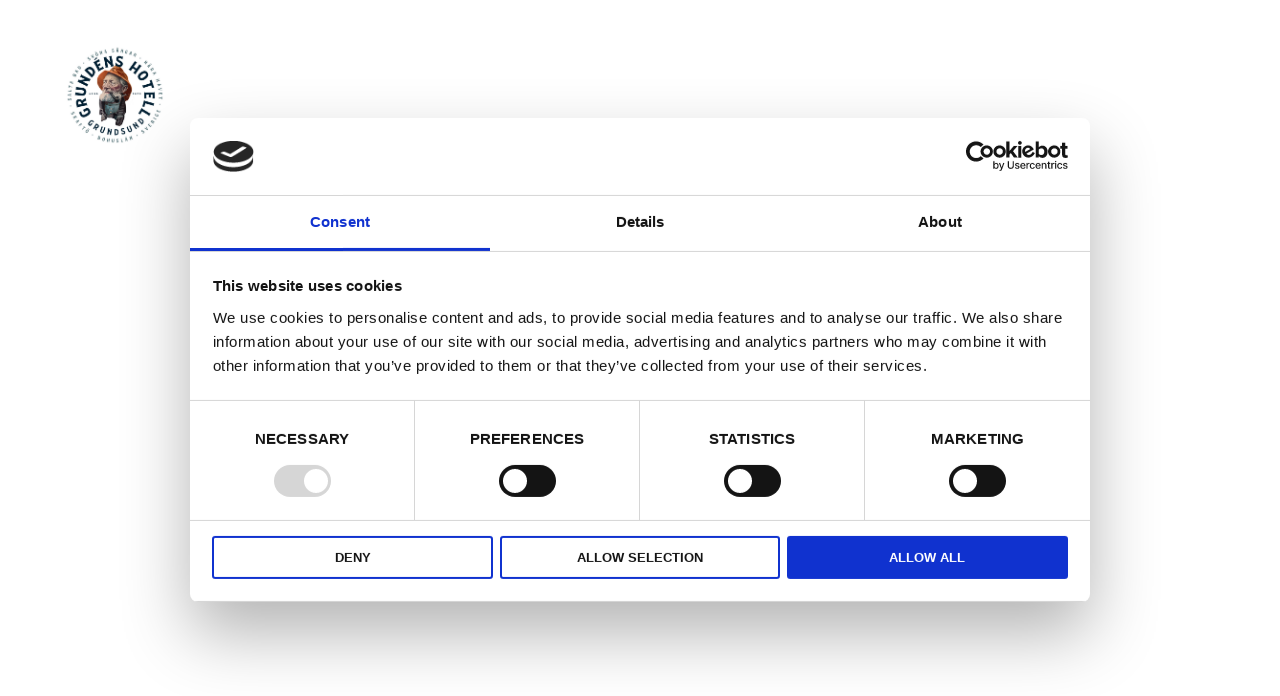

--- FILE ---
content_type: text/html; charset=UTF-8
request_url: https://www.grundenshotell.se/bo-hos-oss/
body_size: 33453
content:


<!DOCTYPE html>

<!--[if IE 9]>
<html class="ie ie9" lang="sv-SE">
<![endif]-->

<html lang="sv-SE">

<head>
	
	
	<!-- Global site tag (gtag.js) - Google Analytics -->
<script async src="https://www.googletagmanager.com/gtag/js?id=UA-85896568-2"></script>
<script>
  window.dataLayer = window.dataLayer || [];
  function gtag(){dataLayer.push(arguments);}
  gtag('js', new Date());

  gtag('config', 'UA-85896568-2');
</script>


    <meta charset="UTF-8">
    <meta name="viewport" content="width=device-width, initial-scale=1.0, maximum-scale=1.0, user-scalable=no" />

    <link rel="profile" href="https://gmpg.org/xfn/11">
    <link rel="pingback" href="https://www.grundenshotell.se/xmlrpc.php">

        <link rel="stylesheet" href="https://use.typekit.net/zoy7amo.css">

    <script type="text/javascript" data-cookieconsent="ignore">
	window.dataLayer = window.dataLayer || [];

	function gtag() {
		dataLayer.push(arguments);
	}

	gtag("consent", "default", {
		ad_personalization: "denied",
		ad_storage: "denied",
		ad_user_data: "denied",
		analytics_storage: "denied",
		functionality_storage: "denied",
		personalization_storage: "denied",
		security_storage: "granted",
		wait_for_update: 500,
	});
	gtag("set", "ads_data_redaction", true);
	gtag("set", "url_passthrough", true);
</script>
<script type="text/javascript"
		id="Cookiebot"
		src="https://consent.cookiebot.com/uc.js"
		data-implementation="wp"
		data-cbid="036b7b59-08c7-4e9d-8b02-68db0b0b1c55"
							data-blockingmode="auto"
	></script>
<meta name='robots' content='index, follow, max-image-preview:large, max-snippet:-1, max-video-preview:-1' />
	<style>img:is([sizes="auto" i], [sizes^="auto," i]) { contain-intrinsic-size: 3000px 1500px }</style>
	
	<!-- This site is optimized with the Yoast SEO plugin v26.8 - https://yoast.com/product/yoast-seo-wordpress/ -->
	<title>Bo hos oss - Grundéns Hotell</title>
	<meta name="description" content="Grundéns Hotell ligger i Grundsund på den vackra Skaftö, i Lysekils kommun i Bohuslän. Välkommen till västkusten!" />
	<link rel="canonical" href="https://www.grundenshotell.se/bo-hos-oss/" />
	<meta property="og:locale" content="sv_SE" />
	<meta property="og:type" content="article" />
	<meta property="og:title" content="Bo hos oss - Grundéns Hotell" />
	<meta property="og:description" content="Grundéns Hotell ligger i Grundsund på den vackra Skaftö, i Lysekils kommun i Bohuslän. Välkommen till västkusten!" />
	<meta property="og:url" content="https://www.grundenshotell.se/bo-hos-oss/" />
	<meta property="og:site_name" content="Grundéns Hotell" />
	<meta property="article:modified_time" content="2024-07-03T11:41:02+00:00" />
	<meta name="twitter:card" content="summary_large_image" />
	<meta name="twitter:label1" content="Beräknad lästid" />
	<meta name="twitter:data1" content="5 minuter" />
	<script type="application/ld+json" class="yoast-schema-graph">{"@context":"https://schema.org","@graph":[{"@type":"WebPage","@id":"https://www.grundenshotell.se/bo-hos-oss/","url":"https://www.grundenshotell.se/bo-hos-oss/","name":"Bo hos oss - Grundéns Hotell","isPartOf":{"@id":"https://www.grundenshotell.se/#website"},"datePublished":"2020-02-04T15:28:00+00:00","dateModified":"2024-07-03T11:41:02+00:00","description":"Grundéns Hotell ligger i Grundsund på den vackra Skaftö, i Lysekils kommun i Bohuslän. Välkommen till västkusten!","breadcrumb":{"@id":"https://www.grundenshotell.se/bo-hos-oss/#breadcrumb"},"inLanguage":"sv-SE","potentialAction":[{"@type":"ReadAction","target":["https://www.grundenshotell.se/bo-hos-oss/"]}]},{"@type":"BreadcrumbList","@id":"https://www.grundenshotell.se/bo-hos-oss/#breadcrumb","itemListElement":[{"@type":"ListItem","position":1,"name":"Hem","item":"https://www.grundenshotell.se/"},{"@type":"ListItem","position":2,"name":"Bo hos oss"}]},{"@type":"WebSite","@id":"https://www.grundenshotell.se/#website","url":"https://www.grundenshotell.se/","name":"Grundéns Hotell","description":"Salta bad . Sköna sängar . Nära havet","potentialAction":[{"@type":"SearchAction","target":{"@type":"EntryPoint","urlTemplate":"https://www.grundenshotell.se/?s={search_term_string}"},"query-input":{"@type":"PropertyValueSpecification","valueRequired":true,"valueName":"search_term_string"}}],"inLanguage":"sv-SE"}]}</script>
	<!-- / Yoast SEO plugin. -->


<link rel='dns-prefetch' href='//www.googletagmanager.com' />
<link rel='dns-prefetch' href='//fonts.googleapis.com' />
<link rel="alternate" type="application/rss+xml" title="Grundéns Hotell &raquo; Webbflöde" href="https://www.grundenshotell.se/feed/" />
<link rel="alternate" type="application/rss+xml" title="Grundéns Hotell &raquo; Kommentarsflöde" href="https://www.grundenshotell.se/comments/feed/" />
<script type="text/javascript">
/* <![CDATA[ */
window._wpemojiSettings = {"baseUrl":"https:\/\/s.w.org\/images\/core\/emoji\/15.0.3\/72x72\/","ext":".png","svgUrl":"https:\/\/s.w.org\/images\/core\/emoji\/15.0.3\/svg\/","svgExt":".svg","source":{"concatemoji":"https:\/\/www.grundenshotell.se\/wp-includes\/js\/wp-emoji-release.min.js?ver=8b0819fb1b49892e2d7d63245a7bd94e"}};
/*! This file is auto-generated */
!function(i,n){var o,s,e;function c(e){try{var t={supportTests:e,timestamp:(new Date).valueOf()};sessionStorage.setItem(o,JSON.stringify(t))}catch(e){}}function p(e,t,n){e.clearRect(0,0,e.canvas.width,e.canvas.height),e.fillText(t,0,0);var t=new Uint32Array(e.getImageData(0,0,e.canvas.width,e.canvas.height).data),r=(e.clearRect(0,0,e.canvas.width,e.canvas.height),e.fillText(n,0,0),new Uint32Array(e.getImageData(0,0,e.canvas.width,e.canvas.height).data));return t.every(function(e,t){return e===r[t]})}function u(e,t,n){switch(t){case"flag":return n(e,"\ud83c\udff3\ufe0f\u200d\u26a7\ufe0f","\ud83c\udff3\ufe0f\u200b\u26a7\ufe0f")?!1:!n(e,"\ud83c\uddfa\ud83c\uddf3","\ud83c\uddfa\u200b\ud83c\uddf3")&&!n(e,"\ud83c\udff4\udb40\udc67\udb40\udc62\udb40\udc65\udb40\udc6e\udb40\udc67\udb40\udc7f","\ud83c\udff4\u200b\udb40\udc67\u200b\udb40\udc62\u200b\udb40\udc65\u200b\udb40\udc6e\u200b\udb40\udc67\u200b\udb40\udc7f");case"emoji":return!n(e,"\ud83d\udc26\u200d\u2b1b","\ud83d\udc26\u200b\u2b1b")}return!1}function f(e,t,n){var r="undefined"!=typeof WorkerGlobalScope&&self instanceof WorkerGlobalScope?new OffscreenCanvas(300,150):i.createElement("canvas"),a=r.getContext("2d",{willReadFrequently:!0}),o=(a.textBaseline="top",a.font="600 32px Arial",{});return e.forEach(function(e){o[e]=t(a,e,n)}),o}function t(e){var t=i.createElement("script");t.src=e,t.defer=!0,i.head.appendChild(t)}"undefined"!=typeof Promise&&(o="wpEmojiSettingsSupports",s=["flag","emoji"],n.supports={everything:!0,everythingExceptFlag:!0},e=new Promise(function(e){i.addEventListener("DOMContentLoaded",e,{once:!0})}),new Promise(function(t){var n=function(){try{var e=JSON.parse(sessionStorage.getItem(o));if("object"==typeof e&&"number"==typeof e.timestamp&&(new Date).valueOf()<e.timestamp+604800&&"object"==typeof e.supportTests)return e.supportTests}catch(e){}return null}();if(!n){if("undefined"!=typeof Worker&&"undefined"!=typeof OffscreenCanvas&&"undefined"!=typeof URL&&URL.createObjectURL&&"undefined"!=typeof Blob)try{var e="postMessage("+f.toString()+"("+[JSON.stringify(s),u.toString(),p.toString()].join(",")+"));",r=new Blob([e],{type:"text/javascript"}),a=new Worker(URL.createObjectURL(r),{name:"wpTestEmojiSupports"});return void(a.onmessage=function(e){c(n=e.data),a.terminate(),t(n)})}catch(e){}c(n=f(s,u,p))}t(n)}).then(function(e){for(var t in e)n.supports[t]=e[t],n.supports.everything=n.supports.everything&&n.supports[t],"flag"!==t&&(n.supports.everythingExceptFlag=n.supports.everythingExceptFlag&&n.supports[t]);n.supports.everythingExceptFlag=n.supports.everythingExceptFlag&&!n.supports.flag,n.DOMReady=!1,n.readyCallback=function(){n.DOMReady=!0}}).then(function(){return e}).then(function(){var e;n.supports.everything||(n.readyCallback(),(e=n.source||{}).concatemoji?t(e.concatemoji):e.wpemoji&&e.twemoji&&(t(e.twemoji),t(e.wpemoji)))}))}((window,document),window._wpemojiSettings);
/* ]]> */
</script>
<style id='wp-emoji-styles-inline-css' type='text/css'>

	img.wp-smiley, img.emoji {
		display: inline !important;
		border: none !important;
		box-shadow: none !important;
		height: 1em !important;
		width: 1em !important;
		margin: 0 0.07em !important;
		vertical-align: -0.1em !important;
		background: none !important;
		padding: 0 !important;
	}
</style>
<link rel='stylesheet' id='wp-block-library-css' href='https://www.grundenshotell.se/wp-includes/css/dist/block-library/style.min.css?ver=8b0819fb1b49892e2d7d63245a7bd94e' type='text/css' media='all' />
<style id='wp-block-library-theme-inline-css' type='text/css'>
.wp-block-audio :where(figcaption){color:#555;font-size:13px;text-align:center}.is-dark-theme .wp-block-audio :where(figcaption){color:#ffffffa6}.wp-block-audio{margin:0 0 1em}.wp-block-code{border:1px solid #ccc;border-radius:4px;font-family:Menlo,Consolas,monaco,monospace;padding:.8em 1em}.wp-block-embed :where(figcaption){color:#555;font-size:13px;text-align:center}.is-dark-theme .wp-block-embed :where(figcaption){color:#ffffffa6}.wp-block-embed{margin:0 0 1em}.blocks-gallery-caption{color:#555;font-size:13px;text-align:center}.is-dark-theme .blocks-gallery-caption{color:#ffffffa6}:root :where(.wp-block-image figcaption){color:#555;font-size:13px;text-align:center}.is-dark-theme :root :where(.wp-block-image figcaption){color:#ffffffa6}.wp-block-image{margin:0 0 1em}.wp-block-pullquote{border-bottom:4px solid;border-top:4px solid;color:currentColor;margin-bottom:1.75em}.wp-block-pullquote cite,.wp-block-pullquote footer,.wp-block-pullquote__citation{color:currentColor;font-size:.8125em;font-style:normal;text-transform:uppercase}.wp-block-quote{border-left:.25em solid;margin:0 0 1.75em;padding-left:1em}.wp-block-quote cite,.wp-block-quote footer{color:currentColor;font-size:.8125em;font-style:normal;position:relative}.wp-block-quote:where(.has-text-align-right){border-left:none;border-right:.25em solid;padding-left:0;padding-right:1em}.wp-block-quote:where(.has-text-align-center){border:none;padding-left:0}.wp-block-quote.is-large,.wp-block-quote.is-style-large,.wp-block-quote:where(.is-style-plain){border:none}.wp-block-search .wp-block-search__label{font-weight:700}.wp-block-search__button{border:1px solid #ccc;padding:.375em .625em}:where(.wp-block-group.has-background){padding:1.25em 2.375em}.wp-block-separator.has-css-opacity{opacity:.4}.wp-block-separator{border:none;border-bottom:2px solid;margin-left:auto;margin-right:auto}.wp-block-separator.has-alpha-channel-opacity{opacity:1}.wp-block-separator:not(.is-style-wide):not(.is-style-dots){width:100px}.wp-block-separator.has-background:not(.is-style-dots){border-bottom:none;height:1px}.wp-block-separator.has-background:not(.is-style-wide):not(.is-style-dots){height:2px}.wp-block-table{margin:0 0 1em}.wp-block-table td,.wp-block-table th{word-break:normal}.wp-block-table :where(figcaption){color:#555;font-size:13px;text-align:center}.is-dark-theme .wp-block-table :where(figcaption){color:#ffffffa6}.wp-block-video :where(figcaption){color:#555;font-size:13px;text-align:center}.is-dark-theme .wp-block-video :where(figcaption){color:#ffffffa6}.wp-block-video{margin:0 0 1em}:root :where(.wp-block-template-part.has-background){margin-bottom:0;margin-top:0;padding:1.25em 2.375em}
</style>
<style id='classic-theme-styles-inline-css' type='text/css'>
/*! This file is auto-generated */
.wp-block-button__link{color:#fff;background-color:#32373c;border-radius:9999px;box-shadow:none;text-decoration:none;padding:calc(.667em + 2px) calc(1.333em + 2px);font-size:1.125em}.wp-block-file__button{background:#32373c;color:#fff;text-decoration:none}
</style>
<style id='global-styles-inline-css' type='text/css'>
:root{--wp--preset--aspect-ratio--square: 1;--wp--preset--aspect-ratio--4-3: 4/3;--wp--preset--aspect-ratio--3-4: 3/4;--wp--preset--aspect-ratio--3-2: 3/2;--wp--preset--aspect-ratio--2-3: 2/3;--wp--preset--aspect-ratio--16-9: 16/9;--wp--preset--aspect-ratio--9-16: 9/16;--wp--preset--color--black: #000000;--wp--preset--color--cyan-bluish-gray: #abb8c3;--wp--preset--color--white: #ffffff;--wp--preset--color--pale-pink: #f78da7;--wp--preset--color--vivid-red: #cf2e2e;--wp--preset--color--luminous-vivid-orange: #ff6900;--wp--preset--color--luminous-vivid-amber: #fcb900;--wp--preset--color--light-green-cyan: #7bdcb5;--wp--preset--color--vivid-green-cyan: #00d084;--wp--preset--color--pale-cyan-blue: #8ed1fc;--wp--preset--color--vivid-cyan-blue: #0693e3;--wp--preset--color--vivid-purple: #9b51e0;--wp--preset--gradient--vivid-cyan-blue-to-vivid-purple: linear-gradient(135deg,rgba(6,147,227,1) 0%,rgb(155,81,224) 100%);--wp--preset--gradient--light-green-cyan-to-vivid-green-cyan: linear-gradient(135deg,rgb(122,220,180) 0%,rgb(0,208,130) 100%);--wp--preset--gradient--luminous-vivid-amber-to-luminous-vivid-orange: linear-gradient(135deg,rgba(252,185,0,1) 0%,rgba(255,105,0,1) 100%);--wp--preset--gradient--luminous-vivid-orange-to-vivid-red: linear-gradient(135deg,rgba(255,105,0,1) 0%,rgb(207,46,46) 100%);--wp--preset--gradient--very-light-gray-to-cyan-bluish-gray: linear-gradient(135deg,rgb(238,238,238) 0%,rgb(169,184,195) 100%);--wp--preset--gradient--cool-to-warm-spectrum: linear-gradient(135deg,rgb(74,234,220) 0%,rgb(151,120,209) 20%,rgb(207,42,186) 40%,rgb(238,44,130) 60%,rgb(251,105,98) 80%,rgb(254,248,76) 100%);--wp--preset--gradient--blush-light-purple: linear-gradient(135deg,rgb(255,206,236) 0%,rgb(152,150,240) 100%);--wp--preset--gradient--blush-bordeaux: linear-gradient(135deg,rgb(254,205,165) 0%,rgb(254,45,45) 50%,rgb(107,0,62) 100%);--wp--preset--gradient--luminous-dusk: linear-gradient(135deg,rgb(255,203,112) 0%,rgb(199,81,192) 50%,rgb(65,88,208) 100%);--wp--preset--gradient--pale-ocean: linear-gradient(135deg,rgb(255,245,203) 0%,rgb(182,227,212) 50%,rgb(51,167,181) 100%);--wp--preset--gradient--electric-grass: linear-gradient(135deg,rgb(202,248,128) 0%,rgb(113,206,126) 100%);--wp--preset--gradient--midnight: linear-gradient(135deg,rgb(2,3,129) 0%,rgb(40,116,252) 100%);--wp--preset--font-size--small: 13px;--wp--preset--font-size--medium: 20px;--wp--preset--font-size--large: 36px;--wp--preset--font-size--x-large: 42px;--wp--preset--spacing--20: 0.44rem;--wp--preset--spacing--30: 0.67rem;--wp--preset--spacing--40: 1rem;--wp--preset--spacing--50: 1.5rem;--wp--preset--spacing--60: 2.25rem;--wp--preset--spacing--70: 3.38rem;--wp--preset--spacing--80: 5.06rem;--wp--preset--shadow--natural: 6px 6px 9px rgba(0, 0, 0, 0.2);--wp--preset--shadow--deep: 12px 12px 50px rgba(0, 0, 0, 0.4);--wp--preset--shadow--sharp: 6px 6px 0px rgba(0, 0, 0, 0.2);--wp--preset--shadow--outlined: 6px 6px 0px -3px rgba(255, 255, 255, 1), 6px 6px rgba(0, 0, 0, 1);--wp--preset--shadow--crisp: 6px 6px 0px rgba(0, 0, 0, 1);}:where(.is-layout-flex){gap: 0.5em;}:where(.is-layout-grid){gap: 0.5em;}body .is-layout-flex{display: flex;}.is-layout-flex{flex-wrap: wrap;align-items: center;}.is-layout-flex > :is(*, div){margin: 0;}body .is-layout-grid{display: grid;}.is-layout-grid > :is(*, div){margin: 0;}:where(.wp-block-columns.is-layout-flex){gap: 2em;}:where(.wp-block-columns.is-layout-grid){gap: 2em;}:where(.wp-block-post-template.is-layout-flex){gap: 1.25em;}:where(.wp-block-post-template.is-layout-grid){gap: 1.25em;}.has-black-color{color: var(--wp--preset--color--black) !important;}.has-cyan-bluish-gray-color{color: var(--wp--preset--color--cyan-bluish-gray) !important;}.has-white-color{color: var(--wp--preset--color--white) !important;}.has-pale-pink-color{color: var(--wp--preset--color--pale-pink) !important;}.has-vivid-red-color{color: var(--wp--preset--color--vivid-red) !important;}.has-luminous-vivid-orange-color{color: var(--wp--preset--color--luminous-vivid-orange) !important;}.has-luminous-vivid-amber-color{color: var(--wp--preset--color--luminous-vivid-amber) !important;}.has-light-green-cyan-color{color: var(--wp--preset--color--light-green-cyan) !important;}.has-vivid-green-cyan-color{color: var(--wp--preset--color--vivid-green-cyan) !important;}.has-pale-cyan-blue-color{color: var(--wp--preset--color--pale-cyan-blue) !important;}.has-vivid-cyan-blue-color{color: var(--wp--preset--color--vivid-cyan-blue) !important;}.has-vivid-purple-color{color: var(--wp--preset--color--vivid-purple) !important;}.has-black-background-color{background-color: var(--wp--preset--color--black) !important;}.has-cyan-bluish-gray-background-color{background-color: var(--wp--preset--color--cyan-bluish-gray) !important;}.has-white-background-color{background-color: var(--wp--preset--color--white) !important;}.has-pale-pink-background-color{background-color: var(--wp--preset--color--pale-pink) !important;}.has-vivid-red-background-color{background-color: var(--wp--preset--color--vivid-red) !important;}.has-luminous-vivid-orange-background-color{background-color: var(--wp--preset--color--luminous-vivid-orange) !important;}.has-luminous-vivid-amber-background-color{background-color: var(--wp--preset--color--luminous-vivid-amber) !important;}.has-light-green-cyan-background-color{background-color: var(--wp--preset--color--light-green-cyan) !important;}.has-vivid-green-cyan-background-color{background-color: var(--wp--preset--color--vivid-green-cyan) !important;}.has-pale-cyan-blue-background-color{background-color: var(--wp--preset--color--pale-cyan-blue) !important;}.has-vivid-cyan-blue-background-color{background-color: var(--wp--preset--color--vivid-cyan-blue) !important;}.has-vivid-purple-background-color{background-color: var(--wp--preset--color--vivid-purple) !important;}.has-black-border-color{border-color: var(--wp--preset--color--black) !important;}.has-cyan-bluish-gray-border-color{border-color: var(--wp--preset--color--cyan-bluish-gray) !important;}.has-white-border-color{border-color: var(--wp--preset--color--white) !important;}.has-pale-pink-border-color{border-color: var(--wp--preset--color--pale-pink) !important;}.has-vivid-red-border-color{border-color: var(--wp--preset--color--vivid-red) !important;}.has-luminous-vivid-orange-border-color{border-color: var(--wp--preset--color--luminous-vivid-orange) !important;}.has-luminous-vivid-amber-border-color{border-color: var(--wp--preset--color--luminous-vivid-amber) !important;}.has-light-green-cyan-border-color{border-color: var(--wp--preset--color--light-green-cyan) !important;}.has-vivid-green-cyan-border-color{border-color: var(--wp--preset--color--vivid-green-cyan) !important;}.has-pale-cyan-blue-border-color{border-color: var(--wp--preset--color--pale-cyan-blue) !important;}.has-vivid-cyan-blue-border-color{border-color: var(--wp--preset--color--vivid-cyan-blue) !important;}.has-vivid-purple-border-color{border-color: var(--wp--preset--color--vivid-purple) !important;}.has-vivid-cyan-blue-to-vivid-purple-gradient-background{background: var(--wp--preset--gradient--vivid-cyan-blue-to-vivid-purple) !important;}.has-light-green-cyan-to-vivid-green-cyan-gradient-background{background: var(--wp--preset--gradient--light-green-cyan-to-vivid-green-cyan) !important;}.has-luminous-vivid-amber-to-luminous-vivid-orange-gradient-background{background: var(--wp--preset--gradient--luminous-vivid-amber-to-luminous-vivid-orange) !important;}.has-luminous-vivid-orange-to-vivid-red-gradient-background{background: var(--wp--preset--gradient--luminous-vivid-orange-to-vivid-red) !important;}.has-very-light-gray-to-cyan-bluish-gray-gradient-background{background: var(--wp--preset--gradient--very-light-gray-to-cyan-bluish-gray) !important;}.has-cool-to-warm-spectrum-gradient-background{background: var(--wp--preset--gradient--cool-to-warm-spectrum) !important;}.has-blush-light-purple-gradient-background{background: var(--wp--preset--gradient--blush-light-purple) !important;}.has-blush-bordeaux-gradient-background{background: var(--wp--preset--gradient--blush-bordeaux) !important;}.has-luminous-dusk-gradient-background{background: var(--wp--preset--gradient--luminous-dusk) !important;}.has-pale-ocean-gradient-background{background: var(--wp--preset--gradient--pale-ocean) !important;}.has-electric-grass-gradient-background{background: var(--wp--preset--gradient--electric-grass) !important;}.has-midnight-gradient-background{background: var(--wp--preset--gradient--midnight) !important;}.has-small-font-size{font-size: var(--wp--preset--font-size--small) !important;}.has-medium-font-size{font-size: var(--wp--preset--font-size--medium) !important;}.has-large-font-size{font-size: var(--wp--preset--font-size--large) !important;}.has-x-large-font-size{font-size: var(--wp--preset--font-size--x-large) !important;}
:where(.wp-block-post-template.is-layout-flex){gap: 1.25em;}:where(.wp-block-post-template.is-layout-grid){gap: 1.25em;}
:where(.wp-block-columns.is-layout-flex){gap: 2em;}:where(.wp-block-columns.is-layout-grid){gap: 2em;}
:root :where(.wp-block-pullquote){font-size: 1.5em;line-height: 1.6;}
</style>
<link rel='stylesheet' id='animate-css' href='https://www.grundenshotell.se/wp-content/themes/shopkeeper/css/vendor/animate.css?ver=1.0.0' type='text/css' media='all' />
<link rel='stylesheet' id='fresco-css' href='https://www.grundenshotell.se/wp-content/themes/shopkeeper/css/vendor/fresco/fresco.css?ver=2.2.2' type='text/css' media='all' />
<link rel='stylesheet' id='easyzoom-css' href='https://www.grundenshotell.se/wp-content/themes/shopkeeper/css/vendor/easyzoom.css?ver=2.4.0' type='text/css' media='all' />
<link rel='stylesheet' id='nanoscroller-css' href='https://www.grundenshotell.se/wp-content/themes/shopkeeper/css/vendor/nanoscroller.css?ver=0.7.6' type='text/css' media='all' />
<link rel='stylesheet' id='select2-css' href='https://www.grundenshotell.se/wp-content/themes/shopkeeper/css/vendor/select2.css?ver=4.0.5' type='text/css' media='all' />
<link rel='stylesheet' id='swiper-css' href='https://www.grundenshotell.se/wp-content/themes/shopkeeper/css/vendor/swiper.css?ver=4.4.6' type='text/css' media='all' />
<link rel='stylesheet' id='vcv:assets:front:style-css' href='https://www.grundenshotell.se/wp-content/plugins/visualcomposer/public/dist/front.bundle.css?ver=45.15.0' type='text/css' media='all' />
<link rel='stylesheet' id='vcv:assets:source:styles:assetslibraryanimatedistanimatebundlecss-css' href='https://www.grundenshotell.se/wp-content/plugins/visualcomposer/public/sources/assetsLibrary/animate/dist/animate.bundle.css?ver=45.15.0-6' type='text/css' media='all' />
<link rel='stylesheet' id='vcv:assets:source:styles:assetslibrarybackgroundsimpledistbackgroundsimplebundlecss-css' href='https://www.grundenshotell.se/wp-content/plugins/visualcomposer/public/sources/assetsLibrary/backgroundSimple/dist/backgroundSimple.bundle.css?ver=45.15.0-6' type='text/css' media='all' />
<link rel='stylesheet' id='vcv:assets:source:styles:assetslibraryimagefilterdistimagefilterbundlecss-css' href='https://www.grundenshotell.se/wp-content/plugins/visualcomposer/public/sources/assetsLibrary/imageFilter/dist/imageFilter.bundle.css?ver=45.15.0-6' type='text/css' media='all' />
<style id='vcv:assets:front:style:6-inline-css' type='text/css'>
.vce-col{box-sizing:border-box;display:-ms-flexbox;display:flex;-ms-flex:0 0 100%;flex:0 0 100%;max-width:100%;min-width:1em;position:relative}.vce-col--auto{-ms-flex-preferred-size:auto;-ms-flex:1;flex:1;flex-basis:auto}.vce-col-content,.vce-col-inner{overflow-wrap:break-word;position:relative;transition:box-shadow .2s}.vce-col-inner{width:100%}.vce-col-direction--rtl{direction:rtl}.vce-element--has-background>.vce-col-inner>.vce-col-content{padding-left:30px;padding-right:30px;padding-top:30px}.vce-col.vce-col--all-hide{display:none}@media (min-width:0),print{.vce-col--xs-auto{-ms-flex:1 1 0;flex:1 1 0;width:auto}.vce-col--xs-1{-ms-flex:0 0 100%;flex:0 0 100%;max-width:100%}.vce-col.vce-col--xs-visible{display:-ms-flexbox;display:flex}.vce-col.vce-col--xs-hide{display:none}}.vce-row-container>.vce-row>.vce-row-content>.vce-col>.vce-col-inner{padding:0}@media (min-width:544px),print{.vce-col--sm-auto{-ms-flex:1 1 0;flex:1 1 0;width:auto}.vce-col--sm-1{-ms-flex:0 0 100%;flex:0 0 100%;max-width:100%}.vce-col.vce-col--sm-visible{display:-ms-flexbox;display:flex}.vce-col.vce-col--sm-hide{display:none}}@media (min-width:768px),print{.vce-col--md-auto{-ms-flex:1 1 0;flex:1 1 0;width:auto}.vce-col--md-1{-ms-flex:0 0 100%;flex:0 0 100%;max-width:100%}.vce-col.vce-col--md-visible{display:-ms-flexbox;display:flex}.vce-col.vce-col--md-hide{display:none}}@media print,screen and (min-width:992px){.vce-col--lg-auto{-ms-flex:1 1 0;flex:1 1 0;width:1px}.vce-col--lg-1{-ms-flex:0 0 100%;flex:0 0 100%;max-width:100%}.vce-col.vce-col--lg-visible{display:-ms-flexbox;display:flex}.vce-col.vce-col--lg-hide{display:none}}@media (min-width:1200px),print{.vce-col--xl-auto{-ms-flex:1 1 0;flex:1 1 0;width:auto}.vce-col--xl-1{-ms-flex:0 0 100%;flex:0 0 100%;max-width:100%}.vce-col.vce-col--xl-visible{display:-ms-flexbox;display:flex}.vce-col.vce-col--xl-hide{display:none}}@media (min-width:0) and (max-width:543px){.vce-element--xs--has-background>.vce-col-inner>.vce-col-content{padding-left:30px;padding-right:30px;padding-top:30px}}@media (min-width:544px) and (max-width:767px){.vce-element--sm--has-background>.vce-col-inner>.vce-col-content{padding-left:30px;padding-right:30px;padding-top:30px}}@media (min-width:768px) and (max-width:991px){.vce-element--md--has-background>.vce-col-inner>.vce-col-content{padding-left:30px;padding-right:30px;padding-top:30px}}@media (min-width:992px) and (max-width:1199px){.vce-element--lg--has-background>.vce-col-inner>.vce-col-content{padding-left:30px;padding-right:30px;padding-top:30px}}@media (min-width:1200px){.vce-element--xl--has-background>.vce-col-inner>.vce-col-content{padding-left:30px;padding-right:30px;padding-top:30px}}.vce-basic-shadow-button-container--style--align-left{text-align:left}.vce-basic-shadow-button-container--style--align-right{text-align:right}.vce-basic-shadow-button-container--style--align-center{text-align:center}.vce-basic-shadow-button-wrapper{display:inline-block;max-width:100%;vertical-align:top}.vce-basic-shadow-button-wrapper--style--stretched,.vce-basic-shadow-button-wrapper--style--stretched .vce-basic-shadow-button{width:100%}a.vce-basic-shadow-button,button.vce-basic-shadow-button{-webkit-font-smoothing:antialiased;background-color:transparent;background-image:none;border:none;border-radius:0;box-sizing:border-box;cursor:pointer;display:inline-block;font-weight:400;letter-spacing:normal;line-height:normal;margin:0;max-width:100%;position:relative;text-align:center;text-decoration:none;text-transform:none;-ms-touch-action:manipulation;touch-action:manipulation;transition:all .2s ease-in-out;-webkit-user-select:none;-ms-user-select:none;user-select:none;vertical-align:middle;white-space:normal}a.vce-basic-shadow-button:focus,a.vce-basic-shadow-button:hover,button.vce-basic-shadow-button:focus,button.vce-basic-shadow-button:hover{outline:none;text-decoration:none}button.vce-basic-shadow-button{-webkit-appearance:none}.vce-basic-shadow-button.vce-basic-shadow-button--style--size-small{font-size:11px;padding:10px 30px}.vce-basic-shadow-button.vce-basic-shadow-button--style--size-medium{font-size:16px;padding:15px 43px}.vce-basic-shadow-button.vce-basic-shadow-button--style--size-large{font-size:21px;padding:20px 56px}a.vce-basic-shadow-button--style--border-round,a.vce-basic-shadow-button--style--border-rounded,a.vce-basic-shadow-button--style--border-square,button.vce-basic-shadow-button--style--border-round,button.vce-basic-shadow-button--style--border-rounded,button.vce-basic-shadow-button--style--border-square{overflow:hidden;position:relative}.vce-basic-shadow-button--style--border-rounded,a.vce-basic-shadow-button--style--border-rounded,button.vce-basic-shadow-button--style--border-rounded{border-radius:5px}.vce-basic-shadow-button--style--border-round,a.vce-basic-shadow-button--style--border-round,button.vce-basic-shadow-button--style--border-round{border-radius:4em}.vce-basic-shadow-button--style--border-square,a.vce-basic-shadow-button--style--border-square,button.vce-basic-shadow-button--style--border-square{border-radius:0}.rtl .vce-basic-shadow-button,.rtl.vce-basic-shadow-button,[dir=rlt] .vce-basic-shadow-button,[dir=rlt].vce-basic-shadow-button{direction:rtl;unicode-bidi:embed}.ltr .vce-basic-shadow-button,.ltr.vce-basic-shadow-button,[dir=ltr] .vce-basic-shadow-button,[dir=ltr].vce-basic-shadow-button{direction:ltr;unicode-bidi:normal}.vce{margin-bottom:30px}.vce-row-container{width:100%}.vce-row{display:-ms-flexbox;display:flex;-ms-flex-direction:column;flex-direction:column;margin-left:0;position:relative;transition:box-shadow .2s}.vce-row,.vce-row-content>.vce-col:last-child{margin-right:0}.vce-row-full-height{min-height:100vh}.vce-row-content{-ms-flex-pack:start;-ms-flex-line-pack:start;-ms-flex-align:start;align-content:flex-start;align-items:flex-start;display:-ms-flexbox;display:flex;-ms-flex:1 1 auto;flex:1 1 auto;-ms-flex-direction:row;flex-direction:row;-ms-flex-wrap:wrap;flex-wrap:wrap;justify-content:flex-start;min-height:1em;position:relative}.vce-row-wrap--reverse>.vce-row-content{-ms-flex-line-pack:end;-ms-flex-align:end;align-content:flex-end;align-items:flex-end;-ms-flex-wrap:wrap-reverse;flex-wrap:wrap-reverse}.vce-row-columns--top>.vce-row-content{-ms-flex-line-pack:start;align-content:flex-start}.vce-row-columns--top.vce-row-wrap--reverse>.vce-row-content{-ms-flex-line-pack:end;align-content:flex-end}.vce-row-columns--middle>.vce-row-content{-ms-flex-line-pack:center;align-content:center}.vce-row-columns--bottom>.vce-row-content{-ms-flex-line-pack:end;align-content:flex-end}.vce-row-columns--bottom.vce-row-wrap--reverse>.vce-row-content{-ms-flex-line-pack:start;align-content:flex-start}.vce-row-columns--bottom>.vce-row-content:after,.vce-row-columns--middle>.vce-row-content:after,.vce-row-columns--top>.vce-row-content:after{content:"";display:block;height:0;overflow:hidden;visibility:hidden;width:100%}.vce-row-content--middle>.vce-row-content>.vce-col>.vce-col-inner{-ms-flex-pack:center;display:-ms-flexbox;display:flex;-ms-flex-direction:column;flex-direction:column;justify-content:center}.vce-row-content--bottom>.vce-row-content>.vce-col>.vce-col-inner{-ms-flex-pack:end;display:-ms-flexbox;display:flex;-ms-flex-direction:column;flex-direction:column;justify-content:flex-end}.vce-row-equal-height>.vce-row-content{-ms-flex-align:stretch;align-items:stretch}.vce-row-columns--stretch>.vce-row-content{-ms-flex-line-pack:stretch;-ms-flex-align:stretch;align-content:stretch;align-items:stretch}.vce-row[data-vce-full-width=true]{box-sizing:border-box;position:relative}.vce-row[data-vce-stretch-content=true]{padding-left:30px;padding-right:30px}.vce-row[data-vce-stretch-content=true].vce-row-no-paddings{padding-left:0;padding-right:0}.vce-row.vce-element--has-background{padding-left:30px;padding-right:30px;padding-top:30px}.vce-row.vce-element--has-background[data-vce-full-width=true]:not([data-vce-stretch-content=true]){padding-left:0;padding-right:0}.vce-row.vce-element--has-background.vce-row--has-col-background{padding-bottom:30px}.vce-row>.vce-row-content>.vce-col.vce-col--all-last{margin-right:0}.rtl .vce-row>.vce-row-content>.vce-col.vce-col--all-last,.rtl.vce-row>.vce-row-content>.vce-col.vce-col--all-last{margin-left:0}@media (min-width:0) and (max-width:543px){.vce-row.vce-element--xs--has-background{padding-left:30px;padding-right:30px;padding-top:30px}.vce-row.vce-element--xs--has-background[data-vce-full-width=true]:not([data-vce-stretch-content=true]){padding-left:0;padding-right:0}.vce-row.vce-element--has-background.vce-row--xs--has-col-background,.vce-row.vce-element--xs--has-background.vce-row--has-col-background,.vce-row.vce-element--xs--has-background.vce-row--xs--has-col-background{padding-bottom:30px}.vce-row>.vce-row-content>.vce-col.vce-col--xs-last{margin-right:0}.rtl .vce-row>.vce-row-content>.vce-col.vce-col--xs-last,.rtl.vce-row>.vce-row-content>.vce-col.vce-col--xs-last{margin-left:0}}@media (min-width:544px) and (max-width:767px){.vce-row.vce-element--sm--has-background{padding-left:30px;padding-right:30px;padding-top:30px}.vce-row.vce-element--sm--has-background[data-vce-full-width=true]:not([data-vce-stretch-content=true]){padding-left:0;padding-right:0}.vce-row.vce-element--has-background.vce-row--sm--has-col-background,.vce-row.vce-element--sm--has-background.vce-row--has-col-background,.vce-row.vce-element--sm--has-background.vce-row--sm--has-col-background{padding-bottom:30px}.vce-row>.vce-row-content>.vce-col.vce-col--sm-last{margin-right:0}.rtl .vce-row>.vce-row-content>.vce-col.vce-col--sm-last,.rtl.vce-row>.vce-row-content>.vce-col.vce-col--sm-last{margin-left:0}}@media (min-width:768px) and (max-width:991px){.vce-row.vce-element--md--has-background{padding-left:30px;padding-right:30px;padding-top:30px}.vce-row.vce-element--md--has-background[data-vce-full-width=true]:not([data-vce-stretch-content=true]){padding-left:0;padding-right:0}.vce-row.vce-element--has-background.vce-row--md--has-col-background,.vce-row.vce-element--md--has-background.vce-row--has-col-background,.vce-row.vce-element--md--has-background.vce-row--md--has-col-background{padding-bottom:30px}.vce-row>.vce-row-content>.vce-col.vce-col--md-last{margin-right:0}.rtl .vce-row>.vce-row-content>.vce-col.vce-col--md-last,.rtl.vce-row>.vce-row-content>.vce-col.vce-col--md-last{margin-left:0}}@media (min-width:992px) and (max-width:1199px){.vce-row.vce-element--lg--has-background{padding-left:30px;padding-right:30px;padding-top:30px}.vce-row.vce-element--lg--has-background[data-vce-full-width=true]:not([data-vce-stretch-content=true]){padding-left:0;padding-right:0}.vce-row.vce-element--has-background.vce-row--lg--has-col-background,.vce-row.vce-element--lg--has-background.vce-row--has-col-background,.vce-row.vce-element--lg--has-background.vce-row--lg--has-col-background{padding-bottom:30px}.vce-row>.vce-row-content>.vce-col.vce-col--lg-last{margin-right:0}.rtl .vce-row>.vce-row-content>.vce-col.vce-col--lg-last,.rtl.vce-row>.vce-row-content>.vce-col.vce-col--lg-last{margin-left:0}}@media (min-width:1200px){.vce-row.vce-element--xl--has-background{padding-left:30px;padding-right:30px;padding-top:30px}.vce-row.vce-element--xl--has-background[data-vce-full-width=true]:not([data-vce-stretch-content=true]){padding-left:0;padding-right:0}.vce-row.vce-element--has-background.vce-row--xl--has-col-background,.vce-row.vce-element--xl--has-background.vce-row--has-col-background,.vce-row.vce-element--xl--has-background.vce-row--xl--has-col-background{padding-bottom:30px}.vce-row>.vce-row-content>.vce-col.vce-col--xl-last{margin-right:0}.rtl .vce-row>.vce-row-content>.vce-col.vce-col--xl-last,.rtl.vce-row>.vce-row-content>.vce-col.vce-col--xl-last{margin-left:0}}a.vce-single-image-inner{color:transparent}a.vce-single-image-inner,a.vce-single-image-inner:focus,a.vce-single-image-inner:hover{border-bottom:0;box-shadow:none;text-decoration:none}.vce-single-image-inner{line-height:1;position:relative}.vce-single-image-inner,.vce-single-image-wrapper{display:inline-block;max-width:100%;vertical-align:top}.vce-single-image-wrapper{overflow:hidden}.vce-single-image-wrapper img{max-width:100%;vertical-align:top}.vce-single-image--border-rounded{border-radius:5px;overflow:hidden}.vce-single-image--border-round{border-radius:50%;overflow:hidden}.vce-single-image--align-center{text-align:center}.vce-single-image--align-right{text-align:right}.vce-single-image--align-left{text-align:left}.vce-single-image-wrapper figure{margin:0}.vce-single-image-wrapper figcaption{font-style:italic;margin-top:10px}.vce-single-image-wrapper figcaption[hidden]{display:none}.vce-single-image-inner.vce-single-image--absolute .vce-single-image:not([data-dynamic-natural-size=true]){height:100%;left:0;object-fit:cover;position:absolute;top:0;width:100%}.vce-single-image-container .vce-single-image-inner .vce-single-image{box-shadow:none}.vce-single-image-figure-inner{display:inline-block;max-width:100%}.vce-empty-space-container{--heightxl:400px;--heightlg:400px;--heightmd:400px;--heightsm:400px;--heightxs:400px}.vce-empty-space{display:block;width:100%}@media (max-width:543px){.vce-empty-space{min-height:var(--heightxs)}}@media (min-width:544px) and (max-width:767px){.vce-empty-space{min-height:var(--heightsm)}}@media (min-width:768px) and (max-width:991px){.vce-empty-space{min-height:var(--heightmd)}}@media (min-width:992px) and (max-width:1199px){.vce-empty-space{min-height:var(--heightlg)}}@media (min-width:1200px){.vce-empty-space{min-height:var(--heightxl)}}.vce-basic-shadow-button-container a.vce-button.vce-basic-shadow-button.vce-basic-shadow-button--style--hover-color-44B6DE--fff:focus,.vce-basic-shadow-button-container a.vce-button.vce-basic-shadow-button.vce-basic-shadow-button--style--hover-color-44B6DE--fff:hover,.vce-basic-shadow-button-container button.vce-button.vce-basic-shadow-button.vce-basic-shadow-button--style--hover-color-44B6DE--fff:focus,.vce-basic-shadow-button-container button.vce-button.vce-basic-shadow-button.vce-basic-shadow-button--style--hover-color-44B6DE--fff:hover{background-color:#44b6de;color:#fff} a.vce-button.vce-basic-shadow-button--style--color-b-145-186-201--fff,a.vce-button.vce-basic-shadow-button--style--color-b-145-186-201--fff:not(:hover):not(:active),button.vce-button.vce-basic-shadow-button--style--color-b-145-186-201--fff,button.vce-button.vce-basic-shadow-button--style--color-b-145-186-201--fff:not(:hover):not(:active){background-color:#91bac9;color:#fff}a.vce-button.vce-basic-shadow-button--style--color-b-145-186-201--fff.vce-basic-shadow-button:focus,a.vce-button.vce-basic-shadow-button--style--color-b-145-186-201--fff.vce-basic-shadow-button:hover,button.vce-button.vce-basic-shadow-button--style--color-b-145-186-201--fff.vce-basic-shadow-button:focus,button.vce-button.vce-basic-shadow-button--style--color-b-145-186-201--fff.vce-basic-shadow-button:hover{background-color:#83a7b5;color:#fff} .vce-basic-shadow-button.vce-basic-shadow-button--style--shadow-28--ba-0-0-0-2--0--18{box-shadow:0 18px 28px rgba(0,0,0,.2)}.vce-row--col-gap-30>.vce-row-content>.vce-col{margin-right:30px}.vce-row--col-gap-30>.vce-row-content>.vce-column-resizer .vce-column-resizer-handler{width:30px}.rtl .vce-row--col-gap-30>.vce-row-content>.vce-col,.rtl.vce-row--col-gap-30>.vce-row-content>.vce-col{margin-left:30px;margin-right:0}@media{#clone-el-996ac6fb [data-vce-do-apply*=all][data-vce-do-apply*=el-996ac6fb],#clone-el-996ac6fb [data-vce-do-apply*=backgroundColor][data-vce-do-apply*=el-996ac6fb],#clone-el-996ac6fb [data-vce-do-apply*=background]:not([data-vce-do-apply*=backgroundImage])[data-vce-do-apply*=el-996ac6fb],#clone-el-996ac6fb[data-vce-do-apply*=all][data-vce-do-apply*=el-996ac6fb],#clone-el-996ac6fb[data-vce-do-apply*=backgroundColor][data-vce-do-apply*=el-996ac6fb],#clone-el-996ac6fb[data-vce-do-apply*=background]:not([data-vce-do-apply*=backgroundImage])[data-vce-do-apply*=el-996ac6fb],#el-996ac6fb [data-vce-do-apply*=all][data-vce-do-apply*=el-996ac6fb],#el-996ac6fb [data-vce-do-apply*=backgroundColor][data-vce-do-apply*=el-996ac6fb],#el-996ac6fb [data-vce-do-apply*=background]:not([data-vce-do-apply*=backgroundImage])[data-vce-do-apply*=el-996ac6fb],#el-996ac6fb[data-vce-do-apply*=all][data-vce-do-apply*=el-996ac6fb],#el-996ac6fb[data-vce-do-apply*=backgroundColor][data-vce-do-apply*=el-996ac6fb],#el-996ac6fb[data-vce-do-apply*=background]:not([data-vce-do-apply*=backgroundImage])[data-vce-do-apply*=el-996ac6fb]{background-color:#fff}} @media all and (min-width:768px),print{.vce-row--col-gap-30[data-vce-do-apply*="96f8ee9d"]>.vce-row-content>.vce-col--md-25p{-webkit-flex:0;flex:0;-webkit-flex-basis:calc(25% - 22.5px);flex-basis:calc(25% - 22.5px);max-width:calc(25% - 22.5px)}} @media all and (min-width:768px),print{.vce-row--col-gap-30[data-vce-do-apply*="96f8ee9d"]>.vce-row-content>.vce-col--md-49p{-webkit-flex:0;flex:0;-webkit-flex-basis:calc(49% - 15.3px);flex-basis:calc(49% - 15.3px);max-width:calc(49% - 15.3px)}} @media all and (min-width:768px),print{.vce-row--col-gap-30[data-vce-do-apply*="96f8ee9d"]>.vce-row-content>.vce-col--md-26p{-webkit-flex:0;flex:0;-webkit-flex-basis:calc(26% - 22.2px);flex-basis:calc(26% - 22.2px);max-width:calc(26% - 22.2px)}} #el-96f8ee9d [vce-box-shadow=el-96f8ee9d],#el-96f8ee9d[vce-box-shadow=el-96f8ee9d]{box-shadow:0 0 4px 2px rgba(85,85,85,.5)} #el-96f8ee9d [vce-hover-box-shadow=el-96f8ee9d]:focus,#el-96f8ee9d [vce-hover-box-shadow=el-96f8ee9d]:hover,#el-96f8ee9d[vce-hover-box-shadow=el-96f8ee9d]:focus,#el-96f8ee9d[vce-hover-box-shadow=el-96f8ee9d]:hover{box-shadow:0 0 4px 2px rgba(85,85,85,.8)}#el-3c0154ab [data-vce-do-apply*=all][data-vce-do-apply*=el-3c0154ab] .vce-content-background-container,#el-3c0154ab [data-vce-do-apply*=border][data-vce-do-apply*=el-3c0154ab] .vce-content-background-container,#el-3c0154ab[data-vce-do-apply*=all][data-vce-do-apply*=el-3c0154ab] .vce-content-background-container,#el-3c0154ab[data-vce-do-apply*=border][data-vce-do-apply*=el-3c0154ab] .vce-content-background-container{border-radius:inherit}@media (min-width:1200px){#el-3c0154ab [data-vce-do-apply*=all][data-vce-do-apply*=el-3c0154ab],#el-3c0154ab [data-vce-do-apply*=padding][data-vce-do-apply*=el-3c0154ab],#el-3c0154ab[data-vce-do-apply*=all][data-vce-do-apply*=el-3c0154ab],#el-3c0154ab[data-vce-do-apply*=padding][data-vce-do-apply*=el-3c0154ab]{padding-left:5vw;padding-right:5vw}#el-3c0154ab [data-vce-do-apply*=all][data-vce-do-apply*=el-3c0154ab],#el-3c0154ab [data-vce-do-apply*=left-pad][data-vce-do-apply*=el-3c0154ab],#el-3c0154ab[data-vce-do-apply*=all][data-vce-do-apply*=el-3c0154ab],#el-3c0154ab[data-vce-do-apply*=left-pad][data-vce-do-apply*=el-3c0154ab]{padding-left:5vw}#el-3c0154ab [data-vce-do-apply*=all][data-vce-do-apply*=el-3c0154ab],#el-3c0154ab [data-vce-do-apply*=right-pad][data-vce-do-apply*=el-3c0154ab],#el-3c0154ab[data-vce-do-apply*=all][data-vce-do-apply*=el-3c0154ab],#el-3c0154ab[data-vce-do-apply*=right-pad][data-vce-do-apply*=el-3c0154ab]{padding-right:5vw}} #el-3c0154ab [data-vce-do-apply*=all][data-vce-do-apply*=el-3c0154ab] .vce-content-background-container,#el-3c0154ab [data-vce-do-apply*=border][data-vce-do-apply*=el-3c0154ab] .vce-content-background-container,#el-3c0154ab[data-vce-do-apply*=all][data-vce-do-apply*=el-3c0154ab] .vce-content-background-container,#el-3c0154ab[data-vce-do-apply*=border][data-vce-do-apply*=el-3c0154ab] .vce-content-background-container{border-radius:inherit}@media (min-width:992px) and (max-width:1199px){#el-3c0154ab [data-vce-do-apply*=all][data-vce-do-apply*=el-3c0154ab],#el-3c0154ab [data-vce-do-apply*=padding][data-vce-do-apply*=el-3c0154ab],#el-3c0154ab[data-vce-do-apply*=all][data-vce-do-apply*=el-3c0154ab],#el-3c0154ab[data-vce-do-apply*=padding][data-vce-do-apply*=el-3c0154ab]{padding-left:5vw;padding-right:5vw}#el-3c0154ab [data-vce-do-apply*=all][data-vce-do-apply*=el-3c0154ab],#el-3c0154ab [data-vce-do-apply*=left-pad][data-vce-do-apply*=el-3c0154ab],#el-3c0154ab[data-vce-do-apply*=all][data-vce-do-apply*=el-3c0154ab],#el-3c0154ab[data-vce-do-apply*=left-pad][data-vce-do-apply*=el-3c0154ab]{padding-left:5vw}#el-3c0154ab [data-vce-do-apply*=all][data-vce-do-apply*=el-3c0154ab],#el-3c0154ab [data-vce-do-apply*=right-pad][data-vce-do-apply*=el-3c0154ab],#el-3c0154ab[data-vce-do-apply*=all][data-vce-do-apply*=el-3c0154ab],#el-3c0154ab[data-vce-do-apply*=right-pad][data-vce-do-apply*=el-3c0154ab]{padding-right:5vw}} #el-3c0154ab [data-vce-do-apply*=all][data-vce-do-apply*=el-3c0154ab] .vce-content-background-container,#el-3c0154ab [data-vce-do-apply*=border][data-vce-do-apply*=el-3c0154ab] .vce-content-background-container,#el-3c0154ab[data-vce-do-apply*=all][data-vce-do-apply*=el-3c0154ab] .vce-content-background-container,#el-3c0154ab[data-vce-do-apply*=border][data-vce-do-apply*=el-3c0154ab] .vce-content-background-container{border-radius:inherit}@media (min-width:768px) and (max-width:991px){#el-3c0154ab [data-vce-do-apply*=all][data-vce-do-apply*=el-3c0154ab],#el-3c0154ab [data-vce-do-apply*=padding][data-vce-do-apply*=el-3c0154ab],#el-3c0154ab[data-vce-do-apply*=all][data-vce-do-apply*=el-3c0154ab],#el-3c0154ab[data-vce-do-apply*=padding][data-vce-do-apply*=el-3c0154ab]{padding-left:5vw;padding-right:5vw}#el-3c0154ab [data-vce-do-apply*=all][data-vce-do-apply*=el-3c0154ab],#el-3c0154ab [data-vce-do-apply*=left-pad][data-vce-do-apply*=el-3c0154ab],#el-3c0154ab[data-vce-do-apply*=all][data-vce-do-apply*=el-3c0154ab],#el-3c0154ab[data-vce-do-apply*=left-pad][data-vce-do-apply*=el-3c0154ab]{padding-left:5vw}#el-3c0154ab [data-vce-do-apply*=all][data-vce-do-apply*=el-3c0154ab],#el-3c0154ab [data-vce-do-apply*=right-pad][data-vce-do-apply*=el-3c0154ab],#el-3c0154ab[data-vce-do-apply*=all][data-vce-do-apply*=el-3c0154ab],#el-3c0154ab[data-vce-do-apply*=right-pad][data-vce-do-apply*=el-3c0154ab]{padding-right:5vw}} #el-3c0154ab [data-vce-do-apply*=all][data-vce-do-apply*=el-3c0154ab] .vce-content-background-container,#el-3c0154ab [data-vce-do-apply*=border][data-vce-do-apply*=el-3c0154ab] .vce-content-background-container,#el-3c0154ab[data-vce-do-apply*=all][data-vce-do-apply*=el-3c0154ab] .vce-content-background-container,#el-3c0154ab[data-vce-do-apply*=border][data-vce-do-apply*=el-3c0154ab] .vce-content-background-container{border-radius:inherit}@media (min-width:544px) and (max-width:767px){#el-3c0154ab [data-vce-do-apply*=all][data-vce-do-apply*=el-3c0154ab],#el-3c0154ab [data-vce-do-apply*=padding][data-vce-do-apply*=el-3c0154ab],#el-3c0154ab[data-vce-do-apply*=all][data-vce-do-apply*=el-3c0154ab],#el-3c0154ab[data-vce-do-apply*=padding][data-vce-do-apply*=el-3c0154ab]{padding-left:5vw;padding-right:5vw}#el-3c0154ab [data-vce-do-apply*=all][data-vce-do-apply*=el-3c0154ab],#el-3c0154ab [data-vce-do-apply*=left-pad][data-vce-do-apply*=el-3c0154ab],#el-3c0154ab[data-vce-do-apply*=all][data-vce-do-apply*=el-3c0154ab],#el-3c0154ab[data-vce-do-apply*=left-pad][data-vce-do-apply*=el-3c0154ab]{padding-left:5vw}#el-3c0154ab [data-vce-do-apply*=all][data-vce-do-apply*=el-3c0154ab],#el-3c0154ab [data-vce-do-apply*=right-pad][data-vce-do-apply*=el-3c0154ab],#el-3c0154ab[data-vce-do-apply*=all][data-vce-do-apply*=el-3c0154ab],#el-3c0154ab[data-vce-do-apply*=right-pad][data-vce-do-apply*=el-3c0154ab]{padding-right:5vw}} #el-3c0154ab [data-vce-do-apply*=all][data-vce-do-apply*=el-3c0154ab] .vce-content-background-container,#el-3c0154ab [data-vce-do-apply*=border][data-vce-do-apply*=el-3c0154ab] .vce-content-background-container,#el-3c0154ab[data-vce-do-apply*=all][data-vce-do-apply*=el-3c0154ab] .vce-content-background-container,#el-3c0154ab[data-vce-do-apply*=border][data-vce-do-apply*=el-3c0154ab] .vce-content-background-container{border-radius:inherit}@media all and (min-width:768px),print{.vce-row--col-gap-30[data-vce-do-apply*="8e60c601"]>.vce-row-content>.vce-col--md-auto{-webkit-flex:1 1 0;flex:1 1 0;max-width:none;width:auto}} #el-8e60c601 [data-vce-do-apply*=all][data-vce-do-apply*=el-8e60c601] .vce-content-background-container,#el-8e60c601 [data-vce-do-apply*=border][data-vce-do-apply*=el-8e60c601] .vce-content-background-container,#el-8e60c601[data-vce-do-apply*=all][data-vce-do-apply*=el-8e60c601] .vce-content-background-container,#el-8e60c601[data-vce-do-apply*=border][data-vce-do-apply*=el-8e60c601] .vce-content-background-container{border-radius:inherit}@media (min-width:1200px){#el-8e60c601 [data-vce-do-apply*=all][data-vce-do-apply*=el-8e60c601],#el-8e60c601 [data-vce-do-apply*=margin][data-vce-do-apply*=el-8e60c601],#el-8e60c601[data-vce-do-apply*=all][data-vce-do-apply*=el-8e60c601],#el-8e60c601[data-vce-do-apply*=margin][data-vce-do-apply*=el-8e60c601]{margin-left:5vw;margin-right:5vw}} #el-8e60c601 [data-vce-do-apply*=all][data-vce-do-apply*=el-8e60c601] .vce-content-background-container,#el-8e60c601 [data-vce-do-apply*=border][data-vce-do-apply*=el-8e60c601] .vce-content-background-container,#el-8e60c601[data-vce-do-apply*=all][data-vce-do-apply*=el-8e60c601] .vce-content-background-container,#el-8e60c601[data-vce-do-apply*=border][data-vce-do-apply*=el-8e60c601] .vce-content-background-container{border-radius:inherit}@media (min-width:992px) and (max-width:1199px){#el-8e60c601 [data-vce-do-apply*=all][data-vce-do-apply*=el-8e60c601],#el-8e60c601 [data-vce-do-apply*=margin][data-vce-do-apply*=el-8e60c601],#el-8e60c601[data-vce-do-apply*=all][data-vce-do-apply*=el-8e60c601],#el-8e60c601[data-vce-do-apply*=margin][data-vce-do-apply*=el-8e60c601]{margin-left:5vw;margin-right:5vw}} #el-8e60c601 [data-vce-do-apply*=all][data-vce-do-apply*=el-8e60c601] .vce-content-background-container,#el-8e60c601 [data-vce-do-apply*=border][data-vce-do-apply*=el-8e60c601] .vce-content-background-container,#el-8e60c601[data-vce-do-apply*=all][data-vce-do-apply*=el-8e60c601] .vce-content-background-container,#el-8e60c601[data-vce-do-apply*=border][data-vce-do-apply*=el-8e60c601] .vce-content-background-container{border-radius:inherit}@media (min-width:768px) and (max-width:991px){#el-8e60c601 [data-vce-do-apply*=all][data-vce-do-apply*=el-8e60c601],#el-8e60c601 [data-vce-do-apply*=margin][data-vce-do-apply*=el-8e60c601],#el-8e60c601[data-vce-do-apply*=all][data-vce-do-apply*=el-8e60c601],#el-8e60c601[data-vce-do-apply*=margin][data-vce-do-apply*=el-8e60c601]{margin-left:5vw;margin-right:5vw}} #el-8e60c601 [data-vce-do-apply*=all][data-vce-do-apply*=el-8e60c601] .vce-content-background-container,#el-8e60c601 [data-vce-do-apply*=border][data-vce-do-apply*=el-8e60c601] .vce-content-background-container,#el-8e60c601[data-vce-do-apply*=all][data-vce-do-apply*=el-8e60c601] .vce-content-background-container,#el-8e60c601[data-vce-do-apply*=border][data-vce-do-apply*=el-8e60c601] .vce-content-background-container{border-radius:inherit}@media (min-width:544px) and (max-width:767px){#el-8e60c601 [data-vce-do-apply*=all][data-vce-do-apply*=el-8e60c601],#el-8e60c601 [data-vce-do-apply*=margin][data-vce-do-apply*=el-8e60c601],#el-8e60c601[data-vce-do-apply*=all][data-vce-do-apply*=el-8e60c601],#el-8e60c601[data-vce-do-apply*=margin][data-vce-do-apply*=el-8e60c601]{margin-left:5vw;margin-right:5vw}} #el-8e60c601 [data-vce-do-apply*=all][data-vce-do-apply*=el-8e60c601] .vce-content-background-container,#el-8e60c601 [data-vce-do-apply*=border][data-vce-do-apply*=el-8e60c601] .vce-content-background-container,#el-8e60c601[data-vce-do-apply*=all][data-vce-do-apply*=el-8e60c601] .vce-content-background-container,#el-8e60c601[data-vce-do-apply*=border][data-vce-do-apply*=el-8e60c601] .vce-content-background-container{border-radius:inherit}@media all and (min-width:768px),print{.vce-row--col-gap-30[data-vce-do-apply*=fb52d24f]>.vce-row-content>.vce-col--md-auto{-webkit-flex:1 1 0;flex:1 1 0;max-width:none;width:auto}} #el-fb52d24f [data-vce-do-apply*=all][data-vce-do-apply*=el-fb52d24f] .vce-content-background-container,#el-fb52d24f [data-vce-do-apply*=border][data-vce-do-apply*=el-fb52d24f] .vce-content-background-container,#el-fb52d24f[data-vce-do-apply*=all][data-vce-do-apply*=el-fb52d24f] .vce-content-background-container,#el-fb52d24f[data-vce-do-apply*=border][data-vce-do-apply*=el-fb52d24f] .vce-content-background-container{border-radius:inherit}@media (min-width:1200px){#el-fb52d24f [data-vce-do-apply*=all][data-vce-do-apply*=el-fb52d24f],#el-fb52d24f [data-vce-do-apply*=margin][data-vce-do-apply*=el-fb52d24f],#el-fb52d24f[data-vce-do-apply*=all][data-vce-do-apply*=el-fb52d24f],#el-fb52d24f[data-vce-do-apply*=margin][data-vce-do-apply*=el-fb52d24f]{margin-left:5vw;margin-right:5vw}} #el-fb52d24f [data-vce-do-apply*=all][data-vce-do-apply*=el-fb52d24f] .vce-content-background-container,#el-fb52d24f [data-vce-do-apply*=border][data-vce-do-apply*=el-fb52d24f] .vce-content-background-container,#el-fb52d24f[data-vce-do-apply*=all][data-vce-do-apply*=el-fb52d24f] .vce-content-background-container,#el-fb52d24f[data-vce-do-apply*=border][data-vce-do-apply*=el-fb52d24f] .vce-content-background-container{border-radius:inherit}@media (min-width:992px) and (max-width:1199px){#el-fb52d24f [data-vce-do-apply*=all][data-vce-do-apply*=el-fb52d24f],#el-fb52d24f [data-vce-do-apply*=margin][data-vce-do-apply*=el-fb52d24f],#el-fb52d24f[data-vce-do-apply*=all][data-vce-do-apply*=el-fb52d24f],#el-fb52d24f[data-vce-do-apply*=margin][data-vce-do-apply*=el-fb52d24f]{margin-left:5vw;margin-right:5vw}} #el-fb52d24f [data-vce-do-apply*=all][data-vce-do-apply*=el-fb52d24f] .vce-content-background-container,#el-fb52d24f [data-vce-do-apply*=border][data-vce-do-apply*=el-fb52d24f] .vce-content-background-container,#el-fb52d24f[data-vce-do-apply*=all][data-vce-do-apply*=el-fb52d24f] .vce-content-background-container,#el-fb52d24f[data-vce-do-apply*=border][data-vce-do-apply*=el-fb52d24f] .vce-content-background-container{border-radius:inherit}@media (min-width:768px) and (max-width:991px){#el-fb52d24f [data-vce-do-apply*=all][data-vce-do-apply*=el-fb52d24f],#el-fb52d24f [data-vce-do-apply*=margin][data-vce-do-apply*=el-fb52d24f],#el-fb52d24f[data-vce-do-apply*=all][data-vce-do-apply*=el-fb52d24f],#el-fb52d24f[data-vce-do-apply*=margin][data-vce-do-apply*=el-fb52d24f]{margin-left:5vw;margin-right:5vw}} #el-fb52d24f [data-vce-do-apply*=all][data-vce-do-apply*=el-fb52d24f] .vce-content-background-container,#el-fb52d24f [data-vce-do-apply*=border][data-vce-do-apply*=el-fb52d24f] .vce-content-background-container,#el-fb52d24f[data-vce-do-apply*=all][data-vce-do-apply*=el-fb52d24f] .vce-content-background-container,#el-fb52d24f[data-vce-do-apply*=border][data-vce-do-apply*=el-fb52d24f] .vce-content-background-container{border-radius:inherit}@media (min-width:544px) and (max-width:767px){#el-fb52d24f [data-vce-do-apply*=all][data-vce-do-apply*=el-fb52d24f],#el-fb52d24f [data-vce-do-apply*=margin][data-vce-do-apply*=el-fb52d24f],#el-fb52d24f[data-vce-do-apply*=all][data-vce-do-apply*=el-fb52d24f],#el-fb52d24f[data-vce-do-apply*=margin][data-vce-do-apply*=el-fb52d24f]{margin-left:5vw;margin-right:5vw}} #el-fb52d24f [data-vce-do-apply*=all][data-vce-do-apply*=el-fb52d24f] .vce-content-background-container,#el-fb52d24f [data-vce-do-apply*=border][data-vce-do-apply*=el-fb52d24f] .vce-content-background-container,#el-fb52d24f[data-vce-do-apply*=all][data-vce-do-apply*=el-fb52d24f] .vce-content-background-container,#el-fb52d24f[data-vce-do-apply*=border][data-vce-do-apply*=el-fb52d24f] .vce-content-background-container{border-radius:inherit}#el-b5124575 [data-vce-do-apply*=all][data-vce-do-apply*=el-b5124575] .vce-content-background-container,#el-b5124575 [data-vce-do-apply*=border][data-vce-do-apply*=el-b5124575] .vce-content-background-container,#el-b5124575[data-vce-do-apply*=all][data-vce-do-apply*=el-b5124575] .vce-content-background-container,#el-b5124575[data-vce-do-apply*=border][data-vce-do-apply*=el-b5124575] .vce-content-background-container{border-radius:inherit}@media (min-width:1200px){#el-b5124575 [data-vce-do-apply*=all][data-vce-do-apply*=el-b5124575],#el-b5124575 [data-vce-do-apply*=padding][data-vce-do-apply*=el-b5124575],#el-b5124575[data-vce-do-apply*=all][data-vce-do-apply*=el-b5124575],#el-b5124575[data-vce-do-apply*=padding][data-vce-do-apply*=el-b5124575]{padding-left:5vw;padding-right:5vw}#el-b5124575 [data-vce-do-apply*=all][data-vce-do-apply*=el-b5124575],#el-b5124575 [data-vce-do-apply*=left-pad][data-vce-do-apply*=el-b5124575],#el-b5124575[data-vce-do-apply*=all][data-vce-do-apply*=el-b5124575],#el-b5124575[data-vce-do-apply*=left-pad][data-vce-do-apply*=el-b5124575]{padding-left:5vw}#el-b5124575 [data-vce-do-apply*=all][data-vce-do-apply*=el-b5124575],#el-b5124575 [data-vce-do-apply*=right-pad][data-vce-do-apply*=el-b5124575],#el-b5124575[data-vce-do-apply*=all][data-vce-do-apply*=el-b5124575],#el-b5124575[data-vce-do-apply*=right-pad][data-vce-do-apply*=el-b5124575]{padding-right:5vw}} #el-b5124575 [data-vce-do-apply*=all][data-vce-do-apply*=el-b5124575] .vce-content-background-container,#el-b5124575 [data-vce-do-apply*=border][data-vce-do-apply*=el-b5124575] .vce-content-background-container,#el-b5124575[data-vce-do-apply*=all][data-vce-do-apply*=el-b5124575] .vce-content-background-container,#el-b5124575[data-vce-do-apply*=border][data-vce-do-apply*=el-b5124575] .vce-content-background-container{border-radius:inherit}@media (min-width:992px) and (max-width:1199px){#el-b5124575 [data-vce-do-apply*=all][data-vce-do-apply*=el-b5124575],#el-b5124575 [data-vce-do-apply*=padding][data-vce-do-apply*=el-b5124575],#el-b5124575[data-vce-do-apply*=all][data-vce-do-apply*=el-b5124575],#el-b5124575[data-vce-do-apply*=padding][data-vce-do-apply*=el-b5124575]{padding-left:5vw;padding-right:5vw}#el-b5124575 [data-vce-do-apply*=all][data-vce-do-apply*=el-b5124575],#el-b5124575 [data-vce-do-apply*=left-pad][data-vce-do-apply*=el-b5124575],#el-b5124575[data-vce-do-apply*=all][data-vce-do-apply*=el-b5124575],#el-b5124575[data-vce-do-apply*=left-pad][data-vce-do-apply*=el-b5124575]{padding-left:5vw}#el-b5124575 [data-vce-do-apply*=all][data-vce-do-apply*=el-b5124575],#el-b5124575 [data-vce-do-apply*=right-pad][data-vce-do-apply*=el-b5124575],#el-b5124575[data-vce-do-apply*=all][data-vce-do-apply*=el-b5124575],#el-b5124575[data-vce-do-apply*=right-pad][data-vce-do-apply*=el-b5124575]{padding-right:5vw}} #el-b5124575 [data-vce-do-apply*=all][data-vce-do-apply*=el-b5124575] .vce-content-background-container,#el-b5124575 [data-vce-do-apply*=border][data-vce-do-apply*=el-b5124575] .vce-content-background-container,#el-b5124575[data-vce-do-apply*=all][data-vce-do-apply*=el-b5124575] .vce-content-background-container,#el-b5124575[data-vce-do-apply*=border][data-vce-do-apply*=el-b5124575] .vce-content-background-container{border-radius:inherit}@media (min-width:768px) and (max-width:991px){#el-b5124575 [data-vce-do-apply*=all][data-vce-do-apply*=el-b5124575],#el-b5124575 [data-vce-do-apply*=padding][data-vce-do-apply*=el-b5124575],#el-b5124575[data-vce-do-apply*=all][data-vce-do-apply*=el-b5124575],#el-b5124575[data-vce-do-apply*=padding][data-vce-do-apply*=el-b5124575]{padding-left:5vw;padding-right:5vw}#el-b5124575 [data-vce-do-apply*=all][data-vce-do-apply*=el-b5124575],#el-b5124575 [data-vce-do-apply*=left-pad][data-vce-do-apply*=el-b5124575],#el-b5124575[data-vce-do-apply*=all][data-vce-do-apply*=el-b5124575],#el-b5124575[data-vce-do-apply*=left-pad][data-vce-do-apply*=el-b5124575]{padding-left:5vw}#el-b5124575 [data-vce-do-apply*=all][data-vce-do-apply*=el-b5124575],#el-b5124575 [data-vce-do-apply*=right-pad][data-vce-do-apply*=el-b5124575],#el-b5124575[data-vce-do-apply*=all][data-vce-do-apply*=el-b5124575],#el-b5124575[data-vce-do-apply*=right-pad][data-vce-do-apply*=el-b5124575]{padding-right:5vw}} #el-b5124575 [data-vce-do-apply*=all][data-vce-do-apply*=el-b5124575] .vce-content-background-container,#el-b5124575 [data-vce-do-apply*=border][data-vce-do-apply*=el-b5124575] .vce-content-background-container,#el-b5124575[data-vce-do-apply*=all][data-vce-do-apply*=el-b5124575] .vce-content-background-container,#el-b5124575[data-vce-do-apply*=border][data-vce-do-apply*=el-b5124575] .vce-content-background-container{border-radius:inherit}@media (min-width:544px) and (max-width:767px){#el-b5124575 [data-vce-do-apply*=all][data-vce-do-apply*=el-b5124575],#el-b5124575 [data-vce-do-apply*=padding][data-vce-do-apply*=el-b5124575],#el-b5124575[data-vce-do-apply*=all][data-vce-do-apply*=el-b5124575],#el-b5124575[data-vce-do-apply*=padding][data-vce-do-apply*=el-b5124575]{padding-left:5vw;padding-right:5vw}#el-b5124575 [data-vce-do-apply*=all][data-vce-do-apply*=el-b5124575],#el-b5124575 [data-vce-do-apply*=left-pad][data-vce-do-apply*=el-b5124575],#el-b5124575[data-vce-do-apply*=all][data-vce-do-apply*=el-b5124575],#el-b5124575[data-vce-do-apply*=left-pad][data-vce-do-apply*=el-b5124575]{padding-left:5vw}#el-b5124575 [data-vce-do-apply*=all][data-vce-do-apply*=el-b5124575],#el-b5124575 [data-vce-do-apply*=right-pad][data-vce-do-apply*=el-b5124575],#el-b5124575[data-vce-do-apply*=all][data-vce-do-apply*=el-b5124575],#el-b5124575[data-vce-do-apply*=right-pad][data-vce-do-apply*=el-b5124575]{padding-right:5vw}} #el-b5124575 [data-vce-do-apply*=all][data-vce-do-apply*=el-b5124575] .vce-content-background-container,#el-b5124575 [data-vce-do-apply*=border][data-vce-do-apply*=el-b5124575] .vce-content-background-container,#el-b5124575[data-vce-do-apply*=all][data-vce-do-apply*=el-b5124575] .vce-content-background-container,#el-b5124575[data-vce-do-apply*=border][data-vce-do-apply*=el-b5124575] .vce-content-background-container{border-radius:inherit}@media all and (min-width:768px),print{.vce-row--col-gap-30[data-vce-do-apply*="4bbddefb"]>.vce-row-content>.vce-col--md-auto{-webkit-flex:1 1 0;flex:1 1 0;max-width:none;width:auto}} #el-4bbddefb [data-vce-do-apply*=all][data-vce-do-apply*=el-4bbddefb] .vce-content-background-container,#el-4bbddefb [data-vce-do-apply*=border][data-vce-do-apply*=el-4bbddefb] .vce-content-background-container,#el-4bbddefb[data-vce-do-apply*=all][data-vce-do-apply*=el-4bbddefb] .vce-content-background-container,#el-4bbddefb[data-vce-do-apply*=border][data-vce-do-apply*=el-4bbddefb] .vce-content-background-container{border-radius:inherit}@media (min-width:1200px){#el-4bbddefb [data-vce-do-apply*=all][data-vce-do-apply*=el-4bbddefb],#el-4bbddefb [data-vce-do-apply*=margin][data-vce-do-apply*=el-4bbddefb],#el-4bbddefb[data-vce-do-apply*=all][data-vce-do-apply*=el-4bbddefb],#el-4bbddefb[data-vce-do-apply*=margin][data-vce-do-apply*=el-4bbddefb]{margin-left:5vw;margin-right:5vw}} #el-4bbddefb [data-vce-do-apply*=all][data-vce-do-apply*=el-4bbddefb] .vce-content-background-container,#el-4bbddefb [data-vce-do-apply*=border][data-vce-do-apply*=el-4bbddefb] .vce-content-background-container,#el-4bbddefb[data-vce-do-apply*=all][data-vce-do-apply*=el-4bbddefb] .vce-content-background-container,#el-4bbddefb[data-vce-do-apply*=border][data-vce-do-apply*=el-4bbddefb] .vce-content-background-container{border-radius:inherit}@media (min-width:992px) and (max-width:1199px){#el-4bbddefb [data-vce-do-apply*=all][data-vce-do-apply*=el-4bbddefb],#el-4bbddefb [data-vce-do-apply*=margin][data-vce-do-apply*=el-4bbddefb],#el-4bbddefb[data-vce-do-apply*=all][data-vce-do-apply*=el-4bbddefb],#el-4bbddefb[data-vce-do-apply*=margin][data-vce-do-apply*=el-4bbddefb]{margin-left:5vw;margin-right:5vw}} #el-4bbddefb [data-vce-do-apply*=all][data-vce-do-apply*=el-4bbddefb] .vce-content-background-container,#el-4bbddefb [data-vce-do-apply*=border][data-vce-do-apply*=el-4bbddefb] .vce-content-background-container,#el-4bbddefb[data-vce-do-apply*=all][data-vce-do-apply*=el-4bbddefb] .vce-content-background-container,#el-4bbddefb[data-vce-do-apply*=border][data-vce-do-apply*=el-4bbddefb] .vce-content-background-container{border-radius:inherit}@media (min-width:768px) and (max-width:991px){#el-4bbddefb [data-vce-do-apply*=all][data-vce-do-apply*=el-4bbddefb],#el-4bbddefb [data-vce-do-apply*=margin][data-vce-do-apply*=el-4bbddefb],#el-4bbddefb[data-vce-do-apply*=all][data-vce-do-apply*=el-4bbddefb],#el-4bbddefb[data-vce-do-apply*=margin][data-vce-do-apply*=el-4bbddefb]{margin-left:5vw;margin-right:5vw}} #el-4bbddefb [data-vce-do-apply*=all][data-vce-do-apply*=el-4bbddefb] .vce-content-background-container,#el-4bbddefb [data-vce-do-apply*=border][data-vce-do-apply*=el-4bbddefb] .vce-content-background-container,#el-4bbddefb[data-vce-do-apply*=all][data-vce-do-apply*=el-4bbddefb] .vce-content-background-container,#el-4bbddefb[data-vce-do-apply*=border][data-vce-do-apply*=el-4bbddefb] .vce-content-background-container{border-radius:inherit}@media (min-width:544px) and (max-width:767px){#el-4bbddefb [data-vce-do-apply*=all][data-vce-do-apply*=el-4bbddefb],#el-4bbddefb [data-vce-do-apply*=margin][data-vce-do-apply*=el-4bbddefb],#el-4bbddefb[data-vce-do-apply*=all][data-vce-do-apply*=el-4bbddefb],#el-4bbddefb[data-vce-do-apply*=margin][data-vce-do-apply*=el-4bbddefb]{margin-left:5vw;margin-right:5vw}} #el-4bbddefb [data-vce-do-apply*=all][data-vce-do-apply*=el-4bbddefb] .vce-content-background-container,#el-4bbddefb [data-vce-do-apply*=border][data-vce-do-apply*=el-4bbddefb] .vce-content-background-container,#el-4bbddefb[data-vce-do-apply*=all][data-vce-do-apply*=el-4bbddefb] .vce-content-background-container,#el-4bbddefb[data-vce-do-apply*=border][data-vce-do-apply*=el-4bbddefb] .vce-content-background-container{border-radius:inherit}#el-38215d93 [data-vce-do-apply*=all][data-vce-do-apply*=el-38215d93] .vce-content-background-container,#el-38215d93 [data-vce-do-apply*=border][data-vce-do-apply*=el-38215d93] .vce-content-background-container,#el-38215d93[data-vce-do-apply*=all][data-vce-do-apply*=el-38215d93] .vce-content-background-container,#el-38215d93[data-vce-do-apply*=border][data-vce-do-apply*=el-38215d93] .vce-content-background-container{border-radius:inherit}@media (min-width:1200px){#el-38215d93 [data-vce-do-apply*=all][data-vce-do-apply*=el-38215d93],#el-38215d93 [data-vce-do-apply*=padding][data-vce-do-apply*=el-38215d93],#el-38215d93[data-vce-do-apply*=all][data-vce-do-apply*=el-38215d93],#el-38215d93[data-vce-do-apply*=padding][data-vce-do-apply*=el-38215d93]{padding-left:5vw;padding-right:5vw}#el-38215d93 [data-vce-do-apply*=all][data-vce-do-apply*=el-38215d93],#el-38215d93 [data-vce-do-apply*=left-pad][data-vce-do-apply*=el-38215d93],#el-38215d93[data-vce-do-apply*=all][data-vce-do-apply*=el-38215d93],#el-38215d93[data-vce-do-apply*=left-pad][data-vce-do-apply*=el-38215d93]{padding-left:5vw}#el-38215d93 [data-vce-do-apply*=all][data-vce-do-apply*=el-38215d93],#el-38215d93 [data-vce-do-apply*=right-pad][data-vce-do-apply*=el-38215d93],#el-38215d93[data-vce-do-apply*=all][data-vce-do-apply*=el-38215d93],#el-38215d93[data-vce-do-apply*=right-pad][data-vce-do-apply*=el-38215d93]{padding-right:5vw}} #el-38215d93 [data-vce-do-apply*=all][data-vce-do-apply*=el-38215d93] .vce-content-background-container,#el-38215d93 [data-vce-do-apply*=border][data-vce-do-apply*=el-38215d93] .vce-content-background-container,#el-38215d93[data-vce-do-apply*=all][data-vce-do-apply*=el-38215d93] .vce-content-background-container,#el-38215d93[data-vce-do-apply*=border][data-vce-do-apply*=el-38215d93] .vce-content-background-container{border-radius:inherit}@media (min-width:992px) and (max-width:1199px){#el-38215d93 [data-vce-do-apply*=all][data-vce-do-apply*=el-38215d93],#el-38215d93 [data-vce-do-apply*=padding][data-vce-do-apply*=el-38215d93],#el-38215d93[data-vce-do-apply*=all][data-vce-do-apply*=el-38215d93],#el-38215d93[data-vce-do-apply*=padding][data-vce-do-apply*=el-38215d93]{padding-left:5vw;padding-right:5vw}#el-38215d93 [data-vce-do-apply*=all][data-vce-do-apply*=el-38215d93],#el-38215d93 [data-vce-do-apply*=left-pad][data-vce-do-apply*=el-38215d93],#el-38215d93[data-vce-do-apply*=all][data-vce-do-apply*=el-38215d93],#el-38215d93[data-vce-do-apply*=left-pad][data-vce-do-apply*=el-38215d93]{padding-left:5vw}#el-38215d93 [data-vce-do-apply*=all][data-vce-do-apply*=el-38215d93],#el-38215d93 [data-vce-do-apply*=right-pad][data-vce-do-apply*=el-38215d93],#el-38215d93[data-vce-do-apply*=all][data-vce-do-apply*=el-38215d93],#el-38215d93[data-vce-do-apply*=right-pad][data-vce-do-apply*=el-38215d93]{padding-right:5vw}} #el-38215d93 [data-vce-do-apply*=all][data-vce-do-apply*=el-38215d93] .vce-content-background-container,#el-38215d93 [data-vce-do-apply*=border][data-vce-do-apply*=el-38215d93] .vce-content-background-container,#el-38215d93[data-vce-do-apply*=all][data-vce-do-apply*=el-38215d93] .vce-content-background-container,#el-38215d93[data-vce-do-apply*=border][data-vce-do-apply*=el-38215d93] .vce-content-background-container{border-radius:inherit}@media (min-width:768px) and (max-width:991px){#el-38215d93 [data-vce-do-apply*=all][data-vce-do-apply*=el-38215d93],#el-38215d93 [data-vce-do-apply*=padding][data-vce-do-apply*=el-38215d93],#el-38215d93[data-vce-do-apply*=all][data-vce-do-apply*=el-38215d93],#el-38215d93[data-vce-do-apply*=padding][data-vce-do-apply*=el-38215d93]{padding-left:5vw;padding-right:5vw}#el-38215d93 [data-vce-do-apply*=all][data-vce-do-apply*=el-38215d93],#el-38215d93 [data-vce-do-apply*=left-pad][data-vce-do-apply*=el-38215d93],#el-38215d93[data-vce-do-apply*=all][data-vce-do-apply*=el-38215d93],#el-38215d93[data-vce-do-apply*=left-pad][data-vce-do-apply*=el-38215d93]{padding-left:5vw}#el-38215d93 [data-vce-do-apply*=all][data-vce-do-apply*=el-38215d93],#el-38215d93 [data-vce-do-apply*=right-pad][data-vce-do-apply*=el-38215d93],#el-38215d93[data-vce-do-apply*=all][data-vce-do-apply*=el-38215d93],#el-38215d93[data-vce-do-apply*=right-pad][data-vce-do-apply*=el-38215d93]{padding-right:5vw}} #el-38215d93 [data-vce-do-apply*=all][data-vce-do-apply*=el-38215d93] .vce-content-background-container,#el-38215d93 [data-vce-do-apply*=border][data-vce-do-apply*=el-38215d93] .vce-content-background-container,#el-38215d93[data-vce-do-apply*=all][data-vce-do-apply*=el-38215d93] .vce-content-background-container,#el-38215d93[data-vce-do-apply*=border][data-vce-do-apply*=el-38215d93] .vce-content-background-container{border-radius:inherit}@media (min-width:544px) and (max-width:767px){#el-38215d93 [data-vce-do-apply*=all][data-vce-do-apply*=el-38215d93],#el-38215d93 [data-vce-do-apply*=padding][data-vce-do-apply*=el-38215d93],#el-38215d93[data-vce-do-apply*=all][data-vce-do-apply*=el-38215d93],#el-38215d93[data-vce-do-apply*=padding][data-vce-do-apply*=el-38215d93]{padding-left:5vw;padding-right:5vw}#el-38215d93 [data-vce-do-apply*=all][data-vce-do-apply*=el-38215d93],#el-38215d93 [data-vce-do-apply*=left-pad][data-vce-do-apply*=el-38215d93],#el-38215d93[data-vce-do-apply*=all][data-vce-do-apply*=el-38215d93],#el-38215d93[data-vce-do-apply*=left-pad][data-vce-do-apply*=el-38215d93]{padding-left:5vw}#el-38215d93 [data-vce-do-apply*=all][data-vce-do-apply*=el-38215d93],#el-38215d93 [data-vce-do-apply*=right-pad][data-vce-do-apply*=el-38215d93],#el-38215d93[data-vce-do-apply*=all][data-vce-do-apply*=el-38215d93],#el-38215d93[data-vce-do-apply*=right-pad][data-vce-do-apply*=el-38215d93]{padding-right:5vw}} #el-38215d93 [data-vce-do-apply*=all][data-vce-do-apply*=el-38215d93] .vce-content-background-container,#el-38215d93 [data-vce-do-apply*=border][data-vce-do-apply*=el-38215d93] .vce-content-background-container,#el-38215d93[data-vce-do-apply*=all][data-vce-do-apply*=el-38215d93] .vce-content-background-container,#el-38215d93[data-vce-do-apply*=border][data-vce-do-apply*=el-38215d93] .vce-content-background-container{border-radius:inherit}@media all and (min-width:768px),print{.vce-row--col-gap-30[data-vce-do-apply*="06e92b74"]>.vce-row-content>.vce-col--md-auto{-webkit-flex:1 1 0;flex:1 1 0;max-width:none;width:auto}} #el-06e92b74 [data-vce-do-apply*=all][data-vce-do-apply*=el-06e92b74] .vce-content-background-container,#el-06e92b74 [data-vce-do-apply*=border][data-vce-do-apply*=el-06e92b74] .vce-content-background-container,#el-06e92b74[data-vce-do-apply*=all][data-vce-do-apply*=el-06e92b74] .vce-content-background-container,#el-06e92b74[data-vce-do-apply*=border][data-vce-do-apply*=el-06e92b74] .vce-content-background-container{border-radius:inherit}@media (min-width:1200px){#el-06e92b74 [data-vce-do-apply*=all][data-vce-do-apply*=el-06e92b74],#el-06e92b74 [data-vce-do-apply*=margin][data-vce-do-apply*=el-06e92b74],#el-06e92b74[data-vce-do-apply*=all][data-vce-do-apply*=el-06e92b74],#el-06e92b74[data-vce-do-apply*=margin][data-vce-do-apply*=el-06e92b74]{margin-left:5vw;margin-right:5vw}} #el-06e92b74 [data-vce-do-apply*=all][data-vce-do-apply*=el-06e92b74] .vce-content-background-container,#el-06e92b74 [data-vce-do-apply*=border][data-vce-do-apply*=el-06e92b74] .vce-content-background-container,#el-06e92b74[data-vce-do-apply*=all][data-vce-do-apply*=el-06e92b74] .vce-content-background-container,#el-06e92b74[data-vce-do-apply*=border][data-vce-do-apply*=el-06e92b74] .vce-content-background-container{border-radius:inherit}@media (min-width:992px) and (max-width:1199px){#el-06e92b74 [data-vce-do-apply*=all][data-vce-do-apply*=el-06e92b74],#el-06e92b74 [data-vce-do-apply*=margin][data-vce-do-apply*=el-06e92b74],#el-06e92b74[data-vce-do-apply*=all][data-vce-do-apply*=el-06e92b74],#el-06e92b74[data-vce-do-apply*=margin][data-vce-do-apply*=el-06e92b74]{margin-left:5vw;margin-right:5vw}} #el-06e92b74 [data-vce-do-apply*=all][data-vce-do-apply*=el-06e92b74] .vce-content-background-container,#el-06e92b74 [data-vce-do-apply*=border][data-vce-do-apply*=el-06e92b74] .vce-content-background-container,#el-06e92b74[data-vce-do-apply*=all][data-vce-do-apply*=el-06e92b74] .vce-content-background-container,#el-06e92b74[data-vce-do-apply*=border][data-vce-do-apply*=el-06e92b74] .vce-content-background-container{border-radius:inherit}@media (min-width:768px) and (max-width:991px){#el-06e92b74 [data-vce-do-apply*=all][data-vce-do-apply*=el-06e92b74],#el-06e92b74 [data-vce-do-apply*=margin][data-vce-do-apply*=el-06e92b74],#el-06e92b74[data-vce-do-apply*=all][data-vce-do-apply*=el-06e92b74],#el-06e92b74[data-vce-do-apply*=margin][data-vce-do-apply*=el-06e92b74]{margin-left:5vw;margin-right:5vw}} #el-06e92b74 [data-vce-do-apply*=all][data-vce-do-apply*=el-06e92b74] .vce-content-background-container,#el-06e92b74 [data-vce-do-apply*=border][data-vce-do-apply*=el-06e92b74] .vce-content-background-container,#el-06e92b74[data-vce-do-apply*=all][data-vce-do-apply*=el-06e92b74] .vce-content-background-container,#el-06e92b74[data-vce-do-apply*=border][data-vce-do-apply*=el-06e92b74] .vce-content-background-container{border-radius:inherit}@media (min-width:544px) and (max-width:767px){#el-06e92b74 [data-vce-do-apply*=all][data-vce-do-apply*=el-06e92b74],#el-06e92b74 [data-vce-do-apply*=margin][data-vce-do-apply*=el-06e92b74],#el-06e92b74[data-vce-do-apply*=all][data-vce-do-apply*=el-06e92b74],#el-06e92b74[data-vce-do-apply*=margin][data-vce-do-apply*=el-06e92b74]{margin-left:5vw;margin-right:5vw}} #el-06e92b74 [data-vce-do-apply*=all][data-vce-do-apply*=el-06e92b74] .vce-content-background-container,#el-06e92b74 [data-vce-do-apply*=border][data-vce-do-apply*=el-06e92b74] .vce-content-background-container,#el-06e92b74[data-vce-do-apply*=all][data-vce-do-apply*=el-06e92b74] .vce-content-background-container,#el-06e92b74[data-vce-do-apply*=border][data-vce-do-apply*=el-06e92b74] .vce-content-background-container{border-radius:inherit}#el-7ed1e3af [data-vce-do-apply*=all][data-vce-do-apply*=el-7ed1e3af] .vce-content-background-container,#el-7ed1e3af [data-vce-do-apply*=border][data-vce-do-apply*=el-7ed1e3af] .vce-content-background-container,#el-7ed1e3af[data-vce-do-apply*=all][data-vce-do-apply*=el-7ed1e3af] .vce-content-background-container,#el-7ed1e3af[data-vce-do-apply*=border][data-vce-do-apply*=el-7ed1e3af] .vce-content-background-container{border-radius:inherit}@media (min-width:1200px){#el-7ed1e3af [data-vce-do-apply*=all][data-vce-do-apply*=el-7ed1e3af],#el-7ed1e3af [data-vce-do-apply*=padding][data-vce-do-apply*=el-7ed1e3af],#el-7ed1e3af[data-vce-do-apply*=all][data-vce-do-apply*=el-7ed1e3af],#el-7ed1e3af[data-vce-do-apply*=padding][data-vce-do-apply*=el-7ed1e3af]{padding-left:5vw;padding-right:5vw}#el-7ed1e3af [data-vce-do-apply*=all][data-vce-do-apply*=el-7ed1e3af],#el-7ed1e3af [data-vce-do-apply*=left-pad][data-vce-do-apply*=el-7ed1e3af],#el-7ed1e3af[data-vce-do-apply*=all][data-vce-do-apply*=el-7ed1e3af],#el-7ed1e3af[data-vce-do-apply*=left-pad][data-vce-do-apply*=el-7ed1e3af]{padding-left:5vw}#el-7ed1e3af [data-vce-do-apply*=all][data-vce-do-apply*=el-7ed1e3af],#el-7ed1e3af [data-vce-do-apply*=right-pad][data-vce-do-apply*=el-7ed1e3af],#el-7ed1e3af[data-vce-do-apply*=all][data-vce-do-apply*=el-7ed1e3af],#el-7ed1e3af[data-vce-do-apply*=right-pad][data-vce-do-apply*=el-7ed1e3af]{padding-right:5vw}} #el-7ed1e3af [data-vce-do-apply*=all][data-vce-do-apply*=el-7ed1e3af] .vce-content-background-container,#el-7ed1e3af [data-vce-do-apply*=border][data-vce-do-apply*=el-7ed1e3af] .vce-content-background-container,#el-7ed1e3af[data-vce-do-apply*=all][data-vce-do-apply*=el-7ed1e3af] .vce-content-background-container,#el-7ed1e3af[data-vce-do-apply*=border][data-vce-do-apply*=el-7ed1e3af] .vce-content-background-container{border-radius:inherit}@media (min-width:992px) and (max-width:1199px){#el-7ed1e3af [data-vce-do-apply*=all][data-vce-do-apply*=el-7ed1e3af],#el-7ed1e3af [data-vce-do-apply*=padding][data-vce-do-apply*=el-7ed1e3af],#el-7ed1e3af[data-vce-do-apply*=all][data-vce-do-apply*=el-7ed1e3af],#el-7ed1e3af[data-vce-do-apply*=padding][data-vce-do-apply*=el-7ed1e3af]{padding-left:5vw;padding-right:5vw}#el-7ed1e3af [data-vce-do-apply*=all][data-vce-do-apply*=el-7ed1e3af],#el-7ed1e3af [data-vce-do-apply*=left-pad][data-vce-do-apply*=el-7ed1e3af],#el-7ed1e3af[data-vce-do-apply*=all][data-vce-do-apply*=el-7ed1e3af],#el-7ed1e3af[data-vce-do-apply*=left-pad][data-vce-do-apply*=el-7ed1e3af]{padding-left:5vw}#el-7ed1e3af [data-vce-do-apply*=all][data-vce-do-apply*=el-7ed1e3af],#el-7ed1e3af [data-vce-do-apply*=right-pad][data-vce-do-apply*=el-7ed1e3af],#el-7ed1e3af[data-vce-do-apply*=all][data-vce-do-apply*=el-7ed1e3af],#el-7ed1e3af[data-vce-do-apply*=right-pad][data-vce-do-apply*=el-7ed1e3af]{padding-right:5vw}} #el-7ed1e3af [data-vce-do-apply*=all][data-vce-do-apply*=el-7ed1e3af] .vce-content-background-container,#el-7ed1e3af [data-vce-do-apply*=border][data-vce-do-apply*=el-7ed1e3af] .vce-content-background-container,#el-7ed1e3af[data-vce-do-apply*=all][data-vce-do-apply*=el-7ed1e3af] .vce-content-background-container,#el-7ed1e3af[data-vce-do-apply*=border][data-vce-do-apply*=el-7ed1e3af] .vce-content-background-container{border-radius:inherit}@media (min-width:768px) and (max-width:991px){#el-7ed1e3af [data-vce-do-apply*=all][data-vce-do-apply*=el-7ed1e3af],#el-7ed1e3af [data-vce-do-apply*=padding][data-vce-do-apply*=el-7ed1e3af],#el-7ed1e3af[data-vce-do-apply*=all][data-vce-do-apply*=el-7ed1e3af],#el-7ed1e3af[data-vce-do-apply*=padding][data-vce-do-apply*=el-7ed1e3af]{padding-left:5vw;padding-right:5vw}#el-7ed1e3af [data-vce-do-apply*=all][data-vce-do-apply*=el-7ed1e3af],#el-7ed1e3af [data-vce-do-apply*=left-pad][data-vce-do-apply*=el-7ed1e3af],#el-7ed1e3af[data-vce-do-apply*=all][data-vce-do-apply*=el-7ed1e3af],#el-7ed1e3af[data-vce-do-apply*=left-pad][data-vce-do-apply*=el-7ed1e3af]{padding-left:5vw}#el-7ed1e3af [data-vce-do-apply*=all][data-vce-do-apply*=el-7ed1e3af],#el-7ed1e3af [data-vce-do-apply*=right-pad][data-vce-do-apply*=el-7ed1e3af],#el-7ed1e3af[data-vce-do-apply*=all][data-vce-do-apply*=el-7ed1e3af],#el-7ed1e3af[data-vce-do-apply*=right-pad][data-vce-do-apply*=el-7ed1e3af]{padding-right:5vw}} #el-7ed1e3af [data-vce-do-apply*=all][data-vce-do-apply*=el-7ed1e3af] .vce-content-background-container,#el-7ed1e3af [data-vce-do-apply*=border][data-vce-do-apply*=el-7ed1e3af] .vce-content-background-container,#el-7ed1e3af[data-vce-do-apply*=all][data-vce-do-apply*=el-7ed1e3af] .vce-content-background-container,#el-7ed1e3af[data-vce-do-apply*=border][data-vce-do-apply*=el-7ed1e3af] .vce-content-background-container{border-radius:inherit}@media (min-width:544px) and (max-width:767px){#el-7ed1e3af [data-vce-do-apply*=all][data-vce-do-apply*=el-7ed1e3af],#el-7ed1e3af [data-vce-do-apply*=padding][data-vce-do-apply*=el-7ed1e3af],#el-7ed1e3af[data-vce-do-apply*=all][data-vce-do-apply*=el-7ed1e3af],#el-7ed1e3af[data-vce-do-apply*=padding][data-vce-do-apply*=el-7ed1e3af]{padding-left:5vw;padding-right:5vw}#el-7ed1e3af [data-vce-do-apply*=all][data-vce-do-apply*=el-7ed1e3af],#el-7ed1e3af [data-vce-do-apply*=left-pad][data-vce-do-apply*=el-7ed1e3af],#el-7ed1e3af[data-vce-do-apply*=all][data-vce-do-apply*=el-7ed1e3af],#el-7ed1e3af[data-vce-do-apply*=left-pad][data-vce-do-apply*=el-7ed1e3af]{padding-left:5vw}#el-7ed1e3af [data-vce-do-apply*=all][data-vce-do-apply*=el-7ed1e3af],#el-7ed1e3af [data-vce-do-apply*=right-pad][data-vce-do-apply*=el-7ed1e3af],#el-7ed1e3af[data-vce-do-apply*=all][data-vce-do-apply*=el-7ed1e3af],#el-7ed1e3af[data-vce-do-apply*=right-pad][data-vce-do-apply*=el-7ed1e3af]{padding-right:5vw}} #el-7ed1e3af [data-vce-do-apply*=all][data-vce-do-apply*=el-7ed1e3af] .vce-content-background-container,#el-7ed1e3af [data-vce-do-apply*=border][data-vce-do-apply*=el-7ed1e3af] .vce-content-background-container,#el-7ed1e3af[data-vce-do-apply*=all][data-vce-do-apply*=el-7ed1e3af] .vce-content-background-container,#el-7ed1e3af[data-vce-do-apply*=border][data-vce-do-apply*=el-7ed1e3af] .vce-content-background-container{border-radius:inherit}#el-68d2b3b6 [data-vce-do-apply*=all][data-vce-do-apply*=el-68d2b3b6] .vce-content-background-container,#el-68d2b3b6 [data-vce-do-apply*=border][data-vce-do-apply*=el-68d2b3b6] .vce-content-background-container,#el-68d2b3b6[data-vce-do-apply*=all][data-vce-do-apply*=el-68d2b3b6] .vce-content-background-container,#el-68d2b3b6[data-vce-do-apply*=border][data-vce-do-apply*=el-68d2b3b6] .vce-content-background-container{border-radius:inherit}@media all and (min-width:768px),print{.vce-row--col-gap-30[data-vce-do-apply*="95a1df09"]>.vce-row-content>.vce-col--md-auto{-webkit-flex:1 1 0;flex:1 1 0;max-width:none;width:auto}} #el-95a1df09 [data-vce-do-apply*=all][data-vce-do-apply*=el-95a1df09] .vce-content-background-container,#el-95a1df09 [data-vce-do-apply*=border][data-vce-do-apply*=el-95a1df09] .vce-content-background-container,#el-95a1df09[data-vce-do-apply*=all][data-vce-do-apply*=el-95a1df09] .vce-content-background-container,#el-95a1df09[data-vce-do-apply*=border][data-vce-do-apply*=el-95a1df09] .vce-content-background-container{border-radius:inherit}@media (min-width:1200px){#el-95a1df09 [data-vce-do-apply*=all][data-vce-do-apply*=el-95a1df09],#el-95a1df09 [data-vce-do-apply*=margin][data-vce-do-apply*=el-95a1df09],#el-95a1df09[data-vce-do-apply*=all][data-vce-do-apply*=el-95a1df09],#el-95a1df09[data-vce-do-apply*=margin][data-vce-do-apply*=el-95a1df09]{margin-left:5vw;margin-right:5vw}} #el-95a1df09 [data-vce-do-apply*=all][data-vce-do-apply*=el-95a1df09] .vce-content-background-container,#el-95a1df09 [data-vce-do-apply*=border][data-vce-do-apply*=el-95a1df09] .vce-content-background-container,#el-95a1df09[data-vce-do-apply*=all][data-vce-do-apply*=el-95a1df09] .vce-content-background-container,#el-95a1df09[data-vce-do-apply*=border][data-vce-do-apply*=el-95a1df09] .vce-content-background-container{border-radius:inherit}@media (min-width:992px) and (max-width:1199px){#el-95a1df09 [data-vce-do-apply*=all][data-vce-do-apply*=el-95a1df09],#el-95a1df09 [data-vce-do-apply*=margin][data-vce-do-apply*=el-95a1df09],#el-95a1df09[data-vce-do-apply*=all][data-vce-do-apply*=el-95a1df09],#el-95a1df09[data-vce-do-apply*=margin][data-vce-do-apply*=el-95a1df09]{margin-left:5vw;margin-right:5vw}} #el-95a1df09 [data-vce-do-apply*=all][data-vce-do-apply*=el-95a1df09] .vce-content-background-container,#el-95a1df09 [data-vce-do-apply*=border][data-vce-do-apply*=el-95a1df09] .vce-content-background-container,#el-95a1df09[data-vce-do-apply*=all][data-vce-do-apply*=el-95a1df09] .vce-content-background-container,#el-95a1df09[data-vce-do-apply*=border][data-vce-do-apply*=el-95a1df09] .vce-content-background-container{border-radius:inherit}@media (min-width:768px) and (max-width:991px){#el-95a1df09 [data-vce-do-apply*=all][data-vce-do-apply*=el-95a1df09],#el-95a1df09 [data-vce-do-apply*=margin][data-vce-do-apply*=el-95a1df09],#el-95a1df09[data-vce-do-apply*=all][data-vce-do-apply*=el-95a1df09],#el-95a1df09[data-vce-do-apply*=margin][data-vce-do-apply*=el-95a1df09]{margin-left:5vw;margin-right:5vw}} #el-95a1df09 [data-vce-do-apply*=all][data-vce-do-apply*=el-95a1df09] .vce-content-background-container,#el-95a1df09 [data-vce-do-apply*=border][data-vce-do-apply*=el-95a1df09] .vce-content-background-container,#el-95a1df09[data-vce-do-apply*=all][data-vce-do-apply*=el-95a1df09] .vce-content-background-container,#el-95a1df09[data-vce-do-apply*=border][data-vce-do-apply*=el-95a1df09] .vce-content-background-container{border-radius:inherit}@media (min-width:544px) and (max-width:767px){#el-95a1df09 [data-vce-do-apply*=all][data-vce-do-apply*=el-95a1df09],#el-95a1df09 [data-vce-do-apply*=margin][data-vce-do-apply*=el-95a1df09],#el-95a1df09[data-vce-do-apply*=all][data-vce-do-apply*=el-95a1df09],#el-95a1df09[data-vce-do-apply*=margin][data-vce-do-apply*=el-95a1df09]{margin-left:5vw;margin-right:5vw}} #el-95a1df09 [data-vce-do-apply*=all][data-vce-do-apply*=el-95a1df09] .vce-content-background-container,#el-95a1df09 [data-vce-do-apply*=border][data-vce-do-apply*=el-95a1df09] .vce-content-background-container,#el-95a1df09[data-vce-do-apply*=all][data-vce-do-apply*=el-95a1df09] .vce-content-background-container,#el-95a1df09[data-vce-do-apply*=border][data-vce-do-apply*=el-95a1df09] .vce-content-background-container{border-radius:inherit}#el-3aa4c54e [data-vce-do-apply*=all][data-vce-do-apply*=el-3aa4c54e] .vce-content-background-container,#el-3aa4c54e [data-vce-do-apply*=border][data-vce-do-apply*=el-3aa4c54e] .vce-content-background-container,#el-3aa4c54e[data-vce-do-apply*=all][data-vce-do-apply*=el-3aa4c54e] .vce-content-background-container,#el-3aa4c54e[data-vce-do-apply*=border][data-vce-do-apply*=el-3aa4c54e] .vce-content-background-container{border-radius:inherit}@media (min-width:1200px){#el-3aa4c54e [data-vce-do-apply*=all][data-vce-do-apply*=el-3aa4c54e],#el-3aa4c54e [data-vce-do-apply*=padding][data-vce-do-apply*=el-3aa4c54e],#el-3aa4c54e[data-vce-do-apply*=all][data-vce-do-apply*=el-3aa4c54e],#el-3aa4c54e[data-vce-do-apply*=padding][data-vce-do-apply*=el-3aa4c54e]{padding-left:5vw;padding-right:5vw}#el-3aa4c54e [data-vce-do-apply*=all][data-vce-do-apply*=el-3aa4c54e],#el-3aa4c54e [data-vce-do-apply*=left-pad][data-vce-do-apply*=el-3aa4c54e],#el-3aa4c54e[data-vce-do-apply*=all][data-vce-do-apply*=el-3aa4c54e],#el-3aa4c54e[data-vce-do-apply*=left-pad][data-vce-do-apply*=el-3aa4c54e]{padding-left:5vw}#el-3aa4c54e [data-vce-do-apply*=all][data-vce-do-apply*=el-3aa4c54e],#el-3aa4c54e [data-vce-do-apply*=right-pad][data-vce-do-apply*=el-3aa4c54e],#el-3aa4c54e[data-vce-do-apply*=all][data-vce-do-apply*=el-3aa4c54e],#el-3aa4c54e[data-vce-do-apply*=right-pad][data-vce-do-apply*=el-3aa4c54e]{padding-right:5vw}} #el-3aa4c54e [data-vce-do-apply*=all][data-vce-do-apply*=el-3aa4c54e] .vce-content-background-container,#el-3aa4c54e [data-vce-do-apply*=border][data-vce-do-apply*=el-3aa4c54e] .vce-content-background-container,#el-3aa4c54e[data-vce-do-apply*=all][data-vce-do-apply*=el-3aa4c54e] .vce-content-background-container,#el-3aa4c54e[data-vce-do-apply*=border][data-vce-do-apply*=el-3aa4c54e] .vce-content-background-container{border-radius:inherit}@media (min-width:992px) and (max-width:1199px){#el-3aa4c54e [data-vce-do-apply*=all][data-vce-do-apply*=el-3aa4c54e],#el-3aa4c54e [data-vce-do-apply*=padding][data-vce-do-apply*=el-3aa4c54e],#el-3aa4c54e[data-vce-do-apply*=all][data-vce-do-apply*=el-3aa4c54e],#el-3aa4c54e[data-vce-do-apply*=padding][data-vce-do-apply*=el-3aa4c54e]{padding-left:5vw;padding-right:5vw}#el-3aa4c54e [data-vce-do-apply*=all][data-vce-do-apply*=el-3aa4c54e],#el-3aa4c54e [data-vce-do-apply*=left-pad][data-vce-do-apply*=el-3aa4c54e],#el-3aa4c54e[data-vce-do-apply*=all][data-vce-do-apply*=el-3aa4c54e],#el-3aa4c54e[data-vce-do-apply*=left-pad][data-vce-do-apply*=el-3aa4c54e]{padding-left:5vw}#el-3aa4c54e [data-vce-do-apply*=all][data-vce-do-apply*=el-3aa4c54e],#el-3aa4c54e [data-vce-do-apply*=right-pad][data-vce-do-apply*=el-3aa4c54e],#el-3aa4c54e[data-vce-do-apply*=all][data-vce-do-apply*=el-3aa4c54e],#el-3aa4c54e[data-vce-do-apply*=right-pad][data-vce-do-apply*=el-3aa4c54e]{padding-right:5vw}} #el-3aa4c54e [data-vce-do-apply*=all][data-vce-do-apply*=el-3aa4c54e] .vce-content-background-container,#el-3aa4c54e [data-vce-do-apply*=border][data-vce-do-apply*=el-3aa4c54e] .vce-content-background-container,#el-3aa4c54e[data-vce-do-apply*=all][data-vce-do-apply*=el-3aa4c54e] .vce-content-background-container,#el-3aa4c54e[data-vce-do-apply*=border][data-vce-do-apply*=el-3aa4c54e] .vce-content-background-container{border-radius:inherit}@media (min-width:768px) and (max-width:991px){#el-3aa4c54e [data-vce-do-apply*=all][data-vce-do-apply*=el-3aa4c54e],#el-3aa4c54e [data-vce-do-apply*=padding][data-vce-do-apply*=el-3aa4c54e],#el-3aa4c54e[data-vce-do-apply*=all][data-vce-do-apply*=el-3aa4c54e],#el-3aa4c54e[data-vce-do-apply*=padding][data-vce-do-apply*=el-3aa4c54e]{padding-left:5vw;padding-right:5vw}#el-3aa4c54e [data-vce-do-apply*=all][data-vce-do-apply*=el-3aa4c54e],#el-3aa4c54e [data-vce-do-apply*=left-pad][data-vce-do-apply*=el-3aa4c54e],#el-3aa4c54e[data-vce-do-apply*=all][data-vce-do-apply*=el-3aa4c54e],#el-3aa4c54e[data-vce-do-apply*=left-pad][data-vce-do-apply*=el-3aa4c54e]{padding-left:5vw}#el-3aa4c54e [data-vce-do-apply*=all][data-vce-do-apply*=el-3aa4c54e],#el-3aa4c54e [data-vce-do-apply*=right-pad][data-vce-do-apply*=el-3aa4c54e],#el-3aa4c54e[data-vce-do-apply*=all][data-vce-do-apply*=el-3aa4c54e],#el-3aa4c54e[data-vce-do-apply*=right-pad][data-vce-do-apply*=el-3aa4c54e]{padding-right:5vw}} #el-3aa4c54e [data-vce-do-apply*=all][data-vce-do-apply*=el-3aa4c54e] .vce-content-background-container,#el-3aa4c54e [data-vce-do-apply*=border][data-vce-do-apply*=el-3aa4c54e] .vce-content-background-container,#el-3aa4c54e[data-vce-do-apply*=all][data-vce-do-apply*=el-3aa4c54e] .vce-content-background-container,#el-3aa4c54e[data-vce-do-apply*=border][data-vce-do-apply*=el-3aa4c54e] .vce-content-background-container{border-radius:inherit}@media (min-width:544px) and (max-width:767px){#el-3aa4c54e [data-vce-do-apply*=all][data-vce-do-apply*=el-3aa4c54e],#el-3aa4c54e [data-vce-do-apply*=padding][data-vce-do-apply*=el-3aa4c54e],#el-3aa4c54e[data-vce-do-apply*=all][data-vce-do-apply*=el-3aa4c54e],#el-3aa4c54e[data-vce-do-apply*=padding][data-vce-do-apply*=el-3aa4c54e]{padding-left:5vw;padding-right:5vw}#el-3aa4c54e [data-vce-do-apply*=all][data-vce-do-apply*=el-3aa4c54e],#el-3aa4c54e [data-vce-do-apply*=left-pad][data-vce-do-apply*=el-3aa4c54e],#el-3aa4c54e[data-vce-do-apply*=all][data-vce-do-apply*=el-3aa4c54e],#el-3aa4c54e[data-vce-do-apply*=left-pad][data-vce-do-apply*=el-3aa4c54e]{padding-left:5vw}#el-3aa4c54e [data-vce-do-apply*=all][data-vce-do-apply*=el-3aa4c54e],#el-3aa4c54e [data-vce-do-apply*=right-pad][data-vce-do-apply*=el-3aa4c54e],#el-3aa4c54e[data-vce-do-apply*=all][data-vce-do-apply*=el-3aa4c54e],#el-3aa4c54e[data-vce-do-apply*=right-pad][data-vce-do-apply*=el-3aa4c54e]{padding-right:5vw}} #el-3aa4c54e [data-vce-do-apply*=all][data-vce-do-apply*=el-3aa4c54e] .vce-content-background-container,#el-3aa4c54e [data-vce-do-apply*=border][data-vce-do-apply*=el-3aa4c54e] .vce-content-background-container,#el-3aa4c54e[data-vce-do-apply*=all][data-vce-do-apply*=el-3aa4c54e] .vce-content-background-container,#el-3aa4c54e[data-vce-do-apply*=border][data-vce-do-apply*=el-3aa4c54e] .vce-content-background-container{border-radius:inherit}#el-3c4f6af9 [data-vce-do-apply*=all][data-vce-do-apply*=el-3c4f6af9] .vce-content-background-container,#el-3c4f6af9 [data-vce-do-apply*=border][data-vce-do-apply*=el-3c4f6af9] .vce-content-background-container,#el-3c4f6af9[data-vce-do-apply*=all][data-vce-do-apply*=el-3c4f6af9] .vce-content-background-container,#el-3c4f6af9[data-vce-do-apply*=border][data-vce-do-apply*=el-3c4f6af9] .vce-content-background-container{border-radius:inherit}@media all and (min-width:768px),print{.vce-row--col-gap-30[data-vce-do-apply*="6161d047"]>.vce-row-content>.vce-col--md-auto{-webkit-flex:1 1 0;flex:1 1 0;max-width:none;width:auto}} #el-6161d047 [data-vce-do-apply*=all][data-vce-do-apply*=el-6161d047] .vce-content-background-container,#el-6161d047 [data-vce-do-apply*=border][data-vce-do-apply*=el-6161d047] .vce-content-background-container,#el-6161d047[data-vce-do-apply*=all][data-vce-do-apply*=el-6161d047] .vce-content-background-container,#el-6161d047[data-vce-do-apply*=border][data-vce-do-apply*=el-6161d047] .vce-content-background-container{border-radius:inherit}@media (min-width:1200px){#el-6161d047 [data-vce-do-apply*=all][data-vce-do-apply*=el-6161d047],#el-6161d047 [data-vce-do-apply*=margin][data-vce-do-apply*=el-6161d047],#el-6161d047[data-vce-do-apply*=all][data-vce-do-apply*=el-6161d047],#el-6161d047[data-vce-do-apply*=margin][data-vce-do-apply*=el-6161d047]{margin-left:5vw;margin-right:5vw}} #el-6161d047 [data-vce-do-apply*=all][data-vce-do-apply*=el-6161d047] .vce-content-background-container,#el-6161d047 [data-vce-do-apply*=border][data-vce-do-apply*=el-6161d047] .vce-content-background-container,#el-6161d047[data-vce-do-apply*=all][data-vce-do-apply*=el-6161d047] .vce-content-background-container,#el-6161d047[data-vce-do-apply*=border][data-vce-do-apply*=el-6161d047] .vce-content-background-container{border-radius:inherit}@media (min-width:992px) and (max-width:1199px){#el-6161d047 [data-vce-do-apply*=all][data-vce-do-apply*=el-6161d047],#el-6161d047 [data-vce-do-apply*=margin][data-vce-do-apply*=el-6161d047],#el-6161d047[data-vce-do-apply*=all][data-vce-do-apply*=el-6161d047],#el-6161d047[data-vce-do-apply*=margin][data-vce-do-apply*=el-6161d047]{margin-left:5vw;margin-right:5vw}} #el-6161d047 [data-vce-do-apply*=all][data-vce-do-apply*=el-6161d047] .vce-content-background-container,#el-6161d047 [data-vce-do-apply*=border][data-vce-do-apply*=el-6161d047] .vce-content-background-container,#el-6161d047[data-vce-do-apply*=all][data-vce-do-apply*=el-6161d047] .vce-content-background-container,#el-6161d047[data-vce-do-apply*=border][data-vce-do-apply*=el-6161d047] .vce-content-background-container{border-radius:inherit}@media (min-width:768px) and (max-width:991px){#el-6161d047 [data-vce-do-apply*=all][data-vce-do-apply*=el-6161d047],#el-6161d047 [data-vce-do-apply*=margin][data-vce-do-apply*=el-6161d047],#el-6161d047[data-vce-do-apply*=all][data-vce-do-apply*=el-6161d047],#el-6161d047[data-vce-do-apply*=margin][data-vce-do-apply*=el-6161d047]{margin-left:5vw;margin-right:5vw}} #el-6161d047 [data-vce-do-apply*=all][data-vce-do-apply*=el-6161d047] .vce-content-background-container,#el-6161d047 [data-vce-do-apply*=border][data-vce-do-apply*=el-6161d047] .vce-content-background-container,#el-6161d047[data-vce-do-apply*=all][data-vce-do-apply*=el-6161d047] .vce-content-background-container,#el-6161d047[data-vce-do-apply*=border][data-vce-do-apply*=el-6161d047] .vce-content-background-container{border-radius:inherit}@media (min-width:544px) and (max-width:767px){#el-6161d047 [data-vce-do-apply*=all][data-vce-do-apply*=el-6161d047],#el-6161d047 [data-vce-do-apply*=margin][data-vce-do-apply*=el-6161d047],#el-6161d047[data-vce-do-apply*=all][data-vce-do-apply*=el-6161d047],#el-6161d047[data-vce-do-apply*=margin][data-vce-do-apply*=el-6161d047]{margin-left:5vw;margin-right:5vw}} #el-6161d047 [data-vce-do-apply*=all][data-vce-do-apply*=el-6161d047] .vce-content-background-container,#el-6161d047 [data-vce-do-apply*=border][data-vce-do-apply*=el-6161d047] .vce-content-background-container,#el-6161d047[data-vce-do-apply*=all][data-vce-do-apply*=el-6161d047] .vce-content-background-container,#el-6161d047[data-vce-do-apply*=border][data-vce-do-apply*=el-6161d047] .vce-content-background-container{border-radius:inherit}#el-18724d02 [data-vce-do-apply*=all][data-vce-do-apply*=el-18724d02] .vce-content-background-container,#el-18724d02 [data-vce-do-apply*=border][data-vce-do-apply*=el-18724d02] .vce-content-background-container,#el-18724d02[data-vce-do-apply*=all][data-vce-do-apply*=el-18724d02] .vce-content-background-container,#el-18724d02[data-vce-do-apply*=border][data-vce-do-apply*=el-18724d02] .vce-content-background-container{border-radius:inherit}@media (min-width:1200px){#el-18724d02 [data-vce-do-apply*=all][data-vce-do-apply*=el-18724d02],#el-18724d02 [data-vce-do-apply*=padding][data-vce-do-apply*=el-18724d02],#el-18724d02[data-vce-do-apply*=all][data-vce-do-apply*=el-18724d02],#el-18724d02[data-vce-do-apply*=padding][data-vce-do-apply*=el-18724d02]{padding-left:5vw;padding-right:5vw}#el-18724d02 [data-vce-do-apply*=all][data-vce-do-apply*=el-18724d02],#el-18724d02 [data-vce-do-apply*=left-pad][data-vce-do-apply*=el-18724d02],#el-18724d02[data-vce-do-apply*=all][data-vce-do-apply*=el-18724d02],#el-18724d02[data-vce-do-apply*=left-pad][data-vce-do-apply*=el-18724d02]{padding-left:5vw}#el-18724d02 [data-vce-do-apply*=all][data-vce-do-apply*=el-18724d02],#el-18724d02 [data-vce-do-apply*=right-pad][data-vce-do-apply*=el-18724d02],#el-18724d02[data-vce-do-apply*=all][data-vce-do-apply*=el-18724d02],#el-18724d02[data-vce-do-apply*=right-pad][data-vce-do-apply*=el-18724d02]{padding-right:5vw}} #el-18724d02 [data-vce-do-apply*=all][data-vce-do-apply*=el-18724d02] .vce-content-background-container,#el-18724d02 [data-vce-do-apply*=border][data-vce-do-apply*=el-18724d02] .vce-content-background-container,#el-18724d02[data-vce-do-apply*=all][data-vce-do-apply*=el-18724d02] .vce-content-background-container,#el-18724d02[data-vce-do-apply*=border][data-vce-do-apply*=el-18724d02] .vce-content-background-container{border-radius:inherit}@media (min-width:992px) and (max-width:1199px){#el-18724d02 [data-vce-do-apply*=all][data-vce-do-apply*=el-18724d02],#el-18724d02 [data-vce-do-apply*=padding][data-vce-do-apply*=el-18724d02],#el-18724d02[data-vce-do-apply*=all][data-vce-do-apply*=el-18724d02],#el-18724d02[data-vce-do-apply*=padding][data-vce-do-apply*=el-18724d02]{padding-left:5vw;padding-right:5vw}#el-18724d02 [data-vce-do-apply*=all][data-vce-do-apply*=el-18724d02],#el-18724d02 [data-vce-do-apply*=left-pad][data-vce-do-apply*=el-18724d02],#el-18724d02[data-vce-do-apply*=all][data-vce-do-apply*=el-18724d02],#el-18724d02[data-vce-do-apply*=left-pad][data-vce-do-apply*=el-18724d02]{padding-left:5vw}#el-18724d02 [data-vce-do-apply*=all][data-vce-do-apply*=el-18724d02],#el-18724d02 [data-vce-do-apply*=right-pad][data-vce-do-apply*=el-18724d02],#el-18724d02[data-vce-do-apply*=all][data-vce-do-apply*=el-18724d02],#el-18724d02[data-vce-do-apply*=right-pad][data-vce-do-apply*=el-18724d02]{padding-right:5vw}} #el-18724d02 [data-vce-do-apply*=all][data-vce-do-apply*=el-18724d02] .vce-content-background-container,#el-18724d02 [data-vce-do-apply*=border][data-vce-do-apply*=el-18724d02] .vce-content-background-container,#el-18724d02[data-vce-do-apply*=all][data-vce-do-apply*=el-18724d02] .vce-content-background-container,#el-18724d02[data-vce-do-apply*=border][data-vce-do-apply*=el-18724d02] .vce-content-background-container{border-radius:inherit}@media (min-width:768px) and (max-width:991px){#el-18724d02 [data-vce-do-apply*=all][data-vce-do-apply*=el-18724d02],#el-18724d02 [data-vce-do-apply*=padding][data-vce-do-apply*=el-18724d02],#el-18724d02[data-vce-do-apply*=all][data-vce-do-apply*=el-18724d02],#el-18724d02[data-vce-do-apply*=padding][data-vce-do-apply*=el-18724d02]{padding-left:5vw;padding-right:5vw}#el-18724d02 [data-vce-do-apply*=all][data-vce-do-apply*=el-18724d02],#el-18724d02 [data-vce-do-apply*=left-pad][data-vce-do-apply*=el-18724d02],#el-18724d02[data-vce-do-apply*=all][data-vce-do-apply*=el-18724d02],#el-18724d02[data-vce-do-apply*=left-pad][data-vce-do-apply*=el-18724d02]{padding-left:5vw}#el-18724d02 [data-vce-do-apply*=all][data-vce-do-apply*=el-18724d02],#el-18724d02 [data-vce-do-apply*=right-pad][data-vce-do-apply*=el-18724d02],#el-18724d02[data-vce-do-apply*=all][data-vce-do-apply*=el-18724d02],#el-18724d02[data-vce-do-apply*=right-pad][data-vce-do-apply*=el-18724d02]{padding-right:5vw}} #el-18724d02 [data-vce-do-apply*=all][data-vce-do-apply*=el-18724d02] .vce-content-background-container,#el-18724d02 [data-vce-do-apply*=border][data-vce-do-apply*=el-18724d02] .vce-content-background-container,#el-18724d02[data-vce-do-apply*=all][data-vce-do-apply*=el-18724d02] .vce-content-background-container,#el-18724d02[data-vce-do-apply*=border][data-vce-do-apply*=el-18724d02] .vce-content-background-container{border-radius:inherit}@media (min-width:544px) and (max-width:767px){#el-18724d02 [data-vce-do-apply*=all][data-vce-do-apply*=el-18724d02],#el-18724d02 [data-vce-do-apply*=padding][data-vce-do-apply*=el-18724d02],#el-18724d02[data-vce-do-apply*=all][data-vce-do-apply*=el-18724d02],#el-18724d02[data-vce-do-apply*=padding][data-vce-do-apply*=el-18724d02]{padding-left:5vw;padding-right:5vw}#el-18724d02 [data-vce-do-apply*=all][data-vce-do-apply*=el-18724d02],#el-18724d02 [data-vce-do-apply*=left-pad][data-vce-do-apply*=el-18724d02],#el-18724d02[data-vce-do-apply*=all][data-vce-do-apply*=el-18724d02],#el-18724d02[data-vce-do-apply*=left-pad][data-vce-do-apply*=el-18724d02]{padding-left:5vw}#el-18724d02 [data-vce-do-apply*=all][data-vce-do-apply*=el-18724d02],#el-18724d02 [data-vce-do-apply*=right-pad][data-vce-do-apply*=el-18724d02],#el-18724d02[data-vce-do-apply*=all][data-vce-do-apply*=el-18724d02],#el-18724d02[data-vce-do-apply*=right-pad][data-vce-do-apply*=el-18724d02]{padding-right:5vw}} #el-18724d02 [data-vce-do-apply*=all][data-vce-do-apply*=el-18724d02] .vce-content-background-container,#el-18724d02 [data-vce-do-apply*=border][data-vce-do-apply*=el-18724d02] .vce-content-background-container,#el-18724d02[data-vce-do-apply*=all][data-vce-do-apply*=el-18724d02] .vce-content-background-container,#el-18724d02[data-vce-do-apply*=border][data-vce-do-apply*=el-18724d02] .vce-content-background-container{border-radius:inherit}#el-0c555b78 [data-vce-do-apply*=all][data-vce-do-apply*=el-0c555b78] .vce-content-background-container,#el-0c555b78 [data-vce-do-apply*=border][data-vce-do-apply*=el-0c555b78] .vce-content-background-container,#el-0c555b78[data-vce-do-apply*=all][data-vce-do-apply*=el-0c555b78] .vce-content-background-container,#el-0c555b78[data-vce-do-apply*=border][data-vce-do-apply*=el-0c555b78] .vce-content-background-container{border-radius:inherit}@media all and (min-width:768px),print{.vce-row--col-gap-30[data-vce-do-apply*="8d6f15d8"]>.vce-row-content>.vce-col--md-auto{-webkit-flex:1 1 0;flex:1 1 0;max-width:none;width:auto}}@media all and (min-width:768px),print{.vce-row--col-gap-30[data-vce-do-apply*="9123c06a"]>.vce-row-content>.vce-col--md-auto{-webkit-flex:1 1 0;flex:1 1 0;max-width:none;width:auto}}@media all and (min-width:768px),print{.vce-row--col-gap-30[data-vce-do-apply*="9dab4604"]>.vce-row-content>.vce-col--md-auto{-webkit-flex:1 1 0;flex:1 1 0;max-width:none;width:auto}}@media all and (min-width:768px),print{.vce-row--col-gap-30[data-vce-do-apply*="5d453e96"]>.vce-row-content>.vce-col--md-auto{-webkit-flex:1 1 0;flex:1 1 0;max-width:none;width:auto}}@media all and (min-width:768px),print{.vce-row--col-gap-30[data-vce-do-apply*="3ff97ae5"]>.vce-row-content>.vce-col--md-auto{-webkit-flex:1 1 0;flex:1 1 0;max-width:none;width:auto}}@media all and (min-width:768px),print{.vce-row--col-gap-30[data-vce-do-apply*="2ce308d7"]>.vce-row-content>.vce-col--md-auto{-webkit-flex:1 1 0;flex:1 1 0;max-width:none;width:auto}}
</style>
<link rel='stylesheet' id='shopkeeper-icon-font-css' href='https://www.grundenshotell.se/wp-content/themes/shopkeeper/inc/fonts/shopkeeper-icon-font/style.css?ver=8b0819fb1b49892e2d7d63245a7bd94e' type='text/css' media='all' />
<link rel='stylesheet' id='shopkeeper-styles-css' href='https://www.grundenshotell.se/wp-content/themes/shopkeeper/css/styles.css?ver=8b0819fb1b49892e2d7d63245a7bd94e' type='text/css' media='all' />
<style id='shopkeeper-styles-inline-css' type='text/css'>

	.st-content
	{
		background-color: #FFFFFF;
	}

	h1, h2, h3, h4, h5, h6,
	.comments-title,
	.comment-author,
	#reply-title,
	#site-footer .widget-title,
	.accordion_title,
	.ui-tabs-anchor,
	.products .button,
	.site-title a,
	.post_meta_archive a,
	.post_meta a,
	.post_tags a,
	 #nav-below a,
	.list_categories a,
	.list_shop_categories a,
	.main-navigation > ul > li > a,
	.main-navigation .mega-menu > ul > li > a,
	.more-link,
	.top-page-excerpt,
	.select2-search input,
	.product_after_shop_loop_buttons a,
	.woocommerce .products-grid a.button,
	.page-numbers,
	input.qty,
	.button,
	button,
	.button_text,
	input[type="button"],
	input[type="reset"],
	input[type="submit"],
	button[type="submit"],
	.woocommerce a.button,
	.woocommerce-page a.button,
	.woocommerce button.button,
	.woocommerce-page button.button,
	.woocommerce input.button,
	.woocommerce-page input.button,
	.woocommerce #respond input#submit,
	.woocommerce-page #respond input#submit,
	.woocommerce #content input.button,
	.woocommerce-page #content input.button,
	.woocommerce a.button.alt,
	.woocommerce button.button.alt,
	.woocommerce input.button.alt,
	.woocommerce #respond input#submit.alt,
	.woocommerce #content input.button.alt,
	.woocommerce-page a.button.alt,
	.woocommerce-page button.button.alt,
	.woocommerce-page input.button.alt,
	.woocommerce-page #respond input#submit.alt,
	.woocommerce-page #content input.button.alt,
	.yith-wcwl-wishlistexistsbrowse.show a,
	.share-product-text,
	.tabs > li > a,
	label,
	.comment-respond label,
	.product_meta_title,
	.woocommerce table.shop_table th,
	.woocommerce-page table.shop_table th,
	#map_button,
	.coupon_code_text,
	.woocommerce .cart-collaterals .cart_totals tr.order-total td strong,
	.woocommerce-page .cart-collaterals .cart_totals tr.order-total td strong,
	.cart-wishlist-empty,
	.wishlist-empty,
	.cart-empty,
	.return-to-shop .wc-backward,
	.order-number a,
	.account_view_link,
	.post-edit-link,
	.from_the_blog_title,
	.icon_box_read_more,
	.vc_pie_chart_value,
	.shortcode_banner_simple_bullet,
	.shortcode_banner_simple_height_bullet,
	.category_name,
	.woocommerce span.onsale,
	.woocommerce-page span.onsale,
	.out_of_stock_badge_single,
	.out_of_stock_badge_loop,
	.page-numbers,
	.post-nav-links span,
	.post-nav-links a,
	.add_to_wishlist,
	.yith-wcwl-wishlistaddedbrowse,
	.yith-wcwl-wishlistexistsbrowse,
	.filters-group,
	.product-name,
	.woocommerce-page .my_account_container table.shop_table.order_details_footer tr:last-child td:last-child .amount,
	.customer_details dt,
	.widget h3,
	.widget .total .amount,
	.wishlist-in-stock,
	.wishlist-out-of-stock,
	.comment-reply-link,
	.comment-edit-link,
	.widget_calendar table thead tr th,
	.page-type,
	.mobile-navigation a,
	table thead tr th,
	.portfolio_single_list_cat,
	.portfolio-categories,
	.shipping-calculator-button,
	.vc_btn,
	.vc_btn2,
	.vc_btn3,
	.account-tab-item .account-tab-link,
	.account-tab-list .sep,
	ul.order_details li,
	ul.order_details.bacs_details li,
	.widget_calendar caption,
	.widget_recent_comments li a,
	.edit-account legend,
	.widget_shopping_cart li.empty,
	.cart-collaterals .cart_totals .shop_table .order-total .woocommerce-Price-amount,
	.woocommerce table.cart .cart_item td a,
	.woocommerce #content table.cart .cart_item td a,
	.woocommerce-page table.cart .cart_item td a,
	.woocommerce-page #content table.cart .cart_item td a,
	.woocommerce table.cart .cart_item td span,
	.woocommerce #content table.cart .cart_item td span,
	.woocommerce-page table.cart .cart_item td span,
	.woocommerce-page #content table.cart .cart_item td span,
	.woocommerce-MyAccount-navigation ul li,
	.cd-quick-view .cd-item-info .product_infos .quickview-badges .onsale,
	.woocommerce-info.wc_points_rewards_earn_points,
	.woocommerce-info, .woocommerce-error, .woocommerce-message,
	.woocommerce .cart-collaterals .cart_totals .cart-subtotal th,
	.woocommerce-page .cart-collaterals .cart_totals .cart-subtotal th,
	.woocommerce .cart-collaterals .cart_totals tr.shipping th,
	.woocommerce-page .cart-collaterals .cart_totals tr.shipping th,
	.woocommerce .cart-collaterals .cart_totals tr.order-total th,
	.woocommerce-page .cart-collaterals .cart_totals tr.order-total th,
	.woocommerce .cart-collaterals .cart_totals h2,
	.woocommerce .cart-collaterals .cross-sells h2,
	.woocommerce-cart #content table.cart td.actions .coupon #coupon_code,
	form.checkout_coupon #coupon_code,
	.woocommerce-checkout .woocommerce-info,
	.shopkeeper_checkout_coupon,
	.shopkeeper_checkout_login,
	.minicart-message,
	.woocommerce .woocommerce-checkout-review-order table.shop_table tfoot td,
	.woocommerce .woocommerce-checkout-review-order table.shop_table tfoot th,
	.woocommerce-page .woocommerce-checkout-review-order table.shop_table tfoot td,
	.woocommerce-page .woocommerce-checkout-review-order table.shop_table tfoot th,
	.no-products-info p,
	.getbowtied_blog_ajax_load_button a,
	.getbowtied_ajax_load_button a,
	.index-layout-2 ul.blog-posts .blog-post article .post-categories li a,
	.index-layout-3 .blog-posts_container ul.blog-posts .blog-post article .post-categories li a,
	.index-layout-2 ul.blog-posts .blog-post .post_content_wrapper .post_content .read_more,
	.index-layout-3 .blog-posts_container ul.blog-posts .blog-post article .post_content_wrapper .post_content .read_more,
	.woocommerce .woocommerce-breadcrumb,
	.woocommerce-page .woocommerce-breadcrumb,
	.woocommerce .woocommerce-breadcrumb a,
	.woocommerce-page .woocommerce-breadcrumb a,
	.product_meta,
	.product_meta span,
	.product_meta a,
	.product_layout_classic div.product span.price,
	.product_layout_classic div.product p.price,
	.product_layout_2 div.product span.price,
	.product_layout_2 div.product p.price,
	.product_layout_3 div.product span.price,
	.product_layout_3 div.product p.price,
	.product_layout_4 div.product span.price,
	.product_layout_4 div.product p.price,
	.related-products-title,
	.product_socials_wrapper .share-product-text,
	#button_offcanvas_sidebar_left .filters-text,
	.woocommerce-ordering select.orderby,
	.fr-position-text,
	.woocommerce-checkout-review-order .woocommerce-checkout-review-order-table tr td,
	.catalog-ordering .select2-container.orderby a,
	.catalog-ordering .select2-container span,
	.widget_product_categories ul li .count,
	.widget_layered_nav ul li .count,
	.woocommerce-ordering select.orderby,
	.woocommerce .cart-collaterals .cart_totals table.shop_table_responsive tr td::before,
	.woocommerce-page .cart-collaterals .cart_totals table.shop_table_responsive tr td::before,
	.login-register-container .lost-pass-link,
	.woocommerce-cart .cart-collaterals .cart_totals table td .amount,
	.wpb_wrapper .add_to_cart_inline .woocommerce-Price-amount.amount,
	.woocommerce-page .cart-collaterals .cart_totals tr.shipping td,
	.woocommerce-page .cart-collaterals .cart_totals tr.shipping td,
	.woocommerce .cart-collaterals .cart_totals tr.cart-discount th,
	.woocommerce-page .cart-collaterals .cart_totals tr.cart-discount th,
	.woocommerce-thankyou-order-received,
	.woocommerce-order-received .woocommerce table.shop_table tfoot th,
	.woocommerce-order-received .woocommerce-page table.shop_table tfoot th,
	.woocommerce-view-order .woocommerce table.shop_table tfoot th,
	.woocommerce-view-order .woocommerce-page table.shop_table tfoot th,
	.woocommerce-order-received .woocommerce table.shop_table tfoot td,
	.woocommerce-order-received .woocommerce-page table.shop_table tfoot td,
	.woocommerce-view-order .woocommerce table.shop_table tfoot td,
	.woocommerce-view-order .woocommerce-page table.shop_table tfoot td,
	.language-and-currency #top_bar_language_list > ul > li,
	.language-and-currency .wcml_currency_switcher > ul > li.wcml-cs-active-currency,
	.language-and-currency-offcanvas #top_bar_language_list > ul > li,
	.language-and-currency-offcanvas .wcml_currency_switcher > ul > li.wcml-cs-active-currency,
	.woocommerce-order-pay .woocommerce .woocommerce-form-login p.lost_password a,
	.woocommerce-MyAccount-content .woocommerce-orders-table__cell-order-number a,
	.woocommerce form.login .lost_password,
	.comment-reply-title,
	.product_content_wrapper .product_infos .out_of_stock_wrapper .out_of_stock_badge_single,
	.product_content_wrapper .product_infos .woocommerce-variation-availability p.stock.out-of-stock,
	.site-search .widget_product_search .search-field,
	.site-search .widget_search .search-field,
	.site-search .search-form .search-field,
	.site-search .search-text,
	.site-search .search-no-suggestions,
	.latest_posts_grid_wrapper .latest_posts_grid_title,
	p.has-drop-cap:not(:focus):first-letter,
	.paypal-button-tagline .paypal-button-text,
	.tinvwl_add_to_wishlist_button,
	.product-addon-totals,
	body.gbt_custom_notif .page-notifications .gbt-custom-notification-message,
	body.gbt_custom_notif .page-notifications .gbt-custom-notification-message *,
	body.gbt_custom_notif .page-notifications .product_notification_text,
	body.gbt_custom_notif .page-notifications .product_notification_text *,
	body.gbt_classic_notif .woocommerce-error a,
	body.gbt_classic_notif .woocommerce-info a,
	body.gbt_classic_notif .woocommerce-message a,
	body.gbt_classic_notif .woocommerce-notice a,
	.shop_table.cart .product-price .amount,
	.wp-block-media-text .wp-block-media-text__content p,
	p.has-drop-cap:first-letter,
	.wp-block-latest-posts a,
	.wp-block-button,
	.wp-block-cover .wp-block-cover-text,
	.wp-block-subhead,
	.wp-block-image	figcaption,
	.wp-block-quote p,
	.wp-block-quote cite,
	.wp-block-quote .editor-rich-text,
	.wp-block-pullquote p,
	.wp-block-pullquote cite,
	.wp-block-pullquote .editor-rich-text,
	.gbt_18_sk_latest_posts_title,
	.gbt_18_sk_editor_banner_title,
	.gbt_18_sk_editor_slide_title_input,
	.gbt_18_sk_editor_slide_button_input,
	.gbt_18_sk_categories_grid .gbt_18_sk_category_name,
	.gbt_18_sk_categories_grid .gbt_18_sk_category_count,
	.gbt_18_sk_slider_wrapper .gbt_18_sk_slide_button,
	.gbt_18_sk_posts_grid .gbt_18_sk_posts_grid_title,
	.gbt_18_sk_editor_portfolio_item_title,
	.editor-post-title .editor-post-title__input,
	.wc-products-block-preview .product-title,
	.wc-products-block-preview .product-add-to-cart,
	.wc-block-products-category .wc-product-preview__title,
	.wc-block-products-category .wc-product-preview__add-to-cart,
	.wc-block-grid__product-onsale,
	.wc-block-featured-product__price .woocommerce-Price-amount,
	.woocommerce-result-count,
	.widget_price_filter .price_slider_amount,
	.woocommerce ul.products li.product .price,
	.product_content_wrapper .product_infos table.variations  td.label,
	.woocommerce div.product form.cart .reset_variations,
	.cd-quick-view .cd-item-info .product_infos .product_price .price,
	.wc-block-grid__product-price.price,
	.wc-block-order-select__select,
	#powerTip,
	div.wcva_shop_textblock,
	.wcva_filter_textblock,
	.wcva_single_textblock,
	.wp-block-woocommerce-all-reviews .wc-block-review-list-item__product a,
	.cd-quick-view .swatchtitlelabel,
	.cd-quick-view .wcva_attribute_sep,
	.cd-quick-view .wcva_selected_attribute
	{
		font-family: NeueEinstellung, -apple-system, BlinkMacSystemFont, Arial, Helvetica, 'Helvetica Neue', Verdana, sans-serif;
	}

	body,
	p,
	#site-navigation-top-bar,
	.site-title,
	.widget_product_search #searchsubmit,
	.widget_search #searchsubmit,
	.widget_product_search .search-submit,
	.widget_search .search-submit,
	#site-menu,
	.copyright_text,
	blockquote cite,
	table thead th,
	.recently_viewed_in_single h2,
	.woocommerce .cart-collaterals .cart_totals table th,
	.woocommerce-page .cart-collaterals .cart_totals table th,
	.woocommerce .cart-collaterals .shipping_calculator h2,
	.woocommerce-page .cart-collaterals .shipping_calculator h2,
	.woocommerce table.woocommerce-checkout-review-order-table tfoot th,
	.woocommerce-page table.woocommerce-checkout-review-order-table tfoot th,
	.qty,
	.shortcode_banner_simple_inside h4,
	.shortcode_banner_simple_height h4,
	.fr-caption,
	.post_meta_archive,
	.post_meta,
	.yith-wcwl-wishlistaddedbrowse .feedback,
	.yith-wcwl-wishlistexistsbrowse .feedback,
	.product-name span,
	.widget_calendar table tbody a,
	.fr-touch-caption-wrapper,
	.woocommerce .login-register-container p.form-row.remember-me-row label,
	.woocommerce .checkout_login p.form-row label[for="rememberme"],
	.form-row.remember-me-row a,
	.wpb_widgetised_column aside ul li span.count,
	.woocommerce td.product-name dl.variation dt,
	.woocommerce td.product-name dl.variation dd,
	.woocommerce td.product-name dl.variation dt p,
	.woocommerce td.product-name dl.variation dd p,
	.woocommerce-page td.product-name dl.variation dt,
	.woocommerce-page td.product-name dl.variation dd p,
	.woocommerce-page td.product-name dl.variation dt p,
	.woocommerce .select2-container,
	.check_label,
	.woocommerce-page #payment .terms label,
	ul.order_details li strong,
	.widget_recent_comments li,
	.widget_shopping_cart p.total,
	.widget_shopping_cart p.total .amount,
	.mobile-navigation li ul li a,
	.woocommerce #payment div.payment_box p,
    .woocommerce-page #payment div.payment_box p,
	.woocommerce table.cart .cart_item td:before,
	.woocommerce #content table.cart .cart_item td:before,
	.woocommerce-page table.cart .cart_item td:before,
	.woocommerce-page #content table.cart .cart_item td:before,
	.language-and-currency #top_bar_language_list > ul > li > ul > li > a,
	.language-and-currency .wcml_currency_switcher > ul > li.wcml-cs-active-currency > ul.wcml-cs-submenu li a,
	.language-and-currency #top_bar_language_list > ul > li.menu-item-first > ul.sub-menu li.sub-menu-item span.icl_lang_sel_current,
	.language-and-currency-offcanvas  #top_bar_language_list > ul > li > ul > li > a,
	.language-and-currency-offcanvas  .wcml_currency_switcher > ul > li.wcml-cs-active-currency > ul.wcml-cs-submenu li a,
	.language-and-currency-offcanvas  #top_bar_language_list > ul > li.menu-item-first > ul.sub-menu li.sub-menu-item span.icl_lang_sel_current,
	.woocommerce-order-pay .woocommerce .woocommerce-info,
	.select2-results__option,
	body.gbt_classic_notif .woocommerce-error,
	body.gbt_classic_notif .woocommerce-info,
	body.gbt_classic_notif .woocommerce-message,
	body.gbt_classic_notif .woocommerce-notice,
	.gbt_18_sk_editor_banner_subtitle,
	.gbt_18_sk_editor_slide_description_input,
	.woocommerce td.product-name .wc-item-meta li,
	.woocommerce ul.products li.product .woocommerce-loop-product__title,
	.product_content_wrapper .product_infos span.belowtext,
	.wc-block-grid__product-title
	{
		font-family: Crimson Text, -apple-system, BlinkMacSystemFont, Arial, Helvetica, 'Helvetica Neue', Verdana, sans-serif;

	}

	h1, .woocommerce h1, .woocommerce-page h1 { font-size: 30.797px; }
	h2, .woocommerce h2, .woocommerce-page h2 { font-size: 23.101px; }
	h3, .woocommerce h3, .woocommerce-page h3 { font-size: 17.329px; }
	h4, .woocommerce h4, .woocommerce-page h4 { font-size: 13px; }
	h5, .woocommerce h5, .woocommerce-page h5 { font-size: 9.75px; }

	.page-title.blog-listing,
	.woocommerce .page-title,
	.page-title,
	.single .entry-title,
	.woocommerce-cart .page-title,
	.woocommerce-checkout .page-title,
	.woocommerce-account .page-title
	{
		font-size: 41.041px;
	}

	p.has-drop-cap:first-letter
	{
		font-size: 41.041px !important;
	}

	.entry-title-archive,
	.wp-block-latest-posts li > a
	{
		font-size: 30.659px;
	}

	.woocommerce #content div.product .product_title,
	.woocommerce div.product .product_title,
	.woocommerce-page #content div.product .product_title,
	.woocommerce-page div.product .product_title
	{
		font-size: 23.101px;
	}

	.woocommerce-checkout .content-area h3,
	.woocommerce-view-order h2,
	.woocommerce-edit-address h3,
	.woocommerce-edit-account legend
	{
		font-size: 13px;
	}

	@media only screen and (max-width: 768px)
	{
		.shortcode_getbowtied_slider .swiper-slide h2
		{
			 font-size: 30.797px !important;
		}
	}

	@media only screen and (min-width: 768px) {

		h1, .woocommerce h1, .woocommerce-page h1 { font-size: 54.487px; }
		h2, .woocommerce h2, .woocommerce-page h2 { font-size: 40.871px; }
		h3, .woocommerce h3, .woocommerce-page h3 { font-size: 30.659px; }
		h4, .woocommerce h4, .woocommerce-page h4 { font-size: 23px; }
		h5, .woocommerce h5, .woocommerce-page h5 { font-size: 17.25px; }

		.page-title.blog-listing,
		.woocommerce .page-title,
		.page-title,
		.single .entry-title,
		.woocommerce-cart .page-title,
		.woocommerce-checkout .page-title,
		.woocommerce-account .page-title
		{
			font-size: 72.611px;
		}

		p.has-drop-cap:first-letter
		{
			font-size: 72.611px !important;
		}

		.entry-title-archive,
		.wp-block-latest-posts li > a
		{
			font-size: 30.659px;
		}

		.woocommerce-checkout .content-area h3,
		.woocommerce-view-order h2,
		.woocommerce-edit-address h3,
		.woocommerce-edit-account legend,
		.woocommerce-order-received h2,
		.fr-position-text
		{
			font-size: 23px;
		}

	}

	@media only screen and (min-width: 1025px) {

		.woocommerce #content div.product .product_title,
		.woocommerce div.product .product_title,
		.woocommerce-page #content div.product .product_title,
		.woocommerce-page div.product .product_title
		{
			font-size: 40.871px;
		}

	}

	@media only screen and (max-width: 1024px) {

		.woocommerce #content div.product .product_title,
		.woocommerce div.product .product_title,
		.woocommerce-page #content div.product .product_title,
		.woocommerce-page div.product .product_title
		{
			font-size: 23.101px;
		}
	}

	@media only screen and (min-width: 1025px) {
		p,
		.woocommerce table.shop_attributes th,
		.woocommerce-page table.shop_attributes th,
		.woocommerce table.shop_attributes td,
		.woocommerce-page table.shop_attributes td,
		.woocommerce-review-link,
		.blog-isotope .entry-content-archive,
		.blog-isotope .entry-content-archive *,
		body.gbt_classic_notif .woocommerce-message,
		body.gbt_classic_notif .woocommerce-error,
		body.gbt_classic_notif .woocommerce-info,
		body.gbt_classic_notif .woocommerce-notice,
		.woocommerce-store-notice, p.demo_store,
		ul li ul,
		ul li ol,
		ul, ol, dl
		{
			font-size: 16px;
		}
	}

	.woocommerce ul.order_details li strong,
	.fr-caption,
	.woocommerce-order-pay .woocommerce .woocommerce-info
	{
		font-size: 16px !important;
	}

	@media only screen and (min-width: 768px)
	{
		.woocommerce ul.products li.product .woocommerce-loop-product__title,
		.wc-block-grid .wc-block-grid__products .wc-block-grid__product .wc-block-grid__product-link .wc-block-grid__product-title
		{
			font-size: 13px !important;
		}
	}

	body,
	table tr th,
	table tr td,
	table thead tr th,
	blockquote p,
	pre,
	del,
	label,
	.select2-dropdown-open.select2-drop-above .select2-choice,
	.select2-dropdown-open.select2-drop-above .select2-choices,
	.select2-container,
	.big-select,
	.select.big-select,
	.post_meta_archive a,
	.post_meta a,
	.nav-next a,
	.nav-previous a,
	.blog-single h6,
	.page-description,
	.woocommerce #content nav.woocommerce-pagination ul li a:focus,
	.woocommerce #content nav.woocommerce-pagination ul li a:hover,
	.woocommerce #content nav.woocommerce-pagination ul li span.current,
	.woocommerce nav.woocommerce-pagination ul li a:focus,
	.woocommerce nav.woocommerce-pagination ul li a:hover,
	.woocommerce nav.woocommerce-pagination ul li span.current,
	.woocommerce-page #content nav.woocommerce-pagination ul li a:focus,
	.woocommerce-page #content nav.woocommerce-pagination ul li a:hover,
	.woocommerce-page #content nav.woocommerce-pagination ul li span.current,
	.woocommerce-page nav.woocommerce-pagination ul li a:focus,
	.woocommerce-page nav.woocommerce-pagination ul li a:hover,
	.woocommerce-page nav.woocommerce-pagination ul li span.current,
	.posts-navigation .page-numbers a:hover,
	.woocommerce table.shop_table th,
	.woocommerce-page table.shop_table th,
	.woocommerce-checkout .woocommerce-info,
	.customer_details dt,
	.wpb_widgetised_column .widget.widget_product_categories a:hover,
	.wpb_widgetised_column .widget.widget_layered_nav a:hover,
	.wpb_widgetised_column .widget.widget_layered_nav li,
	.portfolio_single_list_cat a,
	.gallery-caption-trigger,
	.widget_shopping_cart p.total,
	.widget_shopping_cart p.total .amount,
	.wpb_widgetised_column .widget_shopping_cart li.empty,
	.index-layout-2 ul.blog-posts .blog-post article .post-date,
	.cd-quick-view .cd-close:after,
	form.checkout_coupon #coupon_code,
	.woocommerce .product_infos .quantity input.qty, .woocommerce #content .product_infos .quantity input.qty,
	.woocommerce-page .product_infos .quantity input.qty, .woocommerce-page #content .product_infos .quantity input.qty,
	#button_offcanvas_sidebar_left,
	.fr-position-text,
	.quantity.custom input.custom-qty,
	.add_to_wishlist,
	.product_infos .add_to_wishlist:before,
	.product_infos .yith-wcwl-wishlistaddedbrowse:before,
	.product_infos .yith-wcwl-wishlistexistsbrowse:before,
	#add_payment_method #payment .payment_method_paypal .about_paypal,
	.woocommerce-cart #payment .payment_method_paypal .about_paypal,
	.woocommerce-checkout #payment .payment_method_paypal .about_paypal,
	#stripe-payment-data > p > a,
	.product-name .product-quantity,
	.woocommerce #payment div.payment_box,
	.woocommerce-order-pay #order_review .shop_table tr.order_item td.product-quantity strong,
	.tinvwl_add_to_wishlist_button:before,
	body.gbt_classic_notif .woocommerce-info,
	.select2-search--dropdown:after,
	body.gbt_classic_notif .woocommerce-notice,
	.woocommerce-cart #content table.cart td.actions .coupon #coupon_code,
	.woocommerce ul.products li.product .price del,
	.off-canvas .woocommerce .price del,
	.select2-container--default .select2-selection--multiple .select2-selection__choice__remove,
	.wc-block-grid__product-price.price del
	{
		color: #001f33;
	}

	a.woocommerce-remove-coupon:after,
	.shopkeeper-continue-shopping .button,
	.fr-caption,
	.woocommerce-order-pay .woocommerce .woocommerce-info,
	body.gbt_classic_notif .woocommerce-info::before
	{
		color: #001f33!important;
	}

	.nav-previous-title,
	.nav-next-title
	{
		color: rgba(0,31,51,0.4);
	}

	.required
	{
		color: rgba(0,31,51,0.4) !important;
	}

	.yith-wcwl-add-button,
	.yith-wcwl-wishlistaddedbrowse,
	.yith-wcwl-wishlistexistsbrowse,
	.share-product-text,
	.product_meta,
	.product_meta a,
	.product_meta_separator,
	.woocommerce table.shop_attributes td,
	.woocommerce-page table.shop_attributes td,
	.tob_bar_shop,
	.post_meta_archive,
	.post_meta,
	.wpb_widgetised_column .widget li,
	.wpb_widgetised_column .widget_calendar table thead tr th,
	.wpb_widgetised_column .widget_calendar table thead tr td,
	.wpb_widgetised_column .widget .post-date,
	.wpb_widgetised_column .recentcomments,
	.wpb_widgetised_column .amount,
	.wpb_widgetised_column .quantity,
	.products li:hover .add_to_wishlist:before,
	.wpb_widgetised_column .widget_price_filter .price_slider_amount,
	.woocommerce .woocommerce-breadcrumb,
	.woocommerce-page .woocommerce-breadcrumb,
	.woocommerce .woocommerce-breadcrumb a,
	.woocommerce-page .woocommerce-breadcrumb a,
	.archive .products-grid li .product_thumbnail_wrapper > .price .woocommerce-Price-amount,
	.site-search .search-text,
	.site-search .site-search-close .close-button:hover,
	.menu-close .close-button:hover,
	.site-search .woocommerce-product-search:after,
	.site-search .widget_search .search-form:after
	{
		color: rgba(0,31,51,0.55);
	}

	.products a.button.add_to_cart_button.loading,
	.woocommerce ul.products li.product .price,
	.off-canvas .woocommerce .price,
	.wc-block-grid__product-price.price,
	.wpb_wrapper .add_to_cart_inline del .woocommerce-Price-amount.amount
	{
		color: rgba(0,31,51,0.8) !important;
	}

	.yith-wcwl-add-to-wishlist:after,
	.bg-image-wrapper.no-image,
	.site-search .spin:before,
	.site-search .spin:after
	{
		background-color: rgba(0,31,51,0.55);
	}

	.woocommerce-thankyou-order-details
	{
		background-color: rgba(0,31,51,0.25);
	}

	.product_layout_2 .product_content_wrapper .product-images-wrapper .product-images-style-2 .product_images .product-image .caption:before,
	.product_layout_3 .product_content_wrapper .product-images-wrapper .product-images-style-3 .product_images .product-image .caption:before,
	.fr-caption:before,
	.product_content_wrapper .product-images-wrapper .product_images .product-images-controller .dot.current
	{
		background-color: #001f33;
	}


	.product_content_wrapper .product-images-wrapper .product_images .product-images-controller .dot
	{
		background-color: rgba(0,31,51,0.55);
	}

	#add_payment_method #payment div.payment_box .wc-credit-card-form,
	.woocommerce-account.woocommerce-add-payment-method #add_payment_method #payment div.payment_box .wc-payment-form,
	.woocommerce-cart #payment div.payment_box .wc-credit-card-form,
	.woocommerce-checkout #payment div.payment_box .wc-credit-card-form,
	.cd-quick-view .cd-item-info .product_infos .out_of_stock_wrapper .out_of_stock_badge_single,
	.product_content_wrapper .product_infos .woocommerce-variation-availability p.stock.out-of-stock,
	.product_layout_classic .product_infos .out_of_stock_wrapper .out_of_stock_badge_single,
	.product_layout_2 .product_content_wrapper .product_infos .out_of_stock_wrapper .out_of_stock_badge_single,
	.product_layout_3 .product_content_wrapper .product_infos .out_of_stock_wrapper .out_of_stock_badge_single,
	.product_layout_4 .product_content_wrapper .product_infos .out_of_stock_wrapper .out_of_stock_badge_single
	{
		border-color: rgba(0,31,51,0.55);
	}

	.add_to_cart_inline .amount,
	.wpb_widgetised_column .widget,
	.widget_layered_nav,
	.wpb_widgetised_column aside ul li span.count,
	.shop_table.cart .product-price .amount,
	.quantity.custom .minus-btn,
	.quantity.custom .plus-btn,
	.woocommerce td.product-name dl.variation dt,
	.woocommerce td.product-name dl.variation dd,
	.woocommerce td.product-name dl.variation dt p,
	.woocommerce td.product-name dl.variation dd p,
	.woocommerce-page td.product-name dl.variation dt,
	.woocommerce-page td.product-name dl.variation dd p,
	.woocommerce-page td.product-name dl.variation dt p,
	.woocommerce-page td.product-name dl.variation dd p,
	.woocommerce a.remove,
	.woocommerce a.remove:after,
	.woocommerce td.product-name .wc-item-meta li,
	.wpb_widgetised_column .tagcloud a,
	.post_tags a,
	.select2-container--default .select2-selection--multiple .select2-selection__choice,
	.wpb_widgetised_column .widget.widget_layered_nav li.select2-selection__choice,
	.woocommerce .products .product_thumbnail_icons .product_quickview_button,
	.products .add_to_wishlist:before
	{
		color: rgba(0,31,51,0.8);
	}

	#coupon_code::-webkit-input-placeholder {
	   color: rgba(0,31,51,0.8);
	}

	#coupon_code::-moz-placeholder {  /* Firefox 19+ */
	   color: rgba(0,31,51,0.8);
	}

	#coupon_code:-ms-input-placeholder {
	   color: rgba(0,31,51,0.8);
	}

	.woocommerce #content table.wishlist_table.cart a.remove,
	.woocommerce.widget_shopping_cart .cart_list li a.remove
	{
	   color: rgba(0,31,51,0.8) !important;
	}

	input[type="text"],
	input[type="password"],
	input[type="date"],
	input[type="datetime"],
	input[type="datetime-local"],
	input[type="month"], input[type="week"],
	input[type="email"], input[type="number"],
	input[type="search"], input[type="tel"],
	input[type="time"], input[type="url"],
	textarea,
	select,
	.woocommerce-checkout .select2-container--default .select2-selection--single,
	.chosen-container-single .chosen-single,
	.country_select.select2-container,
	#billing_country_field .select2-container,
	#billing_state_field .select2-container,
	#calc_shipping_country_field .select2-container,
	#calc_shipping_state_field .select2-container,
	.woocommerce-widget-layered-nav-dropdown .select2-container .select2-selection--single,
	.woocommerce-widget-layered-nav-dropdown .select2-container .select2-selection--multiple,
	#shipping_country_field .select2-container,
	#shipping_state_field .select2-container,
	.woocommerce-address-fields .select2-container--default .select2-selection--single,
	.woocommerce-shipping-calculator .select2-container--default .select2-selection--single,
	.select2-container--default .select2-search--dropdown .select2-search__field,
	.woocommerce form .form-row.woocommerce-validated .select2-container .select2-selection,
	.woocommerce form .form-row.woocommerce-validated .select2-container,
	.woocommerce form .form-row.woocommerce-validated input.input-text,
	.woocommerce form .form-row.woocommerce-validated select,
	.woocommerce form .form-row.woocommerce-invalid .select2-container,
	.woocommerce form .form-row.woocommerce-invalid input.input-text,
	.woocommerce form .form-row.woocommerce-invalid select,
	.country_select.select2-container,
	.state_select.select2-container,
	.widget form.search-form .search-field
	{
		border-color: rgba(0,31,51,0.1) !important;
	}

	input[type="radio"]:after,
	.input-radio:after,
	input[type="checkbox"]:after,
	.input-checkbox:after,
	.widget_product_categories ul li a:before,
	.widget_layered_nav ul li a:before,
	.post_tags a,
	.wpb_widgetised_column .tagcloud a,
	.select2-container--default .select2-selection--multiple .select2-selection__choice
	{
		border-color: rgba(0,31,51,0.8);
	}

	input[type="text"]:focus, input[type="password"]:focus,
	input[type="date"]:focus, input[type="datetime"]:focus,
	input[type="datetime-local"]:focus, input[type="month"]:focus,
	input[type="week"]:focus, input[type="email"]:focus,
	input[type="number"]:focus, input[type="search"]:focus,
	input[type="tel"]:focus, input[type="time"]:focus,
	input[type="url"]:focus, textarea:focus,
	select:focus,
	#coupon_code,
	.chosen-container-single .chosen-single:focus,
	.select2-dropdown,
	.woocommerce .product_infos .quantity input.qty,
	.woocommerce #content .product_infos .quantity input.qty,
	.woocommerce-page .product_infos .quantity input.qty,
	.woocommerce-page #content .product_infos .quantity input.qty,
	.coupon_code_wrapper,
	.woocommerce ul.digital-downloads:before,
	.woocommerce-page ul.digital-downloads:before,
	.woocommerce ul.digital-downloads li:after,
	.woocommerce-page ul.digital-downloads li:after,
	.widget_search .search-form,
	.woocommerce-cart.woocommerce-page #content .quantity input.qty,
	.cd-quick-view .cd-item-info .product_infos .cart .quantity input.qty,
	.cd-quick-view .cd-item-info .product_infos .cart .woocommerce .quantity .qty,
	.woocommerce .order_review_wrapper table.shop_table tfoot tr:first-child td,
	.woocommerce-page .order_review_wrapper table.shop_table tfoot tr:first-child td,
	.woocommerce .order_review_wrapper table.shop_table tfoot tr:first-child th,
	.woocommerce-page .order_review_wrapper table.shop_table tfoot tr:first-child th,
	.select2-container .select2-dropdown--below,
	.wcva_layered_nav div.wcva_filter_textblock,
	ul.products li.product div.wcva_shop_textblock
	{
		border-color: rgba(0,31,51,0.15) !important;
	}

	.product_content_wrapper .product_infos table.variations .wcvaswatchlabel.wcva_single_textblock
	{
		border-color: rgba(0,31,51,0.15) !important;
	}

	.site-search .spin
	{
		border-color: rgba(0,31,51,0.55);
	}

	.list-centered li a,
	.my_address_title,
	.woocommerce .shop_table.order_details tbody tr:last-child td,
	.woocommerce-page .shop_table.order_details tbody tr:last-child td,
	.woocommerce #payment ul.payment_methods li,
	.woocommerce-page #payment ul.payment_methods li,
	.comment-separator,
	.comment-list .pingback,
	.wpb_widgetised_column .widget,
	.search_result_item,
	.woocommerce div.product .woocommerce-tabs ul.tabs li:after,
	.woocommerce #content div.product .woocommerce-tabs ul.tabs li:after,
	.woocommerce-page div.product .woocommerce-tabs ul.tabs li:after,
	.woocommerce-page #content div.product .woocommerce-tabs ul.tabs li:after,
	.woocommerce-checkout .woocommerce-customer-details h2,
	.off-canvas .menu-close
	{
		border-bottom-color: rgba(0,31,51,0.15);
	}

	table tr td,
	.woocommerce table.shop_table td,
	.woocommerce-page table.shop_table td,
	.product_socials_wrapper,
	.woocommerce-tabs,
	.comments_section,
	.portfolio_content_nav #nav-below,
	.product_meta,
	.woocommerce .shop_table.woocommerce-checkout-review-order-table tr.cart-subtotal th,
	.woocommerce .shop_table.woocommerce-checkout-review-order-table tr.cart-subtotal td
	{
		border-top-color: rgba(0,31,51,0.15);
	}

	.product_socials_wrapper,
	.product_meta
	{
		border-bottom-color: rgba(0,31,51,0.15);
	}

	.woocommerce .cart-collaterals .cart_totals .order-total td,
	.woocommerce .cart-collaterals .cart_totals .order-total th,
	.woocommerce-page .cart-collaterals .cart_totals .order-total td,
	.woocommerce-page .cart-collaterals .cart_totals .order-total th,
	.woocommerce .cart-collaterals .cart_totals h2,
	.woocommerce .cart-collaterals .cross-sells h2,
	.woocommerce-page .cart-collaterals .cart_totals h2,
	.woocommerce-cart .woocommerce table.shop_table.cart tr:not(:nth-last-child(-n+2)),
	.woocommerce-page table.cart tr,
	.woocommerce-page #content table.cart tr,
	.widget_shopping_cart ul.cart_list li,
	.woocommerce .widget_shopping_cart ul.cart_list li
	{
		border-bottom-color: rgba(0,31,51,0.05);
	}

	.woocommerce .cart-collaterals .cart_totals tr.shipping th,
	.woocommerce-page .cart-collaterals .cart_totals tr.shipping th,
	.woocommerce .cart-collaterals .cart_totals tr.order-total th,
	.woocommerce-page .cart-collaterals .cart_totals h2,
	.woocommerce .cart-collaterals .cart_totals table tr.order-total td:last-child,
	.woocommerce-page .cart-collaterals .cart_totals table tr.order-total td:last-child
	{
		border-top-color: rgba(0,31,51,0.05);
	}

	table.shop_attributes tr td,
	.wishlist_table tr td,
	.shop_table.cart tr td
	{
		border-bottom-color: rgba(0,31,51,0.1);
	}

	.woocommerce .cart-collaterals,
	.woocommerce-page .cart-collaterals,
	.checkout_right_wrapper,
	.woocommerce-form-track-order,
	.order-info
	{
		background: rgba(0,31,51,0.05);
	}

	.woocommerce-cart .cart-collaterals:before,
	.woocommerce-cart .cart-collaterals:after,
	.custom_border:before,
	.custom_border:after,
	.woocommerce-order-pay #order_review:before,
	.woocommerce-order-pay #order_review:after
	{
		background-image: radial-gradient(closest-side, transparent 9px, rgba(0,31,51,0.05) 100%);
	}

	.wpb_widgetised_column aside ul li span.count,
	.product-video-icon
	{
		background: rgba(0,31,51,0.05);
	}

	.comments_section
	{
		background-color: rgba(0,31,51,0.01) !important;
	}

	h1, h2, h3, h4, h5, h6,
	.entry-title-archive a,
	.woocommerce #content div.product .woocommerce-tabs ul.tabs li.active a,
	.woocommerce div.product .woocommerce-tabs ul.tabs li.active a,
	.woocommerce-page #content div.product .woocommerce-tabs ul.tabs li.active a,
	.woocommerce-page div.product .woocommerce-tabs ul.tabs li.active a,
	.woocommerce #content div.product .woocommerce-tabs ul.tabs li.active a:hover,
	.woocommerce div.product .woocommerce-tabs ul.tabs li.active a:hover,
	.woocommerce-page #content div.product .woocommerce-tabs ul.tabs li.active a:hover,
	.woocommerce-page div.product .woocommerce-tabs ul.tabs li.active a:hover,
	.woocommerce table.cart .product-name a,
	.woocommerce ul.products li.product .woocommerce-loop-product__title,
	.wpb_widgetised_column .widget .product_list_widget a,
	.woocommerce .cart-collaterals .cart_totals .cart-subtotal th,
	.woocommerce-page .cart-collaterals .cart_totals .cart-subtotal th,
	.woocommerce .cart-collaterals .cart_totals tr.shipping th,
	.woocommerce-page .cart-collaterals .cart_totals tr.shipping th,
	.woocommerce-page .cart-collaterals .cart_totals tr.shipping th,
	.woocommerce-page .cart-collaterals .cart_totals tr.shipping td,
	.woocommerce-page .cart-collaterals .cart_totals tr.shipping td,
	.woocommerce .cart-collaterals .cart_totals tr.cart-discount th,
	.woocommerce-page .cart-collaterals .cart_totals tr.cart-discount th,
	.woocommerce .cart-collaterals .cart_totals tr.order-total th,
	.woocommerce-page .cart-collaterals .cart_totals tr.order-total th,
	.woocommerce .cart-collaterals .cart_totals h2,
	.woocommerce .cart-collaterals .cross-sells h2,
	.woocommerce .order_review_wrapper table.shop_table tfoot th,
	.woocommerce .order_review_wrapper table.shop_table thead th,
	.woocommerce-page .order_review_wrapper table.shop_table tfoot th,
	.woocommerce-page .order_review_wrapper table.shop_table thead th,
	.index-layout-2 ul.blog-posts .blog-post .post_content_wrapper .post_content .read_more,
	.index-layout-2 .with-sidebar ul.blog-posts .blog-post .post_content_wrapper .post_content .read_more,
	.index-layout-2 ul.blog-posts .blog-post .post_content_wrapper .post_content .read_more,
	.index-layout-3 .blog-posts_container ul.blog-posts .blog-post article .post_content_wrapper .post_content .read_more,
	.fr-window-skin-fresco.fr-svg .fr-side-next .fr-side-button-icon:before,
	.fr-window-skin-fresco.fr-svg .fr-side-previous .fr-side-button-icon:before,
	.fr-window-skin-fresco.fr-svg .fr-close .fr-close-icon:before,
	#button_offcanvas_sidebar_left .filters-icon,
	#button_offcanvas_sidebar_left .filters-text,
	.select2-container .select2-choice,
	.shop_header .list_shop_categories li.category_item > a,
	.shortcode_getbowtied_slider .swiper-button-prev,
	.shortcode_getbowtied_slider .swiper-button-next,
	.shortcode_getbowtied_slider .shortcode-slider-pagination,
	.yith-wcwl-wishlistexistsbrowse.show a,
	.product_socials_wrapper .product_socials_wrapper_inner a,
	.product_navigation #nav-below .product-nav-previous a,
	.product_navigation #nav-below .product-nav-next a,
	.cd-top,
	.fr-position-outside .fr-position-text,
	.fr-position-inside .fr-position-text,
	a.add_to_wishlist,
	.yith-wcwl-add-to-wishlist a,
	order_review_wrapper .woocommerce-checkout-review-order-table tr td,
	.order_review_wrapper .woocommerce-checkout-review-order-table ul li label,
	.order_review_wrapper .woocommerce-checkout-payment ul li label,
	.cart-collaterals .cart_totals .shop_table tr.cart-subtotal td,
	.cart-collaterals .cart_totals .shop_table tr.shipping td label,
	.cart-collaterals .cart_totals .shop_table tr.order-total td,
	.catalog-ordering select.orderby,
	.woocommerce .cart-collaterals .cart_totals table.shop_table_responsive tr td::before,
	.woocommerce .cart-collaterals .cart_totals table.shop_table_responsive tr td
	.woocommerce-page .cart-collaterals .cart_totals table.shop_table_responsive tr td::before,
	.shopkeeper_checkout_coupon, .shopkeeper_checkout_login,
	.wpb_wrapper .add_to_cart_inline .woocommerce-Price-amount.amount,
	.list-centered li a,
	tr.cart-discount td,
	section.woocommerce-customer-details table.woocommerce-table--customer-details th,
	.woocommerce-order-pay #order_review .shop_table tr td,
	.woocommerce-order-pay #order_review .shop_table tr th,
	.woocommerce-order-pay #order_review #payment ul li label,
	.woocommerce .shop_table.woocommerce-checkout-review-order-table tfoot tr td,
	.woocommerce-page .shop_table.woocommerce-checkout-review-order-table tfoot tr td,
	.woocommerce .shop_table.woocommerce-checkout-review-order-table tr td,
	.woocommerce-page .shop_table.woocommerce-checkout-review-order-table tr td,
	.woocommerce .shop_table.woocommerce-checkout-review-order-table tfoot th,
	.woocommerce-page .shop_table.woocommerce-checkout-review-order-table tfoot th,
	ul.wc_payment_methods.payment_methods.methods li.wc_payment_method > label,
	form.checkout .shop_table.woocommerce-checkout-review-order-table tr:last-child th,
	#reply-title,
	.product_infos .out_of_stock_wrapper .out_of_stock_badge_single,
	.product_content_wrapper .product_infos .woocommerce-variation-availability p.stock.out-of-stock,
	.tinvwl_add_to_wishlist_button,
	.woocommerce-cart table.shop_table td.product-subtotal *,
	.woocommerce-cart.woocommerce-page #content .quantity input.qty,
	.woocommerce-cart .entry-content .woocommerce .actions>.button,
	.woocommerce-cart #content table.cart td.actions .coupon:before,
	form .coupon.focus:after,
	.checkout_coupon_inner.focus:after,
	.checkout_coupon_inner:before,
	.widget_product_categories ul li .count,
	.widget_layered_nav ul li .count,
	.error-banner:before,
	.cart-empty,
	.cart-empty:before,
	.wishlist-empty,
	.wishlist-empty:before,
	.from_the_blog_title,
	.wc-block-grid .wc-block-grid__products .wc-block-grid__product .wc-block-grid__product-link .wc-block-grid__product-title,
	.wpb_widgetised_column .widget.widget_product_categories a,
	.wpb_widgetised_column .widget.widget_layered_nav a,
	.widget_layered_nav ul li.chosen a,
	.widget_product_categories ul li.current-cat > a,
	.widget_layered_nav_filters a,
	.reset_variations:hover,
	.wc-block-review-list-item__product a,
	.woocommerce-loop-product__title a,
	label.wcva_single_textblock,
	.wp-block-woocommerce-reviews-by-product .wc-block-review-list-item__text__read_more:hover,
	.woocommerce ul.products h3 a,
	.wpb_widgetised_column .widget a
	{
		color: #001f33;
	}

	.product_content_wrapper .product_infos label.selectedswatch.wcvaround,
	ul.products li.product div.wcva_shop_textblock:hover
	{
		border-color: #001f33 !important;
	}

	#powerTip:before
	{
		border-top-color: #001f33 !important;
	}

	ul.sk_social_icons_list li svg:not(.has-color)
	{
		fill: #001f33;
	}

	.index-layout-2 ul.blog-posts .blog-post .post_content_wrapper .post_content h3.entry-title a,
	.index-layout-3 .blog-posts_container ul.blog-posts .blog-post article .post_content_wrapper .post_content .entry-title > a,
	#masonry_grid a.more-link,
	.account-tab-link:hover,
	.account-tab-link:active,
	.account-tab-link:focus,
	.catalog-ordering span.select2-container span,
	.catalog-ordering .select2-container .selection .select2-selection__arrow:before,
	.latest_posts_grid_wrapper .latest_posts_grid_title,
	.wcva_layered_nav div.wcvashopswatchlabel,
	ul.products li.product div.wcvashopswatchlabel
	{
		color: #001f33!important;
	}

	.product_content_wrapper .product_infos table.variations .wcvaswatchlabel:hover,
	label.wcvaswatchlabel, .product_content_wrapper .product_infos label.selectedswatch,
	div.wcvashopswatchlabel.wcva-selected-filter,
	div.wcvashopswatchlabel:hover,
	div.wcvashopswatchlabel.wcvasquare:hover,
	.wcvaswatchinput div.wcva-selected-filter.wcvasquare:hover
	{
		outline-color: #001f33!important;
	}

	.product_content_wrapper .product_infos table.variations .wcvaswatchlabel.wcva_single_textblock:hover,
	.product_content_wrapper .product_infos table.variations .wcvaswatchlabel.wcvaround:hover,
	div.wcvashopswatchlabel.wcvaround:hover,
	.wcvaswatchinput div.wcva-selected-filter.wcvaround
	{
		border-color: #001f33!important;
	}

	div.wcvaround:hover,
	.wcvaswatchinput div.wcva-selected-filter.wcvaround,
	.product_content_wrapper .product_infos table.variations .wcvaswatchlabel.wcvaround:hover
	{
		box-shadow: 0px 0px 0px 2px #FFFFFF inset;
	}

	#powerTip,
	.product_content_wrapper .product_infos table.variations .wcva_single_textblock.selectedswatch,
	.wcvashopswatchlabel.wcvasquare.wcva-selected-filter.wcva_filter_textblock
	{
		color: #FFFFFF !important;
	}

	label.wcvaswatchlabel,
	.product_content_wrapper .product_infos label.selectedswatch.wcvasquare,
	div.wcvashopswatchlabel, div.wcvashopswatchlabel:hover,
	div.wcvashopswatchlabel.wcvasquare:hover,
	.wcvaswatchinput div.wcva-selected-filter.wcvasquare:hover
	{
		border-color: #FFFFFF !important;
	}

	.index-layout-2 ul.blog-posts .blog-post .post_content_wrapper .post_content .read_more:before,
	.index-layout-3 .blog-posts_container ul.blog-posts .blog-post article .post_content_wrapper .post_content .read_more:before,
	#masonry_grid a.more-link:before,
	.product_content_wrapper .product_infos label.selectedswatch.wcva_single_textblock,
	#powerTip,
	.product_content_wrapper .product_infos table.variations .wcva_single_textblock.selectedswatch,
	.wcvashopswatchlabel.wcvasquare.wcva-selected-filter.wcva_filter_textblock
	{
		background-color: #001f33;
	}

	.woocommerce div.product .woocommerce-tabs ul.tabs li a,
	.woocommerce #content div.product .woocommerce-tabs ul.tabs li a,
	.woocommerce-page div.product .woocommerce-tabs ul.tabs li a,
	.woocommerce-page #content div.product .woocommerce-tabs ul.tabs li a
	{
		color: rgba(0,31,51,0.35);
	}

	.woocommerce #content div.product .woocommerce-tabs ul.tabs li a:hover,
	.woocommerce div.product .woocommerce-tabs ul.tabs li a:hover,
	.woocommerce-page #content div.product .woocommerce-tabs ul.tabs li a:hover,
	.woocommerce-page div.product .woocommerce-tabs ul.tabs li a:hover
	{
		color: rgba(0,31,51,0.45);
	}

	.fr-thumbnail-loading-background,
	.fr-loading-background,
	.blockUI.blockOverlay:before,
	.yith-wcwl-add-button.show_overlay.show:after,
	.fr-spinner:after,
	.fr-overlay-background:after,
	.search-preloader-wrapp:after,
	.product_thumbnail .overlay:after,
	.easyzoom.is-loading:after,
	.wc-block-grid .wc-block-grid__products .wc-block-grid__product .wc-block-grid__product-add-to-cart .wp-block-button__link.loading:after
	{
		border-color: rgba(0,31,51,0.35) !important;
		border-right-color: #001f33!important;
	}

		.index-layout-2 ul.blog-posts .blog-post:first-child .post_content_wrapper,
		.index-layout-2 ul.blog-posts .blog-post:nth-child(5n+5) .post_content_wrapper,
		.cd-quick-view.animate-width,
		.fr-ui-outside .fr-info-background,
		.fr-info-background,
		.fr-overlay-background
		{
			background-color: #FFFFFF!important;
		}

		.wc-block-featured-product h2.wc-block-featured-category__title,
		.wc-block-featured-category h2.wc-block-featured-category__title,
		.wc-block-featured-product * {
			color: #FFFFFF;
		}
		.product_content_wrapper .product-images-wrapper .product_images .product-images-controller .dot:not(.current),
		.product_content_wrapper .product-images-wrapper .product_images .product-images-controller li.video-icon .dot:not(.current)
		{
			border-color: #FFFFFF!important;
		}

		.blockUI.blockOverlay
		{
			background: rgba(255,255,255,0.5) !important;;
		}
	
	a,
	a:hover, a:focus,
	.woocommerce #respond input#submit:hover,
	.woocommerce a.button:hover,
	.woocommerce input.button:hover,
	.comments-area a,
	.edit-link,
	.post_meta_archive a:hover,
	.post_meta a:hover,
	.entry-title-archive a:hover,
	.no-results-text:before,
	.list-centered a:hover,
	.comment-edit-link,
	.filters-group li:hover,
	#map_button,
	.widget_shopkeeper_social_media a,
	.account-tab-link-mobile,
	.lost-reset-pass-text:before,
	.list_shop_categories a:hover,
	.add_to_wishlist:hover,
	.woocommerce div.product span.price,
	.woocommerce-page div.product span.price,
	.woocommerce #content div.product span.price,
	.woocommerce-page #content div.product span.price,
	.woocommerce div.product p.price,
	.woocommerce-page div.product p.price,
	.product_infos p.price,
	.woocommerce #content div.product p.price,
	.woocommerce-page #content div.product p.price,
	.comment-metadata time,
	.woocommerce p.stars a.star-1.active:after,
	.woocommerce p.stars a.star-1:hover:after,
	.woocommerce-page p.stars a.star-1.active:after,
	.woocommerce-page p.stars a.star-1:hover:after,
	.woocommerce p.stars a.star-2.active:after,
	.woocommerce p.stars a.star-2:hover:after,
	.woocommerce-page p.stars a.star-2.active:after,
	.woocommerce-page p.stars a.star-2:hover:after,
	.woocommerce p.stars a.star-3.active:after,
	.woocommerce p.stars a.star-3:hover:after,
	.woocommerce-page p.stars a.star-3.active:after,
	.woocommerce-page p.stars a.star-3:hover:after,
	.woocommerce p.stars a.star-4.active:after,
	.woocommerce p.stars a.star-4:hover:after,
	.woocommerce-page p.stars a.star-4.active:after,
	.woocommerce-page p.stars a.star-4:hover:after,
	.woocommerce p.stars a.star-5.active:after,
	.woocommerce p.stars a.star-5:hover:after,
	.woocommerce-page p.stars a.star-5.active:after,
	.woocommerce-page p.stars a.star-5:hover:after,
	.yith-wcwl-add-button:before,
	.yith-wcwl-wishlistaddedbrowse .feedback:before,
	.yith-wcwl-wishlistexistsbrowse .feedback:before,
	.woocommerce .star-rating span:before,
	.woocommerce-page .star-rating span:before,
	.product_meta a:hover,
	.woocommerce .shop-has-sidebar .no-products-info .woocommerce-info:before,
	.woocommerce-page .shop-has-sidebar .no-products-info .woocommerce-info:before,
	.woocommerce .woocommerce-breadcrumb a:hover,
	.woocommerce-page .woocommerce-breadcrumb a:hover,
	.intro-effect-fadeout.modify .post_meta a:hover,
	.from_the_blog_link:hover .from_the_blog_title,
	.portfolio_single_list_cat a:hover,
	.widget .recentcomments:before,
	.widget.widget_recent_entries ul li:before,
	#placeholder_product_quick_view .product_title:hover,
	.wpb_widgetised_column aside ul li.current-cat > span.count,
	.shopkeeper-mini-cart .widget.woocommerce.widget_shopping_cart .widget_shopping_cart_content p.buttons a.button.checkout.wc-forward,
	.getbowtied_blog_ajax_load_button:before, .getbowtied_blog_ajax_load_more_loader:before,
	.getbowtied_ajax_load_button:before, .getbowtied_ajax_load_more_loader:before,
	.list-centered li.current-cat > a:hover,
	#button_offcanvas_sidebar_left:hover,
	.shop_header .list_shop_categories li.category_item > a:hover,
	 #button_offcanvas_sidebar_left .filters-text:hover,
	 .products .yith-wcwl-wishlistaddedbrowse a:before, .products .yith-wcwl-wishlistexistsbrowse a:before,
	 .product_infos .yith-wcwl-wishlistaddedbrowse:before, .product_infos .yith-wcwl-wishlistexistsbrowse:before,
		.shopkeeper_checkout_coupon a.showcoupon,
	.woocommerce-checkout .showcoupon, .woocommerce-checkout .showlogin,
	.shop_sidebar .woocommerce.widget_shopping_cart p.buttons .button.wc-forward:not(.checkout),
	.woocommerce table.my_account_orders .woocommerce-orders-table__cell-order-actions .button,
	.woocommerce-MyAccount-content .woocommerce-pagination .woocommerce-button,
	body.gbt_classic_notif .woocommerce-message,
	body.gbt_classic_notif .woocommerce-error,
	body.gbt_classic_notif .wc-forward,
	body.gbt_classic_notif .woocommerce-error::before,
	body.gbt_classic_notif .woocommerce-message::before,
	body.gbt_classic_notif .woocommerce-info::before,
	.tinvwl_add_to_wishlist_button:hover,
	.tinvwl_add_to_wishlist_button.tinvwl-product-in-list:before,
	.return-to-shop .button.wc-backward,
	.wc-block-grid .wc-block-grid__products .wc-block-grid__product .wc-block-grid__product-rating .star-rating span::before,
	.wpb_widgetised_column .widget.widget_product_categories a:hover,
	.wpb_widgetised_column .widget.widget_layered_nav a:hover,
	.wpb_widgetised_column .widget a:hover,
	.wc-block-review-list-item__rating>.wc-block-review-list-item__rating__stars span:before,
	.woocommerce .products .product_thumbnail_icons .product_quickview_button:hover
	{
		color: #3c718e;
	}

	@media only screen and (min-width: 40.063em)
	{
		.nav-next a:hover,
		.nav-previous a:hover
		{
			color: #3c718e;
		}

	}

	.widget_shopping_cart .buttons a.view_cart,
	.widget.widget_price_filter .price_slider_amount .button,
	.products a.button,
	.woocommerce .products .added_to_cart.wc-forward,
	.woocommerce-page .products .added_to_cart.wc-forward,
	body.gbt_classic_notif .woocommerce-info .button,
	.url:hover,
	.product_infos .yith-wcwl-wishlistexistsbrowse a:hover,
	.wc-block-grid__product-add-to-cart .wp-block-button__link,
	.products .yith-wcwl-add-to-wishlist:hover .add_to_wishlist:before
	{
		color: #3c718e!important;
	}

	.order-info mark,
	.login_footer,
	.post_tags a:hover,
	.with_thumb_icon,
	.wpb_wrapper .wpb_toggle:before,
	#content .wpb_wrapper h4.wpb_toggle:before,
	.wpb_wrapper .wpb_accordion .wpb_accordion_wrapper .ui-state-default .ui-icon,
	.wpb_wrapper .wpb_accordion .wpb_accordion_wrapper .ui-state-active .ui-icon,
	.widget .tagcloud a:hover,
	section.related h2:after,
	.single_product_summary_upsell h2:after,
	.page-title.portfolio_item_title:after,
	.thumbnail_archive_container:before,
	.from_the_blog_overlay,
	.select2-results .select2-highlighted,
	.wpb_widgetised_column aside ul li.chosen span.count,
	.woocommerce .widget_product_categories ul li.current-cat > a:before,
	.woocommerce-page .widget_product_categories ul li.current-cat > a:before,
	.widget_product_categories ul li.current-cat > a:before,
	#header-loader .bar,
	.index-layout-2 ul.blog_posts .blog_post .post_content_wrapper .post_content .read_more:before,
	.index-layout-3 .blog_posts_container ul.blog_posts .blog_post article .post_content_wrapper .post_content .read_more:before,
	.page-notifications .gbt-custom-notification-notice,
	input[type="radio"]:before,
	.input-radio:before,
	.wc-block-featured-product .wp-block-button__link,
	.wc-block-featured-category .wp-block-button__link
	{
		background: #3c718e;
	}

	.select2-container--default .select2-results__option--highlighted[aria-selected],
	.select2-container--default .select2-results__option--highlighted[data-selected]
	{
		background-color: #3c718e!important;
	}

	@media only screen and (max-width: 40.063em) {

		.nav-next a:hover,
		.nav-previous a:hover
		{
			background: #3c718e;
		}

	}

	.woocommerce .widget_layered_nav ul li.chosen a:before,
	.woocommerce-page .widget_layered_nav ul li.chosen a:before,
	.widget_layered_nav ul li.chosen a:before,
	.woocommerce .widget_layered_nav ul li.chosen:hover a:before,
	.woocommerce-page .widget_layered_nav ul li.chosen:hover a:before,
	.widget_layered_nav ul li.chosen:hover a:before,
	.woocommerce .widget_layered_nav_filters ul li a:before,
	.woocommerce-page .widget_layered_nav_filters ul li a:before,
	.widget_layered_nav_filters ul li a:before,
	.woocommerce .widget_layered_nav_filters ul li a:hover:before,
	.woocommerce-page .widget_layered_nav_filters ul li a:hover:before,
	.widget_layered_nav_filters ul li a:hover:before,
	.woocommerce .widget_rating_filter ul li.chosen a:before,
	.shopkeeper-mini-cart,
	.minicart-message,
	.woocommerce-message,
	.woocommerce-store-notice, p.demo_store,
	input[type="checkbox"]:checked:after,
	.input-checkbox:checked:after
	{
		background-color: #3c718e;
	}

	.woocommerce .widget_price_filter .ui-slider .ui-slider-range,
	.woocommerce-page .widget_price_filter .ui-slider .ui-slider-range,
	.woocommerce .quantity .plus,
	.woocommerce .quantity .minus,
	.woocommerce #content .quantity .plus,
	.woocommerce #content .quantity .minus,
	.woocommerce-page .quantity .plus,
	.woocommerce-page .quantity .minus,
	.woocommerce-page #content .quantity .plus,
	.woocommerce-page #content .quantity .minus,
	.widget_shopping_cart .buttons .button.wc-forward.checkout
	{
		background: #3c718e!important;
	}

	.button,
	input[type="button"],
	input[type="reset"],
	input[type="submit"],
	.woocommerce-widget-layered-nav-dropdown__submit,
	.wc-stripe-checkout-button,
	.wp-block-search .wp-block-search__button
	{
		background-color: #3c718e!important;
	}

	.product_infos .yith-wcwl-wishlistaddedbrowse a:hover,
	.shipping-calculator-button:hover,
	.products a.button:hover,
	.woocommerce .products .added_to_cart.wc-forward:hover,
	.woocommerce-page .products .added_to_cart.wc-forward:hover,
	.products .yith-wcwl-wishlistexistsbrowse:hover a,
	.products .yith-wcwl-wishlistaddedbrowse:hover a,
	.order-number a:hover,
	.account_view_link:hover,
	.post-edit-link:hover,
	.getbowtied_ajax_load_button a:not(.disabled):hover,
	.getbowtied_blog_ajax_load_button a:not(.disabled):hover
	{
		color:  rgba(60,113,142,0.8) !important;
	}

	.woocommerce ul.products li.product .woocommerce-loop-product__title:hover,
	.woocommerce-loop-product__title a:hover
	{
		color:  rgba(0,31,51,0.8);
	}

	.button:hover,
	input[type="button"]:hover,
	input[type="reset"]:hover,
	input[type="submit"]:hover,
	.woocommerce .product_infos .quantity .minus:hover,
	.woocommerce #content .product_infos .quantity .minus:hover,
	.woocommerce-page .product_infos .quantity .minus:hover,
	.woocommerce-page #content .product_infos .quantity .minus:hover,
	.woocommerce .quantity .plus:hover,
	.woocommerce #content .quantity .plus:hover,
	.woocommerce-page .quantity .plus:hover,
	.woocommerce-page #content .quantity .plus:hover,
	.wpb_wrapper .add_to_cart_inline .add_to_cart_button:hover,
	.woocommerce-widget-layered-nav-dropdown__submit:hover,
	.woocommerce-checkout a.button.wc-backward:hover
	{
		background: rgba(60,113,142,0.8) !important;
	}

	.post_tags a:hover,
	.widget .tagcloud a:hover,
	.widget_shopping_cart .buttons a.view_cart,
	.account-tab-link-mobile,
	.woocommerce .widget_price_filter .ui-slider .ui-slider-handle,
	.woocommerce-page .widget_price_filter .ui-slider .ui-slider-handle,
	.woocommerce .widget_product_categories ul li.current-cat > a:before,
	.woocommerce-page .widget_product_categories ul li.current-cat > a:before,
	.widget_product_categories ul li.current-cat > a:before,
	.widget_product_categories ul li a:hover:before,
	.widget_layered_nav ul li a:hover:before,
	input[type="radio"]:checked:after,
	.input-radio:checked:after,
	input[type="checkbox"]:checked:after,
	.input-checkbox:checked:after,
	.return-to-shop .button.wc-backward
	{
		border-color: #3c718e;
	}

	.wpb_tour.wpb_content_element .wpb_tabs_nav  li.ui-tabs-active a,
	.wpb_tabs.wpb_content_element .wpb_tabs_nav li.ui-tabs-active a,
	.woocommerce div.product .woocommerce-tabs ul.tabs li.active a,
	.woocommerce #content div.product .woocommerce-tabs ul.tabs li.active a,
	.woocommerce-page div.product .woocommerce-tabs ul.tabs li.active a,
	.woocommerce-page #content div.product .woocommerce-tabs ul.tabs li.active a,
	.main-navigation ul ul li a:hover,
	.language-and-currency #top_bar_language_list > ul > li.menu-item-first > ul.sub-menu li a:hover,
	.language-and-currency .wcml_currency_switcher > ul > li.wcml-cs-active-currency ul.wcml-cs-submenu li a:hover
	{
		border-bottom-color: #3c718e;
	}

	.woocommerce div.product .woocommerce-tabs ul.tabs li.active,
	.woocommerce #content div.product .woocommerce-tabs ul.tabs li.active,
	.woocommerce-page div.product .woocommerce-tabs ul.tabs li.active,
	.woocommerce-page #content div.product .woocommerce-tabs ul.tabs li.active
	{
		border-top-color: #3c718e!important;
	}

	.off-canvas,
	.offcanvas_content_left,
	.offcanvas_content_right
	{
		background-color: #001f33;
		color: #ffffff;
	}

	.off-canvas table tr th,
	.off-canvas table tr td,
	.off-canvas table thead tr th,
	.off-canvas blockquote p,
	.off-canvas label,
	.off-canvas .widget_search .search-form:after,
	.off-canvas .woocommerce-product-search:after,
	.off-canvas .submit_icon,
	.off-canvas .widget_search #searchsubmit,
	.off-canvas .widget_product_search .search-submit,
	.off-canvas .widget_search .search-submit,
	.off-canvas .woocommerce-product-search button[type="submit"],
	.off-canvas .wpb_widgetised_column .widget_calendar table thead tr th,
	.off-canvas .add_to_cart_inline .amount,
	.off-canvas .wpb_widgetised_column .widget,
	.off-canvas .wpb_widgetised_column .widget.widget_layered_nav a,
	.off-canvas .widget_layered_nav ul li a, .widget_layered_nav,
	.off-canvas .shop_table.cart .product-price .amount,
	.off-canvas .menu-close .close-button,
	.off-canvas .site-search-close .close-button
	{
		color: #ffffff!important;
	}

	.off-canvas .wpb_widgetised_column .widget a:not(.button):hover
	{
		color: #3c718e!important;
	}

	.off-canvas .widget-title,
	.off-canvas .mobile-navigation a,
	.off-canvas .mobile-navigation ul li .spk-icon-down-small:before,
	.off-canvas .mobile-navigation ul li .spk-icon-up-small:before,
	.off-canvas.site-search .widget_product_search .search-field,
	.off-canvas.site-search .widget_search .search-field,
	.off-canvas.site-search input[type="search"],
	.off-canvas .widget_product_search input[type="submit"],
	.off-canvas.site-search .search-form .search-field,
	.off-canvas .woocommerce ul.products li.product .woocommerce-loop-product__title,
	.off-canvas .wpb_widgetised_column .widget.widget_product_categories a,
	.off-canvas .wpb_widgetised_column .widget a:not(.button)
	{
		color: #ffffff!important;
	}

	.off-canvas ul.sk_social_icons_list li svg
	{
		fill: #ffffff;
	}

	.off-canvas .site-search-close .close-button:hover,
	.off-canvas .search-text,
	.off-canvas .widget_search .search-form:after,
	.off-canvas .woocommerce-product-search:after,
	.off-canvas .submit_icon,
	.off-canvas .widget_search #searchsubmit,
	.off-canvas .widget_product_search .search-submit,
	.off-canvas .widget_search .search-submit,
	.off-canvas .woocommerce-product-search button[type="submit"],
	.off-canvas .wpb_widgetised_column .widget_price_filter .price_slider_amount
	{
		color: rgba(255,255,255,0.55) !important;
	}

	.off-canvas.site-search input[type="search"],
	.off-canvas .menu-close,
	.off-canvas .mobile-navigation,
	.off-canvas .wpb_widgetised_column .widget,
	.wcva-filter-widget
	{
		border-color: rgba(255,255,255,0.1) !important;
	}

	.off-canvas.site-search input[type="search"]::-webkit-input-placeholder { color: rgba(255,255,255,0.55) !important; }
	.off-canvas.site-search input[type="search"]::-moz-placeholder { color: rgba(255,255,255,0.55) !important; }
	.off-canvas.site-search input[type="search"]:-ms-input-placeholder { color: rgba(255,255,255,0.55) !important; }
	.off-canvas.site-search input[type="search"]:-moz-placeholder { color: rgba(255,255,255,0.55) !important; }

	#site-top-bar
	{
		height: 0px;
	}

	#site-top-bar,
	#site-navigation-top-bar .sf-menu ul
	{
		background: #333333;
	}

	#site-top-bar,
	#site-top-bar a,
	.language-and-currency .wcml_currency_switcher > ul > li.wcml-cs-active-currency > a
	{
		color: #fff;
	}

	#site-top-bar ul.sk_social_icons_list li svg
	{
		fill: #fff;
	}

	.site-header
	{
		background: #fff;
	}

	@media only screen and (min-width: 63.9375em)
	{
		.site-header
		{
			background-color: #FFFFFF;
		}
	}
		@media only screen and (min-width: 1024px)
		{
			.site-branding img
			{
				height: 110px;
				width: auto;
			    transition: all 0.3s;
			}

			.site-header .main-navigation,
			.site-header .site-tools
			{
				height: 110px;
				line-height: 110px;
			}
		}
	
	@media only screen and (min-width: 1024px)
	{
		.site-header
		{
			padding-top: 40px;
		}

		.site-header
		{
			padding-bottom: 40px;
		}
	}

	@media only screen and (min-width: 63.9375em)
	{
		#page_wrapper.transparent_header .page-title-hidden .content-area,
		#page_wrapper.transparent_header .page-title-hidden > .row
		{
			padding-top: 0px;
		}

		#page_wrapper.transparent_header .content-area,
		#page_wrapper.sticky_header .content-area
		{
			padding-top: calc(190px + 85px);
		}

		body.gbt_custom_notif .page-notifications
		{
			top: 190px;
		}

		.transparent_header .single-post-header .title,
		#page_wrapper.transparent_header .shop_header .page-title,
		#page_wrapper.sticky_header:not(.transparent_header) .page-title-hidden .content-area
		{
			padding-top: 190px;
		}

		.transparent_header .single-post-header.with-thumb .title
		{
			padding-top: 390px;
		}

		.transparent_header.sticky_header .page-title-shown .entry-header.with_featured_img,
		{
			margin-top: -275px;
		}

		.sticky_header .page-title-shown .entry-header.with_featured_img
		{
			margin-top: -190px;
		}

		.page-template-default .transparent_header .entry-header.with_featured_img,
		.page-template-page-full-width .transparent_header .entry-header.with_featured_img
		{
			margin-top: -275px;
		}
	}

	.site-header,
	.default-navigation,
	.main-navigation .mega-menu > ul > li > a
	{
		font-size: 18px;
	}

	.site-header,
	.main-navigation a,
	.site-tools ul li a,
	.shopping_bag_items_number,
	.wishlist_items_number,
	.site-title a,
	.widget_product_search .search-but-added,
	.widget_search .search-but-added
	{
		color: #001f33;
	}

	.site-branding
	{
		border-color: #001f33;
	}

	@media only screen and (min-width: 63.9375em)
	{
		.site-header,
		.main-navigation a,
		.site-tools ul li a,
		.shopping_bag_items_number,
		.wishlist_items_number,
		.site-title a,
		.widget_product_search .search-but-added,
		.widget_search .search-but-added
		{
			color: #001f33;
		}

		.site-branding
		{
			border-color: #001f33;
		}
	}

	@media only screen and (min-width: 1024px)
	{
		#page_wrapper.transparent_header.transparency_light .site-header,
		#page_wrapper.transparent_header.transparency_light .site-header .main-navigation a,
		#page_wrapper.transparent_header.transparency_light .site-header .site-tools ul li a,
		#page_wrapper.transparent_header.transparency_light .site-header .shopping_bag_items_number,
		#page_wrapper.transparent_header.transparency_light .site-header .wishlist_items_number,
		#page_wrapper.transparent_header.transparency_light .site-header .site-title a,
		#page_wrapper.transparent_header.transparency_light .site-header .widget_product_search .search-but-added,
		#page_wrapper.transparent_header.transparency_light .site-header .widget_search .search-but-added
		{
			color: #fff;
		}
	}

	@media only screen and (min-width: 1024px)
	{
		#page_wrapper.transparent_header.transparency_dark .site-header,
		#page_wrapper.transparent_header.transparency_dark .site-header .main-navigation a,
		#page_wrapper.transparent_header.transparency_dark .site-header .site-tools ul li a,
		#page_wrapper.transparent_header.transparency_dark .site-header .shopping_bag_items_number,
		#page_wrapper.transparent_header.transparency_dark .site-header .wishlist_items_number,
		#page_wrapper.transparent_header.transparency_dark .site-header .site-title a,
		#page_wrapper.transparent_header.transparency_dark .site-header .widget_product_search .search-but-added,
		#page_wrapper.transparent_header.transparency_dark .site-header .widget_search .search-but-added
		{
			color: #000;
		}
	}

	@media only screen and (min-width: 63.9375em)
	{
		.site-header.sticky,
		#page_wrapper.transparent_header .site-header.sticky
		{
			background: #fff;
		}

		.site-header.sticky,
		.site-header.sticky .main-navigation a,
		.site-header.sticky .site-tools ul li a,
		.site-header.sticky .shopping_bag_items_number,
		.site-header.sticky .wishlist_items_number,
		.site-header.sticky .site-title a,
		.site-header.sticky .widget_product_search .search-but-added,
		.site-header.sticky .widget_search .search-but-added,
		#page_wrapper.transparent_header .site-header.sticky,
		#page_wrapper.transparent_header .site-header.sticky .main-navigation a,
		#page_wrapper.transparent_header .site-header.sticky .site-tools ul li a,
		#page_wrapper.transparent_header .site-header.sticky .shopping_bag_items_number,
		#page_wrapper.transparent_header .site-header.sticky .wishlist_items_number,
		#page_wrapper.transparent_header .site-header.sticky .site-title a,
		#page_wrapper.transparent_header .site-header.sticky .widget_product_search .search-but-added,
		#page_wrapper.transparent_header .site-header.sticky .widget_search .search-but-added
		{
			color: #001f33;
		}

		.site-header.sticky .site-branding
		{
			border-color: #001f33;
		}
	}

		@media only screen and (max-width: 63.95em)
		{
			.site-logo
			{
				display: none;
			}

			.sticky-logo
			{
				display: block;
			}
		}
	
	.transparent_header .with-featured-img
	{
		margin-top: -211px;
	}

	#site-footer
	{
		background: #ffffff;
	}

	#site-footer,
	#site-footer .copyright_text a
	{
		color: #001f33;
	}

	#site-footer a,
	#site-footer .widget-title,
	.footer-navigation-wrapper ul li:after
	{
		color: #001f33;
	}

	.footer_socials_wrapper ul.sk_social_icons_list li svg,
	.site-footer-widget-area ul.sk_social_icons_list li svg
	{
		fill: #001f33;
	}

		.trigger-footer-widget-area
		{
			display: none;
		}
		.site-footer-widget-area
		{
			display: block;
		}
	
		@media only screen and (max-width: 767px)
		{
			.product .product_infos form.cart .quantity:not(.custom) input.input-text.qty
			{
				color:  #001f33!important;
			}

		}
	
	.cd-quick-view .cd-item-info .product_infos:after
	{
		background: linear-gradient(to bottom, rgba(205,255,255,0) 0% , #FFFFFF 70%);
	}


	.gbt_18_sk_latest_posts_title,
	.wp-block-quote p,
	.wp-block-pullquote p,
	.wp-block-quote cite,
	.wp-block-pullquote cite,
	.wp-block-media-text p,
	.wc-block-order-select__select
	{
		color: #001f33;
	}

	.gbt_18_sk_latest_posts_title:hover,
	.gbt_18_sk_posts_grid_title
	{
		color: #3c718e;
	}

	.wp-block-latest-posts__post-date,
	.wp-block-audio figcaption,
	.wp-block-video figcaption
	{
		color: #001f33;
	}

	.wp-block-quote:not(.is-large):not(.is-style-large),
	.wp-block-quote
	{
		border-left-color: #001f33;
	}

	.wp-block-pullquote
	{
		border-top-color: #001f33;
		border-bottom-color: #001f33;
	}

	.gbt_18_sk_latest_posts_item_link:hover .gbt_18_sk_latest_posts_img_overlay
	{
		background: #3c718e;
	}

	p.has-drop-cap:first-letter
	{
		font-size: 41.041px !important;
	}

	@media only screen and (min-width: 768px) {

		p.has-drop-cap:first-letter
		{
			font-size: 72.611px !important;
		}
	}

</style>
<link rel='stylesheet' id='shopkeeper-default-style-css' href='https://www.grundenshotell.se/wp-content/themes/shopkeeper/style.css?ver=8b0819fb1b49892e2d7d63245a7bd94e' type='text/css' media='all' />
<link rel='stylesheet' id='shopkeeper-child-style-css-vendor-css' href='https://www.grundenshotell.se/wp-content/themes/shopkeeper-child/assets/css/vendor.min.css?ver=1.0' type='text/css' media='all' />
<link rel='stylesheet' id='shopkeeper-child-style-css' href='https://www.grundenshotell.se/wp-content/themes/shopkeeper-child/assets/css/main.min.css?ver=8b0819fb1b49892e2d7d63245a7bd94e' type='text/css' media='all' />
<link rel='stylesheet' id='shopkeeper-google-body-font-css' href='//fonts.googleapis.com/css?family=Crimson+Text%3A400%2C500%2C600%2C700%2C400italic%2C700italic&#038;ver=2.9.11' type='text/css' media='all' />
<link rel='stylesheet' id='shopkeeper-font-linea-arrows-css' href='https://www.grundenshotell.se/wp-content/plugins/shopkeeper-deprecated/includes/fonts/linea-fonts/styles.css?ver=8b0819fb1b49892e2d7d63245a7bd94e' type='text/css' media='all' />
<link rel='stylesheet' id='shopkeeper-icon-box-styles-css' href='https://www.grundenshotell.se/wp-content/plugins/shopkeeper-deprecated/includes/shortcodes/assets/css/icon-box.css?ver=8b0819fb1b49892e2d7d63245a7bd94e' type='text/css' media='all' />

<!-- Kodblock för ”Google-tagg (gtag.js)” tillagt av Site Kit -->
<!-- Kodblock för ”Google Analytics” tillagt av Site Kit -->
<script type="text/javascript" src="https://www.googletagmanager.com/gtag/js?id=G-WCF61046SH" id="google_gtagjs-js" async></script>
<script type="text/javascript" id="google_gtagjs-js-after">
/* <![CDATA[ */
window.dataLayer = window.dataLayer || [];function gtag(){dataLayer.push(arguments);}
gtag("set","linker",{"domains":["www.grundenshotell.se"]});
gtag("js", new Date());
gtag("set", "developer_id.dZTNiMT", true);
gtag("config", "G-WCF61046SH");
/* ]]> */
</script>
<script type="text/javascript" src="https://www.grundenshotell.se/wp-includes/js/jquery/jquery.min.js?ver=3.7.1" id="jquery-core-js"></script>
<script type="text/javascript" src="https://www.grundenshotell.se/wp-includes/js/jquery/jquery-migrate.min.js?ver=3.4.1" id="jquery-migrate-js"></script>
<link rel="https://api.w.org/" href="https://www.grundenshotell.se/wp-json/" /><link rel="alternate" title="JSON" type="application/json" href="https://www.grundenshotell.se/wp-json/wp/v2/pages/6" /><link rel="EditURI" type="application/rsd+xml" title="RSD" href="https://www.grundenshotell.se/xmlrpc.php?rsd" />

<link rel='shortlink' href='https://www.grundenshotell.se/?p=6' />
<link rel="alternate" title="oEmbed (JSON)" type="application/json+oembed" href="https://www.grundenshotell.se/wp-json/oembed/1.0/embed?url=https%3A%2F%2Fwww.grundenshotell.se%2Fbo-hos-oss%2F" />
<link rel="alternate" title="oEmbed (XML)" type="text/xml+oembed" href="https://www.grundenshotell.se/wp-json/oembed/1.0/embed?url=https%3A%2F%2Fwww.grundenshotell.se%2Fbo-hos-oss%2F&#038;format=xml" />
<meta name="generator" content="Site Kit by Google 1.170.0" /><noscript><style>.vce-row-container .vcv-lozad {display: none}</style></noscript><meta name="generator" content="Powered by Visual Composer Website Builder - fast and easy-to-use drag and drop visual editor for WordPress."/><style type="text/css">.recentcomments a{display:inline !important;padding:0 !important;margin:0 !important;}</style><link rel="icon" href="https://www.grundenshotell.se/wp-content/uploads/2023/10/FB32C48A-4B3D-417D-A06D-A18B775850EB-150x150.jpeg" sizes="32x32" />
<link rel="icon" href="https://www.grundenshotell.se/wp-content/uploads/2023/10/FB32C48A-4B3D-417D-A06D-A18B775850EB-300x300.jpeg" sizes="192x192" />
<link rel="apple-touch-icon" href="https://www.grundenshotell.se/wp-content/uploads/2023/10/FB32C48A-4B3D-417D-A06D-A18B775850EB-300x300.jpeg" />
<meta name="msapplication-TileImage" content="https://www.grundenshotell.se/wp-content/uploads/2023/10/FB32C48A-4B3D-417D-A06D-A18B775850EB-300x300.jpeg" />
		<style type="text/css" id="wp-custom-css">
			.title {
	    display: flex;
    flex-direction: column;
    align-items: center;
}

.vce-post-description--background {
	height: 380px;
}	

.entry-header.with_featured_img {
	padding: 30rem 0 30rem 0; 
	    background-position: center center;
}

.site-footer-widget-area .row {
	display: flex;
}		</style>
		</head>

<body data-rsssl=1 class="page-template-default page page-id-6 wp-embed-responsive vcwb">

	
	<div id="st-container" class="st-container">

        <div class="st-content">

            
            <div id="page_wrapper" class="sticky_header transparent_header transparency_light">

                
                
                <div class="top-headers-wrapper">

                    
																

<header id="masthead" class="site-header default" role="banner">

        <div class="row">
        <div class="large-12 columns">
    
            <div class="site-header-wrapper" style="max-width:1680px">

                <div class="site-branding">

                    
                        <a href="https://www.grundenshotell.se/" rel="home">
                        	<img class="site-logo" src="https://www.grundenshotell.se/wp-content/uploads/2021/01/GRU_HOT_Logo_Round_Clr2.jpg" title="Salta bad . Sköna sängar . Nära havet" alt="Grundéns Hotell" />
                                                        	<img class="sticky-logo" src="https://www.grundenshotell.se/wp-content/uploads/2021/01/elin-GRU_HOT_Logo_Clr-1.jpg" title="Salta bad . Sköna sängar . Nära havet" alt="Grundéns Hotell" />
                                                    </a>

                    
                </div><!-- .site-branding -->

                
                <div class="site-tools  align_left">
                    <ul>

                        
                        
                        <nav class="show-for-large booking-navigation main-navigation default-navigation" role="navigation">
                            <ul class="menu-bokningsmeny"><li id="menu-item-50" class="menu-item menu-item-type-post_type menu-item-object-page menu-item-50"><a href="https://www.grundenshotell.se/boka-boende/">Boka boende +</a></li>
</ul>                        </nav><!-- .main-navigation -->

                        
                        <li class="offcanvas-menu-button hide-for-large">
                            <a class="tools_button" data-toggle="offCanvasRight1">
                                <span class="tools_button_icon">
                                	                                    <i class="spk-icon spk-icon-menu"></i>
									                                </span>
                            </a>
                        </li>

                    </ul>
                </div>

                <nav class="show-for-large main-navigation default-navigation align_left" role="navigation">
                    <ul class="menu-huvudmeny"><li id="menu-item-21" class="menu-item menu-item-type-post_type menu-item-object-page current-menu-item page_item page-item-6 current_page_item menu-item-21"><a href="https://www.grundenshotell.se/bo-hos-oss/" aria-current="page">Bo hos oss</a></li>
<li id="menu-item-1283" class="menu-item menu-item-type-post_type menu-item-object-page menu-item-1283"><a href="https://www.grundenshotell.se/paket/">Paket</a></li>
<li id="menu-item-20" class="menu-item menu-item-type-post_type menu-item-object-page menu-item-has-children menu-item-20"><a href="https://www.grundenshotell.se/upptack/">Upptäck</a>
<ul class="sub-menu">
	<li id="menu-item-181" class="menu-item menu-item-type-post_type menu-item-object-page menu-item-181"><a href="https://www.grundenshotell.se/att-gora-pa-skafto/">Skaftö</a></li>
	<li id="menu-item-653" class="menu-item menu-item-type-post_type menu-item-object-page menu-item-653"><a href="https://www.grundenshotell.se/bilder/">Bilder</a></li>
	<li id="menu-item-728" class="menu-item menu-item-type-post_type menu-item-object-page menu-item-728"><a href="https://www.grundenshotell.se/hallbarhet/">Hållbarhetsklivet</a></li>
</ul>
</li>
<li id="menu-item-18" class="menu-item menu-item-type-post_type menu-item-object-page menu-item-18"><a href="https://www.grundenshotell.se/kontakt/">Kontakt</a></li>
<li id="menu-item-477" class="menu-item menu-item-type-post_type menu-item-object-page menu-item-477"><a href="https://www.grundenshotell.se/english/">English</a></li>
</ul>                </nav><!-- .main-navigation -->

                <div style="clear:both"></div>

            </div><!--.site-header-wrapper-->

            </div><!-- .columns -->
    </div><!-- .row -->
    
</header><!-- #masthead -->
                    
                </div>

    <div class="page-title-hidden">

        <div id="primary" class="content-area">

            <div id="content" class="site-content" role="main">

           		<header class="entry-header " >

                    <div class="page_header_overlay"></div>

                    <div class="row">
                        <div class="large-12 large-centered columns without-sidebar animated animatedFadeInUp fadeInUp">

                            
                            
                        </div>
                    </div>

                </header><!-- .entry-header -->

                
                                    
                    <div id="post-6" class="post-6 page type-page status-publish hentry">

    <div class="row">
		<div class="large-12 columns">

        <div class="entry-content">
            <div class="vce-row-container"><div class="vce-row vce-element--has-background vce-row--col-gap-30 vce-row-full-height vce-row-columns--middle vce-row-content--top" data-vce-full-width="true" data-vce-stretch-content="true" id="el-96f8ee9d" data-vce-do-apply="all el-96f8ee9d" data-vce-animate="vce-o-animate--None"><div class="vce-content-background-container"><div class="vce-asset-background-simple-container vce-visible-all-only vce-asset-background-simple--style-cover vce-asset-background-simple--position-center-top"><div class="vce-asset-background-simple">
              <div class="vce-asset-background-simple-item vcv-lozad" data-background-image="https://www.grundenshotell.se/wp-content/uploads/2023/10/3838-scaled.jpg"></div>
              <noscript>
                <div class="vce-asset-background-simple-item" style="background-image: url(https://www.grundenshotell.se/wp-content/uploads/2023/10/3838-scaled.jpg)"></div>
              </noscript>
            
              <div class="vce-asset-background-simple-item vcv-lozad" data-background-image="https://www.grundenshotell.se/wp-content/uploads/2023/10/3824-scaled.jpg"></div>
              <noscript>
                <div class="vce-asset-background-simple-item" style="background-image: url(https://www.grundenshotell.se/wp-content/uploads/2023/10/3824-scaled.jpg)"></div>
              </noscript>
            
              <div class="vce-asset-background-simple-item vcv-lozad" data-background-image="https://www.grundenshotell.se/wp-content/uploads/2023/10/3782-scaled.jpg"></div>
              <noscript>
                <div class="vce-asset-background-simple-item" style="background-image: url(https://www.grundenshotell.se/wp-content/uploads/2023/10/3782-scaled.jpg)"></div>
              </noscript>
            </div></div></div><div class="vce-row-content" data-vce-element-content="true"><div class="vce-col vce-col--md-25p vce-col--xs-1 vce-col--xs-last vce-col--xs-first vce-col--sm-last vce-col--sm-first vce-col--md-first vce-col--lg-first vce-col--xl-first" id="el-994e0fab"><div class="vce-col-inner" data-vce-do-apply="border margin background  el-994e0fab"><div class="vce-col-content" data-vce-element-content="true" data-vce-do-apply="padding el-994e0fab"><div class="vcv-row-control-wrapper"></div></div></div></div><div class="vce-col vce-col--md-49p vce-col--xs-1 vce-col--xs-last vce-col--xs-first vce-col--sm-last vce-col--sm-first" id="el-c31a795d"><div class="vce-col-inner" data-vce-do-apply="border margin background  el-c31a795d"><div class="vce-col-content" data-vce-element-content="true" data-vce-do-apply="padding el-c31a795d"><div class="vce-text-block"><div class="vce-text-block-wrapper vce" id="el-3980ad88" data-vce-do-apply="all el-3980ad88"></div></div><div class="vce-text-block"><div class="vce-text-block-wrapper vce" id="el-eaec3276" data-vce-do-apply="all el-eaec3276"><h2 style="text-align: center;"><span style="color: #ffffff;">personligt hotell</span></h2>
<p style="text-align: center;"><span style="color: #ffffff;">Innan din ankomst kommer ett informations mail till din angivna e-post adress.</span><br><span style="color: #ffffff;">Om du bokar via någon anna bokningskanal kommer mailet från den avsändaren.&nbsp;</span><br><span style="color: #ffffff;">Det är viktigt att du tar del av den informationen som vi skickar ut.</span></p></div></div><div class="vce-basic-shadow-button-container vce-basic-shadow-button-container--style--align-center"><span class="vce-basic-shadow-button-wrapper vce" id="el-996ac6fb" data-vce-do-apply="margin el-996ac6fb"><a class="vce-button vce-basic-shadow-button vce-basic-shadow-button--style--border-round vce-basic-shadow-button--style--size-medium vce-basic-shadow-button--style--color-b-145-186-201--fff vce-basic-shadow-button--style--shadow-28--ba-0-0-0-2--0--18" href="https://www.grundenshotell.se/kontakt/" title="Kontakt" target="_blank" data-vce-do-apply="padding border background  el-996ac6fb" rel="noopener">Boka här</a></span></div><div class="vce-text-block"><div class="vce-text-block-wrapper vce" id="el-bc28f5ac" data-vce-do-apply="all el-bc28f5ac"><p style="text-align: center;"><span style="color: #ffffff;">&nbsp;Mer information om rummen, frukost och cyklar finns längre ner på denna sidan.</span></p></div></div></div></div></div><div class="vce-col vce-col--md-26p vce-col--xs-1 vce-col--xs-last vce-col--xs-first vce-col--sm-last vce-col--sm-first vce-col--md-last vce-col--lg-last vce-col--xl-last" id="el-d796ed19"><div class="vce-col-inner" data-vce-do-apply="border margin background  el-d796ed19"><div class="vce-col-content" data-vce-element-content="true" data-vce-do-apply="padding el-d796ed19"><div class="vcv-row-control-wrapper"></div></div></div></div></div></div></div><div class="vce-row-container" data-vce-boxed-width="true"><div class="vce-row vce-row--col-gap-30 vce-row-equal-height vce-row-content--top" id="el-2ce308d7" data-vce-do-apply="all el-2ce308d7"><div class="vce-row-content" data-vce-element-content="true"><div class="vce-col vce-col--md-auto vce-col--xs-1 vce-col--xs-last vce-col--xs-first vce-col--sm-last vce-col--sm-first vce-col--md-last vce-col--lg-last vce-col--xl-last vce-col--md-first vce-col--lg-first vce-col--xl-first" id="el-6b4ea6ab"><div class="vce-col-inner" data-vce-do-apply="border margin background  el-6b4ea6ab"><div class="vce-col-content" data-vce-element-content="true" data-vce-do-apply="padding el-6b4ea6ab"><div class="vce-empty-space-container" id="el-a7e825c0" data-vce-do-apply="margin el-a7e825c0" style="--heightxs: 50px; --heightsm: 50px; --heightmd: 50px; --heightlg: 50px; --heightxl: 50px;"><div class="vce vce-empty-space" data-vce-do-apply="border padding background  el-a7e825c0"></div></div></div></div></div></div></div></div><div class="vce-row-container" data-vce-boxed-width="true"><div class="vce-row vce-row--col-gap-30 vce-row-equal-height vce-row-content--middle" id="el-95a1df09" data-vce-do-apply="all el-95a1df09"><div class="vce-content-background-container"></div><div class="vce-row-content" data-vce-element-content="true"><div class="vce-col vce-col--md-auto vce-col--xs-1 vce-col--xs-last vce-col--xs-first vce-col--sm-last vce-col--sm-first vce-col--md-first vce-col--lg-first vce-col--xl-first" id="el-3aa4c54e"><div class="vce-col-inner" data-vce-do-apply="border margin background  el-3aa4c54e"><div class="vce-content-background-container"></div><div class="vce-col-content" data-vce-element-content="true" data-vce-do-apply="padding el-3aa4c54e"><div class="vce-text-block"><div class="vce-text-block-wrapper vce" id="el-89f7793c" data-vce-do-apply="all el-89f7793c"><h2>VÅRA RUM</h2>
<h6>HÄR FÅR du KORT INFORMATION OM VÅRA RUM.&nbsp;<br>TV, TOALETT OCH DUSCH FINNER du PÅ ALLA RUM. Vi har hiss upp till hotellet.&nbsp;</h6>
<h4>Rum 1</h4>
<p>är ett familjerum, med extra rymlig toalett. I rummet finns en 180 cm bred dubbelsäng, samt ett loft med två 80 cm breda sängar. Alla sängar går att dela. I rummet finns även en dagbädd (lämplig för barn 4-8 år). Barn 0-6år sover gratis mellan föräldrarna i dubbelsängen.&nbsp;<br>Max antal personer 5personer.<br>Pris från: 2400-3500SEK</p>
<h4>Rum 2-9</h4>
<p>är dubbelrum med 180 cm bred dubbelsäng. Max antal 2 personer. Alla sängar går att dela.&nbsp; <br>Barn 0-6år sover gratis mellan föräldrarna i dubbelsängen.&nbsp;<br>Pris från 1400SEK-2200SEK</p>
<h4>Rum 10- 11</h4>
<p>är dubbelrum med enkelsängar. Max antal 2 personer.<br>Pris från 1400SEK-2200SEK</p></div></div></div></div></div><div class="vce-col vce-col--md-auto vce-col--xs-1 vce-col--xs-last vce-col--xs-first vce-col--sm-last vce-col--sm-first vce-col--md-last vce-col--lg-last vce-col--xl-last" id="el-3c4f6af9"><div class="vce-col-inner" data-vce-do-apply="border margin background  el-3c4f6af9"><div class="vce-content-background-container"></div><div class="vce-col-content" data-vce-element-content="true" data-vce-do-apply="padding el-3c4f6af9"><div class="vce-single-image-container vce-single-image--align-left"><div class="vce vce-single-image-wrapper" id="el-958a5887" data-vce-do-apply="all el-958a5887"><figure><div class="vce-single-image-figure-inner" style="width: 683px;"><div class="vce-single-image-inner vce-single-image--absolute" style="width: 100%; padding-bottom: 149.927%;"><img fetchpriority="high" decoding="async" class="vce-single-image"  width="683" height="1024" srcset="https://www.grundenshotell.se/wp-content/uploads/2023/10/3779-320x479.jpg 320w, https://www.grundenshotell.se/wp-content/uploads/2023/10/3779-480x719.jpg 480w, https://www.grundenshotell.se/wp-content/uploads/2023/10/3779-800x1198.jpg 800w, https://www.grundenshotell.se/wp-content/uploads/2024/07/3779-scaled-683x1024.jpg 683w, https://www.grundenshotell.se/wp-content/uploads/2024/07/3779-scaled-1366x2048.jpg 2x" src="https://www.grundenshotell.se/wp-content/uploads/2024/07/3779-scaled-683x1024.jpg" data-img-src="https://www.grundenshotell.se/wp-content/uploads/2023/10/3779-scaled.jpg" data-attachment-id="981"  alt="" title="Grundens hotell" /></div></div><figcaption hidden=""></figcaption></figure></div></div></div></div></div></div></div></div><div class="vce-row-container" data-vce-boxed-width="true"><div class="vce-row vce-row--col-gap-30 vce-row-equal-height vce-row-content--top" id="el-8d6f15d8" data-vce-do-apply="all el-8d6f15d8"><div class="vce-row-content" data-vce-element-content="true"><div class="vce-col vce-col--md-auto vce-col--xs-1 vce-col--xs-last vce-col--xs-first vce-col--sm-last vce-col--sm-first vce-col--md-last vce-col--lg-last vce-col--xl-last vce-col--md-first vce-col--lg-first vce-col--xl-first" id="el-c52243c0"><div class="vce-col-inner" data-vce-do-apply="border margin background  el-c52243c0"><div class="vce-col-content" data-vce-element-content="true" data-vce-do-apply="padding el-c52243c0"><div class="vce-empty-space-container" id="el-2d98a44e" data-vce-do-apply="margin el-2d98a44e" style="--heightxs: 50px; --heightsm: 50px; --heightmd: 50px; --heightlg: 50px; --heightxl: 50px;"><div class="vce vce-empty-space" data-vce-do-apply="border padding background  el-2d98a44e"></div></div></div></div></div></div></div></div><div class="vce-row-container" data-vce-boxed-width="true"><div class="vce-row vce-row--col-gap-30 vce-row-equal-height vce-row-content--middle" id="el-fb52d24f" data-vce-do-apply="all el-fb52d24f"><div class="vce-content-background-container"></div><div class="vce-row-content" data-vce-element-content="true"><div class="vce-col vce-col--md-auto vce-col--xs-1 vce-col--xs-last vce-col--xs-first vce-col--sm-last vce-col--sm-first vce-col--md-first vce-col--lg-first vce-col--xl-first" id="el-05977aba"><div class="vce-col-inner" data-vce-do-apply="border margin background  el-05977aba"><div class="vce-col-content" data-vce-element-content="true" data-vce-do-apply="padding el-05977aba"><div class="vce-single-image-container vce-single-image--align-left"><div class="vce vce-single-image-wrapper" id="el-976717d4" data-vce-do-apply="all el-976717d4"><figure><div class="vce-single-image-figure-inner" style="width: 683px;"><div class="vce-single-image-inner vce-single-image--absolute" style="width: 100%; padding-bottom: 149.927%;"><img decoding="async" class="vce-single-image"  width="683" height="1024" srcset="https://www.grundenshotell.se/wp-content/uploads/2023/10/3751-320x479.jpg 320w, https://www.grundenshotell.se/wp-content/uploads/2023/10/3751-480x719.jpg 480w, https://www.grundenshotell.se/wp-content/uploads/2023/10/3751-800x1198.jpg 800w, https://www.grundenshotell.se/wp-content/uploads/2024/07/3751-scaled-683x1024.jpg 683w, https://www.grundenshotell.se/wp-content/uploads/2024/07/3751-scaled-1366x2048.jpg 2x" src="https://www.grundenshotell.se/wp-content/uploads/2024/07/3751-scaled-683x1024.jpg" data-img-src="https://www.grundenshotell.se/wp-content/uploads/2023/10/3751-scaled.jpg" data-attachment-id="972"  alt="" title="Grundens hotell" /></div></div><figcaption hidden=""></figcaption></figure></div></div></div></div></div><div class="vce-col vce-col--md-auto vce-col--xs-1 vce-col--xs-last vce-col--xs-first vce-col--sm-last vce-col--sm-first vce-col--md-last vce-col--lg-last vce-col--xl-last" id="el-b5124575"><div class="vce-col-inner" data-vce-do-apply="border margin background  el-b5124575"><div class="vce-content-background-container"></div><div class="vce-col-content" data-vce-element-content="true" data-vce-do-apply="padding el-b5124575"><div class="vce-text-block"><div class="vce-text-block-wrapper vce" id="el-8e052f10" data-vce-do-apply="all el-8e052f10"><h3>INCHECKNING OCH NYCKLAR</h3>
<p>Rummet är klart för incheckning från klockan <strong>15.00</strong>.</p>
<h3>ELEKTRONISK NYCKEL</h3>
<p>Vi arbetar i första hand arbetar med "självincheckning" och elektroniska nycklar. Vilket ger dig som gäst friheten att anlända när som helst du önskar efter 15.00<br>Nyckeln går till entrén och ditt rum. Fungerar endast under de bokade datumen. <br>Vid avresa lämnas nycklarna i en brevlåda vid entrén alternativt till personal. &nbsp;<br>Utcheckning sker senast 11.00<br>Information om nyckelskåp och rumsnycklar ges i mail innan ankomst.</p></div></div></div></div></div></div></div></div><div class="vce-row-container" data-vce-boxed-width="true"><div class="vce-row vce-row--col-gap-30 vce-row-equal-height vce-row-content--top" id="el-9123c06a" data-vce-do-apply="all el-9123c06a"><div class="vce-row-content" data-vce-element-content="true"><div class="vce-col vce-col--md-auto vce-col--xs-1 vce-col--xs-last vce-col--xs-first vce-col--sm-last vce-col--sm-first vce-col--md-last vce-col--lg-last vce-col--xl-last vce-col--md-first vce-col--lg-first vce-col--xl-first" id="el-a3ca5e95"><div class="vce-col-inner" data-vce-do-apply="border margin background  el-a3ca5e95"><div class="vce-col-content" data-vce-element-content="true" data-vce-do-apply="padding el-a3ca5e95"><div class="vce-empty-space-container" id="el-9a77ef91" data-vce-do-apply="margin el-9a77ef91" style="--heightxs: 50px; --heightsm: 50px; --heightmd: 50px; --heightlg: 50px; --heightxl: 50px;"><div class="vce vce-empty-space" data-vce-do-apply="border padding background  el-9a77ef91"></div></div></div></div></div></div></div></div><div class="vce-row-container" data-vce-boxed-width="true"><div class="vce-row vce-row--col-gap-30 vce-row-equal-height vce-row-content--middle" id="el-6161d047" data-vce-do-apply="all el-6161d047"><div class="vce-content-background-container"></div><div class="vce-row-content" data-vce-element-content="true"><div class="vce-col vce-col--md-auto vce-col--xs-1 vce-col--xs-last vce-col--xs-first vce-col--sm-last vce-col--sm-first vce-col--md-first vce-col--lg-first vce-col--xl-first" id="el-18724d02"><div class="vce-col-inner" data-vce-do-apply="border margin background  el-18724d02"><div class="vce-content-background-container"></div><div class="vce-col-content" data-vce-element-content="true" data-vce-do-apply="padding el-18724d02"><div class="vce-text-block"><div class="vce-text-block-wrapper vce" id="el-5102edeb" data-vce-do-apply="all el-5102edeb"><div>
<h3>Hitta hit</h3>
<p><a href="https://www.vasttrafik.se/reseplanering/tidtabeller/">Buss 845</a> från Uddevalla till Skaftö, stannar 100 meter från hotellet, gå av på hållplats "Islandsbergsvägen" i Grundsund.&nbsp;</p>
<p>Kommer ni med personfärjan <a href="https://www.vasttrafik.se/reseplanering/tidtabeller/">Carl Wilhelmsson 847&nbsp; från Lysekil? </a>Färjeturen tar 12 minuter, gå av på Östersidan för att kunna ta buss 845 mot Grundsund. Observera att alla turer med färjan inte har buss anknytning mot Grundsund.&nbsp;</p>
</div></div></div></div></div></div><div class="vce-col vce-col--md-auto vce-col--xs-1 vce-col--xs-last vce-col--xs-first vce-col--sm-last vce-col--sm-first vce-col--md-last vce-col--lg-last vce-col--xl-last" id="el-0c555b78"><div class="vce-col-inner" data-vce-do-apply="border margin background  el-0c555b78"><div class="vce-content-background-container"></div><div class="vce-col-content" data-vce-element-content="true" data-vce-do-apply="padding el-0c555b78"><div class="vce-single-image-container vce-single-image--align-left"><div class="vce vce-single-image-wrapper" id="el-51d82c17" data-vce-do-apply="all el-51d82c17"><figure><div class="vce-single-image-figure-inner" style="width: 681px;"><div class="vce-single-image-inner vce-single-image--absolute" style="width: 100%; padding-bottom: 150.367%;"><img decoding="async" class="vce-single-image"  width="681" height="1024" srcset="https://www.grundenshotell.se/wp-content/uploads/2023/10/4615-320x481.jpg 320w, https://www.grundenshotell.se/wp-content/uploads/2023/10/4615-480x721.jpg 480w, https://www.grundenshotell.se/wp-content/uploads/2023/10/4615-800x1202.jpg 800w, https://www.grundenshotell.se/wp-content/uploads/2024/07/4615-scaled-681x1024.jpg 681w, https://www.grundenshotell.se/wp-content/uploads/2024/07/4615-scaled-1362x2048.jpg 2x" src="https://www.grundenshotell.se/wp-content/uploads/2024/07/4615-scaled-681x1024.jpg" data-img-src="https://www.grundenshotell.se/wp-content/uploads/2023/10/4615-scaled.jpg" data-attachment-id="960"  alt="" title="4615" /></div></div><figcaption hidden=""></figcaption></figure></div></div></div></div></div></div></div></div><div class="vce-row-container" data-vce-boxed-width="true"><div class="vce-row vce-row--col-gap-30 vce-row-equal-height vce-row-content--top" id="el-9dab4604" data-vce-do-apply="all el-9dab4604"><div class="vce-row-content" data-vce-element-content="true"><div class="vce-col vce-col--md-auto vce-col--xs-1 vce-col--xs-last vce-col--xs-first vce-col--sm-last vce-col--sm-first vce-col--md-last vce-col--lg-last vce-col--xl-last vce-col--md-first vce-col--lg-first vce-col--xl-first" id="el-7a89f6b0"><div class="vce-col-inner" data-vce-do-apply="border margin background  el-7a89f6b0"><div class="vce-col-content" data-vce-element-content="true" data-vce-do-apply="padding el-7a89f6b0"><div class="vce-empty-space-container" id="el-37bcb431" data-vce-do-apply="margin el-37bcb431" style="--heightxs: 0px; --heightsm: 0px; --heightmd: 0px; --heightlg: 0px; --heightxl: 0px;"><div class="vce vce-empty-space" data-vce-do-apply="border padding background  el-37bcb431"></div></div></div></div></div></div></div></div><div class="vce-row-container" data-vce-boxed-width="true"><div class="vce-row vce-row--col-gap-30 vce-row-equal-height vce-row-content--middle" id="el-4bbddefb" data-vce-do-apply="all el-4bbddefb"><div class="vce-content-background-container"></div><div class="vce-row-content" data-vce-element-content="true"><div class="vce-col vce-col--md-auto vce-col--xs-1 vce-col--xs-last vce-col--xs-first vce-col--sm-last vce-col--sm-first vce-col--md-first vce-col--lg-first vce-col--xl-first" id="el-124ffd83"><div class="vce-col-inner" data-vce-do-apply="border margin background  el-124ffd83"><div class="vce-col-content" data-vce-element-content="true" data-vce-do-apply="padding el-124ffd83"><div class="vce-single-image-container vce-single-image--align-left"><div class="vce vce-single-image-wrapper" id="el-9fe5b235" data-vce-do-apply="all el-9fe5b235"><figure><div class="vce-single-image-figure-inner" style="width: 681px;"><div class="vce-single-image-inner vce-single-image--absolute" style="width: 100%; padding-bottom: 150.367%;"><img loading="lazy" decoding="async" class="vce-single-image"  width="681" height="1024" srcset="https://www.grundenshotell.se/wp-content/uploads/2023/10/3806-320x481.jpg 320w, https://www.grundenshotell.se/wp-content/uploads/2023/10/3806-480x721.jpg 480w, https://www.grundenshotell.se/wp-content/uploads/2023/10/3806-800x1202.jpg 800w, https://www.grundenshotell.se/wp-content/uploads/2024/07/3806-scaled-681x1024.jpg 681w, https://www.grundenshotell.se/wp-content/uploads/2024/07/3806-scaled-1362x2048.jpg 2x" src="https://www.grundenshotell.se/wp-content/uploads/2024/07/3806-scaled-681x1024.jpg" data-img-src="https://www.grundenshotell.se/wp-content/uploads/2023/10/3806-scaled.jpg" data-attachment-id="1000"  alt="" title="Grundens hotell" /></div></div><figcaption hidden=""></figcaption></figure></div></div></div></div></div><div class="vce-col vce-col--md-auto vce-col--xs-1 vce-col--xs-last vce-col--xs-first vce-col--sm-last vce-col--sm-first vce-col--md-last vce-col--lg-last vce-col--xl-last" id="el-38215d93"><div class="vce-col-inner" data-vce-do-apply="border margin background  el-38215d93"><div class="vce-content-background-container"></div><div class="vce-col-content" data-vce-element-content="true" data-vce-do-apply="padding el-38215d93"><div class="vce-text-block"><div class="vce-text-block-wrapper vce" id="el-9ff300b0" data-vce-do-apply="all el-9ff300b0"><h3 class="p1"><span class="s1">FRUKOST</span></h3>
<p class="p1">Följande finns på buffé:</p>
<ul>
<li class="p1">- yoghurt</li>
<li class="p1">knäckebröd</li>
<li class="p1">mjölk</li>
<li class="p1">grönsaker</li>
<li class="p1">två sorters mjukt bröd</li>
<li class="p1">juice&nbsp; &nbsp; &nbsp; &nbsp; &nbsp; &nbsp; &nbsp; &nbsp; &nbsp; &nbsp; &nbsp; &nbsp; &nbsp; &nbsp; &nbsp; &nbsp; &nbsp; &nbsp;</li>
<li class="p1">smör</li>
<li class="p1">marmelad</li>
<li class="p1">hårdost</li>
<li class="p1">kokt ägg&nbsp; &nbsp; &nbsp; &nbsp; &nbsp; &nbsp; &nbsp; &nbsp; &nbsp; &nbsp; &nbsp; &nbsp; &nbsp; &nbsp; &nbsp; &nbsp; &nbsp; &nbsp;</li>
<li class="p1">fröer, granola och cornflakes</li>
<li class="p1">croissanter</li>
<li class="p1">färskost</li>
<li class="p1">marmelad</li>
<li class="p1">nutella</li>
<li class="p1">dessertost</li>
</ul>
<p class="p1">Frukosten dukas fram i köket mellan 08.00-10.00 (vid låg beläggning eller under lågsäsong görs en frukostbricka som ni finner i kylskåpet)</p></div></div></div></div></div></div></div></div><div class="vce-row-container" data-vce-boxed-width="true"><div class="vce-row vce-row--col-gap-30 vce-row-equal-height vce-row-content--top" id="el-5d453e96" data-vce-do-apply="all el-5d453e96"><div class="vce-row-content" data-vce-element-content="true"><div class="vce-col vce-col--md-auto vce-col--xs-1 vce-col--xs-last vce-col--xs-first vce-col--sm-last vce-col--sm-first vce-col--md-last vce-col--lg-last vce-col--xl-last vce-col--md-first vce-col--lg-first vce-col--xl-first" id="el-5a795e00"><div class="vce-col-inner" data-vce-do-apply="border margin background  el-5a795e00"><div class="vce-col-content" data-vce-element-content="true" data-vce-do-apply="padding el-5a795e00"><div class="vce-empty-space-container" id="el-3f127e10" data-vce-do-apply="margin el-3f127e10" style="--heightxs: 50px; --heightsm: 50px; --heightmd: 50px; --heightlg: 50px; --heightxl: 50px;"><div class="vce vce-empty-space" data-vce-do-apply="border padding background  el-3f127e10"></div></div></div></div></div></div></div></div><div class="vce-row-container" data-vce-boxed-width="true"><div class="vce-row vce-row--col-gap-30 vce-row-equal-height vce-row-content--middle" id="el-06e92b74" data-vce-do-apply="all el-06e92b74"><div class="vce-content-background-container"></div><div class="vce-row-content" data-vce-element-content="true"><div class="vce-col vce-col--md-auto vce-col--xs-1 vce-col--xs-last vce-col--xs-first vce-col--sm-last vce-col--sm-first vce-col--md-first vce-col--lg-first vce-col--xl-first" id="el-7ed1e3af"><div class="vce-col-inner" data-vce-do-apply="border margin background  el-7ed1e3af"><div class="vce-content-background-container"></div><div class="vce-col-content" data-vce-element-content="true" data-vce-do-apply="padding el-7ed1e3af"><div class="vce-text-block"><div class="vce-text-block-wrapper vce" id="el-f6f2d1ab" data-vce-do-apply="all el-f6f2d1ab"><h3 style="line-height: 1.3913em;">ALLMÄNNA YTOR OCH UTEPLATSER</h3>
<p><span style="font-size: 12pt;">Rökning förbjuden på hela området, samt inne i byggnaden. </span><span style="font-size: 12pt;">Allmänna ytor och uteplatser är endast till för hotellets gäster.&nbsp; </span><span style="font-size: 12pt;">Det finns samlingsrum, kök, grill, kyl och uteplatser som ni är mer än välkomna att använda till självhushåll. (endast hotellets grill får användas på avsedd plats, egen grill får ej medtagas). </span><span style="font-size: 12pt;">Lämna kyl, uteplatser och kök i ordning.&nbsp; </span><span style="font-size: 12pt;">Vänligen respektera att i de allmänna utrymmena samt på uteplatserna ska det vara tyst efter klockan 22.00. </span><span style="font-size: 12pt;">Bilar och cyklar parkeras på angiven parkeringsplats. Parkering gratis för hotellgäster.</span></p>
<h3 class="p1"><span class="s1">Hotellstandard</span></h3>
<h6>&nbsp;INGÅR ALLTID.&nbsp;</h6>
<p class="p1">Rummen är i hotellstandard och bäddade vid ankomst. Det finns även hårtork, badmatta, schampo samt tvål i badrummen.&nbsp; Strykbräda och strykjärn finns att låna.</p>
<div id="el-493c4156" class="vce-col vce-col--md-auto vce-col--xs-1 vce-col--xs-last vce-col--xs-first vce-col--sm-last vce-col--sm-first vce-col--md-first vce-col--lg-first vce-col--xl-first">
<div class="vce-col-inner" style="width: 701.992px;" data-vce-do-apply="border margin background el-493c4156">
<div class="vce-col-content" data-vce-element-content="true" data-vce-do-apply="padding el-493c4156">
<div class="vce-text-block">
<div id="el-5bf962d3" class="vce-text-block-wrapper vce" data-vce-do-apply="all el-5bf962d3">
<p>&nbsp;</p>
</div>
</div>
</div>
</div>
</div></div></div></div></div></div><div class="vce-col vce-col--md-auto vce-col--xs-1 vce-col--xs-last vce-col--xs-first vce-col--sm-last vce-col--sm-first vce-col--md-last vce-col--lg-last vce-col--xl-last" id="el-68d2b3b6"><div class="vce-col-inner" data-vce-do-apply="border margin background  el-68d2b3b6"><div class="vce-content-background-container"></div><div class="vce-col-content" data-vce-element-content="true" data-vce-do-apply="padding el-68d2b3b6"><div class="vce-single-image-container vce-single-image--align-left"><div class="vce vce-single-image-wrapper" id="el-1733ac2c" data-vce-do-apply="all el-1733ac2c"><figure><div class="vce-single-image-figure-inner" style="width: 683px;"><div class="vce-single-image-inner vce-single-image--absolute" style="width: 100%; padding-bottom: 149.927%;"><img loading="lazy" decoding="async" class="vce-single-image"  width="683" height="1024" srcset="https://www.grundenshotell.se/wp-content/uploads/2023/10/3845-320x479.jpg 320w, https://www.grundenshotell.se/wp-content/uploads/2023/10/3845-480x719.jpg 480w, https://www.grundenshotell.se/wp-content/uploads/2023/10/3845-800x1198.jpg 800w, https://www.grundenshotell.se/wp-content/uploads/2024/07/3845-scaled-683x1024.jpg 683w, https://www.grundenshotell.se/wp-content/uploads/2024/07/3845-scaled-1366x2048.jpg 2x" src="https://www.grundenshotell.se/wp-content/uploads/2024/07/3845-scaled-683x1024.jpg" data-img-src="https://www.grundenshotell.se/wp-content/uploads/2023/10/3845-scaled.jpg" data-attachment-id="1029"  alt="" title="Grundens hotell" /></div></div><figcaption hidden=""></figcaption></figure></div></div></div></div></div></div></div></div><div class="vce-row-container" data-vce-boxed-width="true"><div class="vce-row vce-row--col-gap-30 vce-row-equal-height vce-row-content--top" id="el-3ff97ae5" data-vce-do-apply="all el-3ff97ae5"><div class="vce-row-content" data-vce-element-content="true"><div class="vce-col vce-col--md-auto vce-col--xs-1 vce-col--xs-last vce-col--xs-first vce-col--sm-last vce-col--sm-first vce-col--md-last vce-col--lg-last vce-col--xl-last vce-col--md-first vce-col--lg-first vce-col--xl-first" id="el-9fa24269"><div class="vce-col-inner" data-vce-do-apply="border margin background  el-9fa24269"><div class="vce-col-content" data-vce-element-content="true" data-vce-do-apply="padding el-9fa24269"><div class="vce-empty-space-container" id="el-5da9e8ff" data-vce-do-apply="margin el-5da9e8ff" style="--heightxs: 50px; --heightsm: 50px; --heightmd: 50px; --heightlg: 50px; --heightxl: 50px;"><div class="vce vce-empty-space" data-vce-do-apply="border padding background  el-5da9e8ff"></div></div></div></div></div></div></div></div><div class="vce-row-container" data-vce-boxed-width="true"><div class="vce-row vce-row--col-gap-30 vce-row-equal-height vce-row-content--middle" id="el-8e60c601" data-vce-do-apply="all el-8e60c601"><div class="vce-content-background-container"></div><div class="vce-row-content" data-vce-element-content="true"><div class="vce-col vce-col--md-auto vce-col--xs-1 vce-col--xs-last vce-col--xs-first vce-col--sm-last vce-col--sm-first vce-col--md-first vce-col--lg-first vce-col--xl-first" id="el-46dffa0d"><div class="vce-col-inner" data-vce-do-apply="border margin background  el-46dffa0d"><div class="vce-col-content" data-vce-element-content="true" data-vce-do-apply="padding el-46dffa0d"><div class="vce-single-image-container vce-single-image--align-left"><div class="vce vce-single-image-wrapper" id="el-6f4dd9cf" data-vce-do-apply="all el-6f4dd9cf"><figure><div class="vce-single-image-figure-inner" style="width: 681px;"><div class="vce-single-image-inner vce-single-image--absolute" style="width: 100%; padding-bottom: 150.367%;"><img loading="lazy" decoding="async" class="vce-single-image"  width="681" height="1024" srcset="https://www.grundenshotell.se/wp-content/uploads/2023/10/3830-320x481.jpg 320w, https://www.grundenshotell.se/wp-content/uploads/2023/10/3830-480x721.jpg 480w, https://www.grundenshotell.se/wp-content/uploads/2023/10/3830-800x1202.jpg 800w, https://www.grundenshotell.se/wp-content/uploads/2024/07/3830-scaled-681x1024.jpg 681w, https://www.grundenshotell.se/wp-content/uploads/2024/07/3830-scaled-1362x2048.jpg 2x" src="https://www.grundenshotell.se/wp-content/uploads/2024/07/3830-scaled-681x1024.jpg" data-img-src="https://www.grundenshotell.se/wp-content/uploads/2023/10/3830-scaled.jpg" data-attachment-id="1016"  alt="" title="Grundens hotell" /></div></div><figcaption hidden=""></figcaption></figure></div></div></div></div></div><div class="vce-col vce-col--md-auto vce-col--xs-1 vce-col--xs-last vce-col--xs-first vce-col--sm-last vce-col--sm-first vce-col--md-last vce-col--lg-last vce-col--xl-last" id="el-3c0154ab"><div class="vce-col-inner" data-vce-do-apply="border margin background  el-3c0154ab"><div class="vce-content-background-container"></div><div class="vce-col-content" data-vce-element-content="true" data-vce-do-apply="padding el-3c0154ab"><div class="vce-text-block"><div class="vce-text-block-wrapper vce" id="el-32c5a5fe" data-vce-do-apply="all el-32c5a5fe"><h3 class="p1" style="line-height: 1.3913em;"><span class="s1">LÅNA CYKEL</span></h3>
<p class="p1">Vi har 12 st cyklar till utlåning till våra gäster.</p>
<p class="p1">Cyklarna går ej att boka innan. Bor ni flera dagar får ni låna cykel hur ofta ni vill, <br>men max tid är 4 timmar. Mer information finns på hotellet.&nbsp;</p>
<h3 class="p1"><span class="s1">TILLGÄNGLIGHET</span></h3>
<p>Läs mer tillgänglighetsinventeringen</p>
<p><a href="https://www.t-d.se/sv/TD3/Avtal/Turistradet-Vastsverige/Grundens-Hotell/">Tillgänglighetsinventering</a></p></div></div></div></div></div></div></div></div>                    </div><!-- .entry-content -->

		</div><!-- .columns -->
    </div><!-- .row -->

</div><!-- #post -->

                                        <div class="clearfix"></div>
                    <footer class="entry-meta">
                    </footer><!-- .entry-meta -->
                    
                    
                
            </div><!-- #content -->

        </div><!-- #primary -->

    </div>

	<div class="container">
		<style id='vcv:assets:front:style:139-inline-css' type='text/css'>
.vce-basic-shadow-button-container--style--align-left{text-align:left}.vce-basic-shadow-button-container--style--align-right{text-align:right}.vce-basic-shadow-button-container--style--align-center{text-align:center}.vce-basic-shadow-button-wrapper{display:inline-block;max-width:100%;vertical-align:top}.vce-basic-shadow-button-wrapper--style--stretched,.vce-basic-shadow-button-wrapper--style--stretched .vce-basic-shadow-button{width:100%}a.vce-basic-shadow-button,button.vce-basic-shadow-button{-webkit-font-smoothing:antialiased;background-color:transparent;background-image:none;border:none;border-radius:0;box-sizing:border-box;cursor:pointer;display:inline-block;font-weight:400;letter-spacing:normal;line-height:normal;margin:0;max-width:100%;position:relative;text-align:center;text-decoration:none;text-transform:none;-ms-touch-action:manipulation;touch-action:manipulation;transition:all .2s ease-in-out;-webkit-user-select:none;-ms-user-select:none;user-select:none;vertical-align:middle;white-space:normal}a.vce-basic-shadow-button:focus,a.vce-basic-shadow-button:hover,button.vce-basic-shadow-button:focus,button.vce-basic-shadow-button:hover{outline:none;text-decoration:none}button.vce-basic-shadow-button{-webkit-appearance:none}.vce-basic-shadow-button.vce-basic-shadow-button--style--size-small{font-size:11px;padding:10px 30px}.vce-basic-shadow-button.vce-basic-shadow-button--style--size-medium{font-size:16px;padding:15px 43px}.vce-basic-shadow-button.vce-basic-shadow-button--style--size-large{font-size:21px;padding:20px 56px}a.vce-basic-shadow-button--style--border-round,a.vce-basic-shadow-button--style--border-rounded,a.vce-basic-shadow-button--style--border-square,button.vce-basic-shadow-button--style--border-round,button.vce-basic-shadow-button--style--border-rounded,button.vce-basic-shadow-button--style--border-square{overflow:hidden;position:relative}.vce-basic-shadow-button--style--border-rounded,a.vce-basic-shadow-button--style--border-rounded,button.vce-basic-shadow-button--style--border-rounded{border-radius:5px}.vce-basic-shadow-button--style--border-round,a.vce-basic-shadow-button--style--border-round,button.vce-basic-shadow-button--style--border-round{border-radius:4em}.vce-basic-shadow-button--style--border-square,a.vce-basic-shadow-button--style--border-square,button.vce-basic-shadow-button--style--border-square{border-radius:0}.rtl .vce-basic-shadow-button,.rtl.vce-basic-shadow-button,[dir=rlt] .vce-basic-shadow-button,[dir=rlt].vce-basic-shadow-button{direction:rtl;unicode-bidi:embed}.ltr .vce-basic-shadow-button,.ltr.vce-basic-shadow-button,[dir=ltr] .vce-basic-shadow-button,[dir=ltr].vce-basic-shadow-button{direction:ltr;unicode-bidi:normal}.vce-col{box-sizing:border-box;display:-ms-flexbox;display:flex;-ms-flex:0 0 100%;flex:0 0 100%;max-width:100%;min-width:1em;position:relative}.vce-col--auto{-ms-flex-preferred-size:auto;-ms-flex:1;flex:1;flex-basis:auto}.vce-col-content,.vce-col-inner{overflow-wrap:break-word;position:relative;transition:box-shadow .2s}.vce-col-inner{width:100%}.vce-col-direction--rtl{direction:rtl}.vce-element--has-background>.vce-col-inner>.vce-col-content{padding-left:30px;padding-right:30px;padding-top:30px}.vce-col.vce-col--all-hide{display:none}@media (min-width:0),print{.vce-col--xs-auto{-ms-flex:1 1 0;flex:1 1 0;width:auto}.vce-col--xs-1{-ms-flex:0 0 100%;flex:0 0 100%;max-width:100%}.vce-col.vce-col--xs-visible{display:-ms-flexbox;display:flex}.vce-col.vce-col--xs-hide{display:none}}.vce-row-container>.vce-row>.vce-row-content>.vce-col>.vce-col-inner{padding:0}@media (min-width:544px),print{.vce-col--sm-auto{-ms-flex:1 1 0;flex:1 1 0;width:auto}.vce-col--sm-1{-ms-flex:0 0 100%;flex:0 0 100%;max-width:100%}.vce-col.vce-col--sm-visible{display:-ms-flexbox;display:flex}.vce-col.vce-col--sm-hide{display:none}}@media (min-width:768px),print{.vce-col--md-auto{-ms-flex:1 1 0;flex:1 1 0;width:auto}.vce-col--md-1{-ms-flex:0 0 100%;flex:0 0 100%;max-width:100%}.vce-col.vce-col--md-visible{display:-ms-flexbox;display:flex}.vce-col.vce-col--md-hide{display:none}}@media print,screen and (min-width:992px){.vce-col--lg-auto{-ms-flex:1 1 0;flex:1 1 0;width:1px}.vce-col--lg-1{-ms-flex:0 0 100%;flex:0 0 100%;max-width:100%}.vce-col.vce-col--lg-visible{display:-ms-flexbox;display:flex}.vce-col.vce-col--lg-hide{display:none}}@media (min-width:1200px),print{.vce-col--xl-auto{-ms-flex:1 1 0;flex:1 1 0;width:auto}.vce-col--xl-1{-ms-flex:0 0 100%;flex:0 0 100%;max-width:100%}.vce-col.vce-col--xl-visible{display:-ms-flexbox;display:flex}.vce-col.vce-col--xl-hide{display:none}}@media (min-width:0) and (max-width:543px){.vce-element--xs--has-background>.vce-col-inner>.vce-col-content{padding-left:30px;padding-right:30px;padding-top:30px}}@media (min-width:544px) and (max-width:767px){.vce-element--sm--has-background>.vce-col-inner>.vce-col-content{padding-left:30px;padding-right:30px;padding-top:30px}}@media (min-width:768px) and (max-width:991px){.vce-element--md--has-background>.vce-col-inner>.vce-col-content{padding-left:30px;padding-right:30px;padding-top:30px}}@media (min-width:992px) and (max-width:1199px){.vce-element--lg--has-background>.vce-col-inner>.vce-col-content{padding-left:30px;padding-right:30px;padding-top:30px}}@media (min-width:1200px){.vce-element--xl--has-background>.vce-col-inner>.vce-col-content{padding-left:30px;padding-right:30px;padding-top:30px}}.vce{margin-bottom:30px}.vce-row-container{width:100%}.vce-row{display:-ms-flexbox;display:flex;-ms-flex-direction:column;flex-direction:column;margin-left:0;position:relative;transition:box-shadow .2s}.vce-row,.vce-row-content>.vce-col:last-child{margin-right:0}.vce-row-full-height{min-height:100vh}.vce-row-content{-ms-flex-pack:start;-ms-flex-line-pack:start;-ms-flex-align:start;align-content:flex-start;align-items:flex-start;display:-ms-flexbox;display:flex;-ms-flex:1 1 auto;flex:1 1 auto;-ms-flex-direction:row;flex-direction:row;-ms-flex-wrap:wrap;flex-wrap:wrap;justify-content:flex-start;min-height:1em;position:relative}.vce-row-wrap--reverse>.vce-row-content{-ms-flex-line-pack:end;-ms-flex-align:end;align-content:flex-end;align-items:flex-end;-ms-flex-wrap:wrap-reverse;flex-wrap:wrap-reverse}.vce-row-columns--top>.vce-row-content{-ms-flex-line-pack:start;align-content:flex-start}.vce-row-columns--top.vce-row-wrap--reverse>.vce-row-content{-ms-flex-line-pack:end;align-content:flex-end}.vce-row-columns--middle>.vce-row-content{-ms-flex-line-pack:center;align-content:center}.vce-row-columns--bottom>.vce-row-content{-ms-flex-line-pack:end;align-content:flex-end}.vce-row-columns--bottom.vce-row-wrap--reverse>.vce-row-content{-ms-flex-line-pack:start;align-content:flex-start}.vce-row-columns--bottom>.vce-row-content:after,.vce-row-columns--middle>.vce-row-content:after,.vce-row-columns--top>.vce-row-content:after{content:"";display:block;height:0;overflow:hidden;visibility:hidden;width:100%}.vce-row-content--middle>.vce-row-content>.vce-col>.vce-col-inner{-ms-flex-pack:center;display:-ms-flexbox;display:flex;-ms-flex-direction:column;flex-direction:column;justify-content:center}.vce-row-content--bottom>.vce-row-content>.vce-col>.vce-col-inner{-ms-flex-pack:end;display:-ms-flexbox;display:flex;-ms-flex-direction:column;flex-direction:column;justify-content:flex-end}.vce-row-equal-height>.vce-row-content{-ms-flex-align:stretch;align-items:stretch}.vce-row-columns--stretch>.vce-row-content{-ms-flex-line-pack:stretch;-ms-flex-align:stretch;align-content:stretch;align-items:stretch}.vce-row[data-vce-full-width=true]{box-sizing:border-box;position:relative}.vce-row[data-vce-stretch-content=true]{padding-left:30px;padding-right:30px}.vce-row[data-vce-stretch-content=true].vce-row-no-paddings{padding-left:0;padding-right:0}.vce-row.vce-element--has-background{padding-left:30px;padding-right:30px;padding-top:30px}.vce-row.vce-element--has-background[data-vce-full-width=true]:not([data-vce-stretch-content=true]){padding-left:0;padding-right:0}.vce-row.vce-element--has-background.vce-row--has-col-background{padding-bottom:30px}.vce-row>.vce-row-content>.vce-col.vce-col--all-last{margin-right:0}.rtl .vce-row>.vce-row-content>.vce-col.vce-col--all-last,.rtl.vce-row>.vce-row-content>.vce-col.vce-col--all-last{margin-left:0}@media (min-width:0) and (max-width:543px){.vce-row.vce-element--xs--has-background{padding-left:30px;padding-right:30px;padding-top:30px}.vce-row.vce-element--xs--has-background[data-vce-full-width=true]:not([data-vce-stretch-content=true]){padding-left:0;padding-right:0}.vce-row.vce-element--has-background.vce-row--xs--has-col-background,.vce-row.vce-element--xs--has-background.vce-row--has-col-background,.vce-row.vce-element--xs--has-background.vce-row--xs--has-col-background{padding-bottom:30px}.vce-row>.vce-row-content>.vce-col.vce-col--xs-last{margin-right:0}.rtl .vce-row>.vce-row-content>.vce-col.vce-col--xs-last,.rtl.vce-row>.vce-row-content>.vce-col.vce-col--xs-last{margin-left:0}}@media (min-width:544px) and (max-width:767px){.vce-row.vce-element--sm--has-background{padding-left:30px;padding-right:30px;padding-top:30px}.vce-row.vce-element--sm--has-background[data-vce-full-width=true]:not([data-vce-stretch-content=true]){padding-left:0;padding-right:0}.vce-row.vce-element--has-background.vce-row--sm--has-col-background,.vce-row.vce-element--sm--has-background.vce-row--has-col-background,.vce-row.vce-element--sm--has-background.vce-row--sm--has-col-background{padding-bottom:30px}.vce-row>.vce-row-content>.vce-col.vce-col--sm-last{margin-right:0}.rtl .vce-row>.vce-row-content>.vce-col.vce-col--sm-last,.rtl.vce-row>.vce-row-content>.vce-col.vce-col--sm-last{margin-left:0}}@media (min-width:768px) and (max-width:991px){.vce-row.vce-element--md--has-background{padding-left:30px;padding-right:30px;padding-top:30px}.vce-row.vce-element--md--has-background[data-vce-full-width=true]:not([data-vce-stretch-content=true]){padding-left:0;padding-right:0}.vce-row.vce-element--has-background.vce-row--md--has-col-background,.vce-row.vce-element--md--has-background.vce-row--has-col-background,.vce-row.vce-element--md--has-background.vce-row--md--has-col-background{padding-bottom:30px}.vce-row>.vce-row-content>.vce-col.vce-col--md-last{margin-right:0}.rtl .vce-row>.vce-row-content>.vce-col.vce-col--md-last,.rtl.vce-row>.vce-row-content>.vce-col.vce-col--md-last{margin-left:0}}@media (min-width:992px) and (max-width:1199px){.vce-row.vce-element--lg--has-background{padding-left:30px;padding-right:30px;padding-top:30px}.vce-row.vce-element--lg--has-background[data-vce-full-width=true]:not([data-vce-stretch-content=true]){padding-left:0;padding-right:0}.vce-row.vce-element--has-background.vce-row--lg--has-col-background,.vce-row.vce-element--lg--has-background.vce-row--has-col-background,.vce-row.vce-element--lg--has-background.vce-row--lg--has-col-background{padding-bottom:30px}.vce-row>.vce-row-content>.vce-col.vce-col--lg-last{margin-right:0}.rtl .vce-row>.vce-row-content>.vce-col.vce-col--lg-last,.rtl.vce-row>.vce-row-content>.vce-col.vce-col--lg-last{margin-left:0}}@media (min-width:1200px){.vce-row.vce-element--xl--has-background{padding-left:30px;padding-right:30px;padding-top:30px}.vce-row.vce-element--xl--has-background[data-vce-full-width=true]:not([data-vce-stretch-content=true]){padding-left:0;padding-right:0}.vce-row.vce-element--has-background.vce-row--xl--has-col-background,.vce-row.vce-element--xl--has-background.vce-row--has-col-background,.vce-row.vce-element--xl--has-background.vce-row--xl--has-col-background{padding-bottom:30px}.vce-row>.vce-row-content>.vce-col.vce-col--xl-last{margin-right:0}.rtl .vce-row>.vce-row-content>.vce-col.vce-col--xl-last,.rtl.vce-row>.vce-row-content>.vce-col.vce-col--xl-last{margin-left:0}}.vce-basic-shadow-button-container a.vce-button.vce-basic-shadow-button.vce-basic-shadow-button--style--hover-color-44B6DE--fff:focus,.vce-basic-shadow-button-container a.vce-button.vce-basic-shadow-button.vce-basic-shadow-button--style--hover-color-44B6DE--fff:hover,.vce-basic-shadow-button-container button.vce-button.vce-basic-shadow-button.vce-basic-shadow-button--style--hover-color-44B6DE--fff:focus,.vce-basic-shadow-button-container button.vce-button.vce-basic-shadow-button.vce-basic-shadow-button--style--hover-color-44B6DE--fff:hover{background-color:#44b6de;color:#fff} a.vce-button.vce-basic-shadow-button--style--color-b-255-255-255--b-16-60-106,a.vce-button.vce-basic-shadow-button--style--color-b-255-255-255--b-16-60-106:not(:hover):not(:active),button.vce-button.vce-basic-shadow-button--style--color-b-255-255-255--b-16-60-106,button.vce-button.vce-basic-shadow-button--style--color-b-255-255-255--b-16-60-106:not(:hover):not(:active){background-color:#fff;color:#103c6a}a.vce-button.vce-basic-shadow-button--style--color-b-255-255-255--b-16-60-106.vce-basic-shadow-button:focus,a.vce-button.vce-basic-shadow-button--style--color-b-255-255-255--b-16-60-106.vce-basic-shadow-button:hover,button.vce-button.vce-basic-shadow-button--style--color-b-255-255-255--b-16-60-106.vce-basic-shadow-button:focus,button.vce-button.vce-basic-shadow-button--style--color-b-255-255-255--b-16-60-106.vce-basic-shadow-button:hover{background-color:#e6e6e6;color:#103c6a} .vce-basic-shadow-button.vce-basic-shadow-button--style--shadow-28--ba-0-0-0-2--0--18{box-shadow:0 18px 28px rgba(0,0,0,.2)}.vce-row--col-gap-80>.vce-row-content>.vce-col{margin-right:80px}.vce-row--col-gap-80>.vce-row-content>.vce-column-resizer .vce-column-resizer-handler{width:80px}.rtl .vce-row--col-gap-80>.vce-row-content>.vce-col,.rtl.vce-row--col-gap-80>.vce-row-content>.vce-col{margin-left:80px;margin-right:0}@media{#clone-el-ff34805b [data-vce-do-apply*=all][data-vce-do-apply*=el-ff34805b],#clone-el-ff34805b [data-vce-do-apply*=padding][data-vce-do-apply*=el-ff34805b],#clone-el-ff34805b[data-vce-do-apply*=all][data-vce-do-apply*=el-ff34805b],#clone-el-ff34805b[data-vce-do-apply*=padding][data-vce-do-apply*=el-ff34805b],#el-ff34805b [data-vce-do-apply*=all][data-vce-do-apply*=el-ff34805b],#el-ff34805b [data-vce-do-apply*=padding][data-vce-do-apply*=el-ff34805b],#el-ff34805b[data-vce-do-apply*=all][data-vce-do-apply*=el-ff34805b],#el-ff34805b[data-vce-do-apply*=padding][data-vce-do-apply*=el-ff34805b]{padding:20px 40px}#clone-el-ff34805b [data-vce-do-apply*=all][data-vce-do-apply*=el-ff34805b],#clone-el-ff34805b [data-vce-do-apply*=left-pad][data-vce-do-apply*=el-ff34805b],#clone-el-ff34805b[data-vce-do-apply*=all][data-vce-do-apply*=el-ff34805b],#clone-el-ff34805b[data-vce-do-apply*=left-pad][data-vce-do-apply*=el-ff34805b],#el-ff34805b [data-vce-do-apply*=all][data-vce-do-apply*=el-ff34805b],#el-ff34805b [data-vce-do-apply*=left-pad][data-vce-do-apply*=el-ff34805b],#el-ff34805b[data-vce-do-apply*=all][data-vce-do-apply*=el-ff34805b],#el-ff34805b[data-vce-do-apply*=left-pad][data-vce-do-apply*=el-ff34805b]{padding-left:40px}#clone-el-ff34805b [data-vce-do-apply*=all][data-vce-do-apply*=el-ff34805b],#clone-el-ff34805b [data-vce-do-apply*=right-pad][data-vce-do-apply*=el-ff34805b],#clone-el-ff34805b[data-vce-do-apply*=all][data-vce-do-apply*=el-ff34805b],#clone-el-ff34805b[data-vce-do-apply*=right-pad][data-vce-do-apply*=el-ff34805b],#el-ff34805b [data-vce-do-apply*=all][data-vce-do-apply*=el-ff34805b],#el-ff34805b [data-vce-do-apply*=right-pad][data-vce-do-apply*=el-ff34805b],#el-ff34805b[data-vce-do-apply*=all][data-vce-do-apply*=el-ff34805b],#el-ff34805b[data-vce-do-apply*=right-pad][data-vce-do-apply*=el-ff34805b]{padding-right:40px}}@media all and (min-width:768px),print{.vce-row--col-gap-80[data-vce-do-apply*=ac179ddb]>.vce-row-content>.vce-col--md-auto{-webkit-flex:1 1 0;flex:1 1 0;max-width:none;width:auto}} #el-ac179ddb [vce-box-shadow=el-ac179ddb],#el-ac179ddb[vce-box-shadow=el-ac179ddb]{box-shadow:0 0 4px 2px rgba(85,85,85,.5)} #el-ac179ddb [vce-hover-box-shadow=el-ac179ddb]:focus,#el-ac179ddb [vce-hover-box-shadow=el-ac179ddb]:hover,#el-ac179ddb[vce-hover-box-shadow=el-ac179ddb]:focus,#el-ac179ddb[vce-hover-box-shadow=el-ac179ddb]:hover{box-shadow:0 0 4px 2px rgba(85,85,85,.8)} #el-ac179ddb [data-vce-do-apply*=all][data-vce-do-apply*=el-ac179ddb] .vce-content-background-container,#el-ac179ddb [data-vce-do-apply*=border][data-vce-do-apply*=el-ac179ddb] .vce-content-background-container,#el-ac179ddb[data-vce-do-apply*=all][data-vce-do-apply*=el-ac179ddb] .vce-content-background-container,#el-ac179ddb[data-vce-do-apply*=border][data-vce-do-apply*=el-ac179ddb] .vce-content-background-container{border-radius:inherit}@media (min-width:1200px){#el-ac179ddb [data-vce-do-apply*=all][data-vce-do-apply*=el-ac179ddb],#el-ac179ddb [data-vce-do-apply*=margin][data-vce-do-apply*=el-ac179ddb],#el-ac179ddb[data-vce-do-apply*=all][data-vce-do-apply*=el-ac179ddb],#el-ac179ddb[data-vce-do-apply*=margin][data-vce-do-apply*=el-ac179ddb]{margin-left:10vw;margin-right:10vw}#el-ac179ddb [data-vce-do-apply*=all][data-vce-do-apply*=el-ac179ddb],#el-ac179ddb [data-vce-do-apply*=padding][data-vce-do-apply*=el-ac179ddb],#el-ac179ddb[data-vce-do-apply*=all][data-vce-do-apply*=el-ac179ddb],#el-ac179ddb[data-vce-do-apply*=padding][data-vce-do-apply*=el-ac179ddb]{padding-bottom:15rem;padding-top:15rem}} #el-ac179ddb [data-vce-do-apply*=all][data-vce-do-apply*=el-ac179ddb] .vce-content-background-container,#el-ac179ddb [data-vce-do-apply*=border][data-vce-do-apply*=el-ac179ddb] .vce-content-background-container,#el-ac179ddb[data-vce-do-apply*=all][data-vce-do-apply*=el-ac179ddb] .vce-content-background-container,#el-ac179ddb[data-vce-do-apply*=border][data-vce-do-apply*=el-ac179ddb] .vce-content-background-container{border-radius:inherit}@media (min-width:992px) and (max-width:1199px){#el-ac179ddb [data-vce-do-apply*=all][data-vce-do-apply*=el-ac179ddb],#el-ac179ddb [data-vce-do-apply*=margin][data-vce-do-apply*=el-ac179ddb],#el-ac179ddb[data-vce-do-apply*=all][data-vce-do-apply*=el-ac179ddb],#el-ac179ddb[data-vce-do-apply*=margin][data-vce-do-apply*=el-ac179ddb]{margin-left:10vw;margin-right:10vw}#el-ac179ddb [data-vce-do-apply*=all][data-vce-do-apply*=el-ac179ddb],#el-ac179ddb [data-vce-do-apply*=padding][data-vce-do-apply*=el-ac179ddb],#el-ac179ddb[data-vce-do-apply*=all][data-vce-do-apply*=el-ac179ddb],#el-ac179ddb[data-vce-do-apply*=padding][data-vce-do-apply*=el-ac179ddb]{padding-bottom:15rem;padding-top:15rem}} #el-ac179ddb [data-vce-do-apply*=all][data-vce-do-apply*=el-ac179ddb] .vce-content-background-container,#el-ac179ddb [data-vce-do-apply*=border][data-vce-do-apply*=el-ac179ddb] .vce-content-background-container,#el-ac179ddb[data-vce-do-apply*=all][data-vce-do-apply*=el-ac179ddb] .vce-content-background-container,#el-ac179ddb[data-vce-do-apply*=border][data-vce-do-apply*=el-ac179ddb] .vce-content-background-container{border-radius:inherit}@media (min-width:768px) and (max-width:991px){#el-ac179ddb [data-vce-do-apply*=all][data-vce-do-apply*=el-ac179ddb],#el-ac179ddb [data-vce-do-apply*=margin][data-vce-do-apply*=el-ac179ddb],#el-ac179ddb[data-vce-do-apply*=all][data-vce-do-apply*=el-ac179ddb],#el-ac179ddb[data-vce-do-apply*=margin][data-vce-do-apply*=el-ac179ddb]{margin-left:10vw;margin-right:10vw}#el-ac179ddb [data-vce-do-apply*=all][data-vce-do-apply*=el-ac179ddb],#el-ac179ddb [data-vce-do-apply*=padding][data-vce-do-apply*=el-ac179ddb],#el-ac179ddb[data-vce-do-apply*=all][data-vce-do-apply*=el-ac179ddb],#el-ac179ddb[data-vce-do-apply*=padding][data-vce-do-apply*=el-ac179ddb]{padding-bottom:15rem;padding-top:15rem}} #el-ac179ddb [data-vce-do-apply*=all][data-vce-do-apply*=el-ac179ddb] .vce-content-background-container,#el-ac179ddb [data-vce-do-apply*=border][data-vce-do-apply*=el-ac179ddb] .vce-content-background-container,#el-ac179ddb[data-vce-do-apply*=all][data-vce-do-apply*=el-ac179ddb] .vce-content-background-container,#el-ac179ddb[data-vce-do-apply*=border][data-vce-do-apply*=el-ac179ddb] .vce-content-background-container{border-radius:inherit}@media (min-width:544px) and (max-width:767px){#el-ac179ddb [data-vce-do-apply*=all][data-vce-do-apply*=el-ac179ddb],#el-ac179ddb [data-vce-do-apply*=margin][data-vce-do-apply*=el-ac179ddb],#el-ac179ddb[data-vce-do-apply*=all][data-vce-do-apply*=el-ac179ddb],#el-ac179ddb[data-vce-do-apply*=margin][data-vce-do-apply*=el-ac179ddb]{margin-left:10vw;margin-right:10vw}#el-ac179ddb [data-vce-do-apply*=all][data-vce-do-apply*=el-ac179ddb],#el-ac179ddb [data-vce-do-apply*=padding][data-vce-do-apply*=el-ac179ddb],#el-ac179ddb[data-vce-do-apply*=all][data-vce-do-apply*=el-ac179ddb],#el-ac179ddb[data-vce-do-apply*=padding][data-vce-do-apply*=el-ac179ddb]{padding-bottom:15rem;padding-top:15rem}} #el-ac179ddb [data-vce-do-apply*=all][data-vce-do-apply*=el-ac179ddb] .vce-content-background-container,#el-ac179ddb [data-vce-do-apply*=border][data-vce-do-apply*=el-ac179ddb] .vce-content-background-container,#el-ac179ddb[data-vce-do-apply*=all][data-vce-do-apply*=el-ac179ddb] .vce-content-background-container,#el-ac179ddb[data-vce-do-apply*=border][data-vce-do-apply*=el-ac179ddb] .vce-content-background-container{border-radius:inherit}@media (max-width:543px){#el-ac179ddb [data-vce-do-apply*=all][data-vce-do-apply*=el-ac179ddb],#el-ac179ddb [data-vce-do-apply*=padding][data-vce-do-apply*=el-ac179ddb],#el-ac179ddb[data-vce-do-apply*=all][data-vce-do-apply*=el-ac179ddb],#el-ac179ddb[data-vce-do-apply*=padding][data-vce-do-apply*=el-ac179ddb]{padding-bottom:15rem;padding-top:15rem}}
</style>
<!--vcv no format--><!-- vcwb/dynamicElementComment:ac179ddb --><div class="vce-row-container" data-vce-boxed-width="true"><div class="vce-row vce-element--xl--has-background vce-element--lg--has-background vce-element--md--has-background vce-element--sm--has-background vce-element--xs--has-background vce-row--col-gap-80 vce-row-wrap--reverse narrow-row vce-row-equal-height vce-row-content--middle" id="el-ac179ddb" data-vce-do-apply="all el-ac179ddb"><div class="vce-content-background-container"><div class="vce-asset-background-simple-container vce-visible-xl-only vce-asset-background-simple--style-cover vce-asset-background-simple--position-left-center"><div class="vce-asset-background-simple">
              <div class="vce-asset-background-simple-item vcv-lozad" data-background-image="https://www.grundenshotell.se/wp-content/uploads/2023/10/3812-scaled.jpg"></div>
              <noscript>
                <div class="vce-asset-background-simple-item" style="background-image: url(https://www.grundenshotell.se/wp-content/uploads/2023/10/3812-scaled.jpg)"></div>
              </noscript>
            </div></div><div class="vce-asset-background-simple-container vce-visible-lg-only vce-asset-background-simple--style-cover vce-asset-background-simple--position-left-center"><div class="vce-asset-background-simple">
              <div class="vce-asset-background-simple-item vcv-lozad" data-background-image="https://www.grundenshotell.se/wp-content/uploads/2023/10/3812-scaled.jpg"></div>
              <noscript>
                <div class="vce-asset-background-simple-item" style="background-image: url(https://www.grundenshotell.se/wp-content/uploads/2023/10/3812-scaled.jpg)"></div>
              </noscript>
            </div></div><div class="vce-asset-background-simple-container vce-visible-md-only vce-asset-background-simple--style-cover vce-asset-background-simple--position-left-center"><div class="vce-asset-background-simple">
              <div class="vce-asset-background-simple-item vcv-lozad" data-background-image="https://www.grundenshotell.se/wp-content/uploads/2023/10/3812-scaled.jpg"></div>
              <noscript>
                <div class="vce-asset-background-simple-item" style="background-image: url(https://www.grundenshotell.se/wp-content/uploads/2023/10/3812-scaled.jpg)"></div>
              </noscript>
            </div></div><div class="vce-asset-background-simple-container vce-visible-sm-only vce-asset-background-simple--style-cover vce-asset-background-simple--position-left-center"><div class="vce-asset-background-simple">
              <div class="vce-asset-background-simple-item vcv-lozad" data-background-image="https://www.grundenshotell.se/wp-content/uploads/2023/10/3812-scaled.jpg"></div>
              <noscript>
                <div class="vce-asset-background-simple-item" style="background-image: url(https://www.grundenshotell.se/wp-content/uploads/2023/10/3812-scaled.jpg)"></div>
              </noscript>
            </div></div><div class="vce-asset-background-simple-container vce-visible-xs-only vce-asset-background-simple--style-cover vce-asset-background-simple--position-left-center"><div class="vce-asset-background-simple">
              <div class="vce-asset-background-simple-item vcv-lozad" data-background-image="https://www.grundenshotell.se/wp-content/uploads/2023/10/3812-scaled.jpg"></div>
              <noscript>
                <div class="vce-asset-background-simple-item" style="background-image: url(https://www.grundenshotell.se/wp-content/uploads/2023/10/3812-scaled.jpg)"></div>
              </noscript>
            </div></div></div><div class="vce-row-content" data-vce-element-content="true"><!-- vcwb/dynamicElementComment:9c564372 --><div class="vce-col vce-col--md-auto vce-col--xs-1 vce-col--xs-last vce-col--xs-first vce-col--sm-last vce-col--sm-first vce-col--md-last vce-col--lg-last vce-col--xl-last vce-col--md-first vce-col--lg-first vce-col--xl-first" id="el-9c564372"><div class="vce-col-inner" data-vce-do-apply="border margin background  el-9c564372"><div class="vce-col-content" data-vce-element-content="true" data-vce-do-apply="padding el-9c564372"><!-- vcwb/dynamicElementComment:22ed98bf --><div class="vce-text-block"><div class="vce-text-block-wrapper vce" id="el-22ed98bf" data-vce-do-apply="all el-22ed98bf"><p class="p1" style="text-align: center;"><span style="color: #ffffff;"><em>Sköna sängar —</em></span></p><h2 style="text-align: center;"><span style="color: #ffffff;">Boka boende</span></h2></div></div><!-- /vcwb/dynamicElementComment:22ed98bf --><!-- vcwb/dynamicElementComment:ff34805b --><div class="vce-basic-shadow-button-container vce-basic-shadow-button-container--style--align-center"><span class="vce-basic-shadow-button-wrapper vce" id="el-ff34805b" data-vce-do-apply="margin el-ff34805b"><a class="vce-button vce-basic-shadow-button vce-basic-shadow-button--style--border-round vce-basic-shadow-button--style--size-large vce-basic-shadow-button--style--color-b-255-255-255--b-16-60-106 vce-basic-shadow-button--style--shadow-28--ba-0-0-0-2--0--18" href="https://www.grundenshotell.se/boka-boende/" title="" data-vce-do-apply="padding border background  el-ff34805b">Till bokning</a></span></div><!-- /vcwb/dynamicElementComment:ff34805b --></div></div></div><!-- /vcwb/dynamicElementComment:9c564372 --></div></div></div><!-- /vcwb/dynamicElementComment:ac179ddb --><!--vcv no format-->	</div>

					
                    
					
                    <footer id="site-footer" role="contentinfo">

                    	 
							<div class="trigger-footer-widget-area">
								<span class="trigger-footer-widget spk-icon-load-more"></span>
							</div>

							<div class="site-footer-widget-area">
								<div class="row">
									<div class="large-4 columns"><aside id="text-2" class="widget widget_text"><h3 class="widget-title">Lokalisering</h3>			<div class="textwidget"><p class="p1">Furtofta 204<br />
45179 Grundsund</p>
<p><a href="https://goo.gl/maps/kDtAoxvpyAhMgJPX7">Karta</a></p>
</div>
		</aside></div><div class="large-4 columns"><aside id="text-3" class="widget widget_text"><h3 class="widget-title">Kontakt</h3>			<div class="textwidget"><p class="p1"><a href="mailto:kontakt@grundenshotell.se">kontakt@grundenshotell.se</a><br />
+46730-445655</p>
</div>
		</aside></div><div class="large-4 columns"><aside id="nav_menu-2" class="widget widget_nav_menu"><h3 class="widget-title">Villkor</h3><div class="menu-villkor-container"><ul id="menu-villkor" class="menu"><li id="menu-item-57" class="menu-item menu-item-type-post_type menu-item-object-page menu-item-57"><a href="https://www.grundenshotell.se/bokningsvillkor/">Bokningsvillkor</a></li>
<li id="menu-item-56" class="menu-item menu-item-type-post_type menu-item-object-page menu-item-56"><a href="https://www.grundenshotell.se/integritetspolicy-2/">Integritetspolicy</a></li>
<li id="menu-item-867" class="menu-item menu-item-type-post_type menu-item-object-page menu-item-867"><a href="https://www.grundenshotell.se/english/">English</a></li>
</ul></div></aside></div>								</div><!-- .row -->
							</div><!-- .site-footer-widget-area -->

						
                        <div class="site-footer-copyright-area">
                            <div class="row">
								<div class="large-12 columns">

									<nav class="footer-navigation-wrapper" role="navigation">
																			</nav><!-- #site-navigation -->

                                    <div class="copyright_text">
                                        <span>
											Copyright &copy; 2020 Grundéns Hotell. All Rights Reserved.</span>
										<span>
											Proudly produced by <a href="https://www.winternet.se" target="_blank">Winternet Web &amp; Reklambyrå</a> | <a href="https://www.grundenshotell.se//integritetspolicy" target="_blank">Integritetspolicy</a></span></span>
                                    </div><!-- .copyright_text -->

								</div><!--.large-12-->
							</div><!-- .row -->
                        </div><!-- .site-footer-copyright-area -->

                    </footer>

                    
                </div><!-- #page_wrapper -->

             </div><!--</st-content -->

        
		<div class="off-canvas-wrapper">
			<div class="off-canvas position-right " id="offCanvasRight1" data-off-canvas>

				<div class="menu-close hide-for-medium">
					<button class="close-button" aria-label="Close menu" type="button" data-close>
						<span aria-hidden="true">&times;</span>
					</button>
				</div>

	           	<div class="nano">
	                <div class="content">
	                    <div class="offcanvas_content_right">

	                        <div id="mobiles-menu-offcanvas">

		                            
		                            				                                <nav class="mobile-navigation primary-navigation hide-for-large" role="navigation">
			                                <ul id="menu-huvudmeny-1"><li class="menu-item menu-item-type-post_type menu-item-object-page current-menu-item page_item page-item-6 current_page_item menu-item-21"><a href="https://www.grundenshotell.se/bo-hos-oss/" aria-current="page">Bo hos oss</a></li>
<li class="menu-item menu-item-type-post_type menu-item-object-page menu-item-1283"><a href="https://www.grundenshotell.se/paket/">Paket</a></li>
<li class="menu-item menu-item-type-post_type menu-item-object-page menu-item-has-children menu-item-20"><a href="https://www.grundenshotell.se/upptack/">Upptäck</a>
<ul class="sub-menu">
	<li class="menu-item menu-item-type-post_type menu-item-object-page menu-item-181"><a href="https://www.grundenshotell.se/att-gora-pa-skafto/">Skaftö</a></li>
	<li class="menu-item menu-item-type-post_type menu-item-object-page menu-item-653"><a href="https://www.grundenshotell.se/bilder/">Bilder</a></li>
	<li class="menu-item menu-item-type-post_type menu-item-object-page menu-item-728"><a href="https://www.grundenshotell.se/hallbarhet/">Hållbarhetsklivet</a></li>
</ul>
</li>
<li class="menu-item menu-item-type-post_type menu-item-object-page menu-item-18"><a href="https://www.grundenshotell.se/kontakt/">Kontakt</a></li>
<li class="menu-item menu-item-type-post_type menu-item-object-page menu-item-477"><a href="https://www.grundenshotell.se/english/">English</a></li>
</ul>
			                                <ul class="menu-bokningsmeny-1"><li class="menu-item menu-item-type-post_type menu-item-object-page menu-item-50"><a href="https://www.grundenshotell.se/boka-boende/">Boka boende +</a></li>
</ul>
			                                </nav>
			                            
		                            
		                            
									
		                            
	                        </div>
	                        
						</div> <!-- offcanvas_content_right -->
					</div> <!-- content -->
				</div> <!-- nano -->
			</div> <!-- offcanvas -->
		</div> <!-- offcanvas wrapper -->


    <!-- Mini Cart -->
    
	 <!-- Site Search -->
    <div class="off-canvas-wrapper">
		<div class="site-search off-canvas position-top is-transition-overlap" id="offCanvasTop1" data-off-canvas>
			<div class="row has-scrollbar">
				<div class="site-search-close">
					<button class="close-button" aria-label="Close menu" type="button" data-close>
						<span aria-hidden="true">&times;</span>
					</button>
				</div>
				<p class="search-text">
					What are you looking for?				</p>
				<div class="widget widget_search"><form id="searchform" method="get" action="https://www.grundenshotell.se/">
    <input type="text" class="search-field" name="s" placeholder="Sökord..." value="">
    <input type="submit" value="Sök">
</form></div>			</div>
		</div>
	</div><!-- .site-search -->

	 <!-- Back To Top Button -->
		<a href="#0" class="cd-top">
		<i class="spk-icon spk-icon-up-small" aria-hidden="true"></i>
	</a>
	
	 <!-- Product Quick View -->
	<div class="cd-quick-view woocommerce"></div>

	<script type="text/javascript" src="https://www.grundenshotell.se/wp-content/plugins/visualcomposer/public/dist/runtime.bundle.js?ver=45.15.0" id="vcv:assets:runtime:script-js"></script>
<script type="text/javascript" src="https://www.grundenshotell.se/wp-content/plugins/visualcomposer/public/dist/front.bundle.js?ver=45.15.0" id="vcv:assets:front:script-js"></script>
<script type="text/javascript" src="https://www.grundenshotell.se/wp-content/plugins/visualcomposer/public/sources/assetsLibrary/fullWidth/dist/fullWidth.bundle.js?ver=45.15.0-6" id="vcv:assets:source:scripts:assetslibraryfullwidthdistfullwidthbundlejs-js"></script>
<script type="text/javascript" src="https://www.grundenshotell.se/wp-content/plugins/visualcomposer/public/sources/assetsLibrary/fullHeight/dist/fullHeight.bundle.js?ver=45.15.0-6" id="vcv:assets:source:scripts:assetslibraryfullheightdistfullheightbundlejs-js"></script>
<script type="text/javascript" src="https://www.grundenshotell.se/wp-content/plugins/visualcomposer/public/sources/assetsLibrary/waypoints/dist/noframework.waypoints.min.js?ver=45.15.0-6" id="vcv:assets:source:scripts:assetslibrarywaypointsdistnoframeworkwaypointsminjs-js"></script>
<script type="text/javascript" src="https://www.grundenshotell.se/wp-content/plugins/visualcomposer/public/sources/assetsLibrary/animate/dist/animate.bundle.js?ver=45.15.0-6" id="vcv:assets:source:scripts:assetslibraryanimatedistanimatebundlejs-js"></script>
<script type="text/javascript" src="https://www.grundenshotell.se/wp-content/plugins/visualcomposer/public/sources/assetsLibrary/lazyLoad/dist/lazyLoad.bundle.js?ver=45.15.0-6" id="vcv:assets:source:scripts:assetslibrarylazyloaddistlazyloadbundlejs-js"></script>
<script type="text/javascript" src="https://www.grundenshotell.se/wp-content/themes/shopkeeper/inc/foundation/js/foundation.js?ver=6.4.3" id="foundation-init-js-js"></script>
<script type="text/javascript" src="https://www.grundenshotell.se/wp-content/themes/shopkeeper/js/vendor/isotope.pkgd.min.js?ver=v3.0.6" id="isotope-js-js"></script>
<script type="text/javascript" src="https://www.grundenshotell.se/wp-content/themes/shopkeeper/js/vendor/fresco.js?ver=2.2.2" id="fresco-js"></script>
<script type="text/javascript" src="https://www.grundenshotell.se/wp-includes/js/imagesloaded.min.js?ver=5.0.0" id="imagesloaded-js"></script>
<script type="text/javascript" src="https://www.grundenshotell.se/wp-content/themes/shopkeeper/js/vendor/easyzoom.js?ver=2.4.0" id="easyzoom-js"></script>
<script type="text/javascript" src="https://www.grundenshotell.se/wp-content/themes/shopkeeper/js/vendor/jquery.touchSwipe.min.js?ver=1.6.18" id="touchswipe-js"></script>
<script type="text/javascript" src="https://www.grundenshotell.se/wp-content/themes/shopkeeper/js/vendor/swiper.js?ver=4.4.6" id="swiper-js"></script>
<script type="text/javascript" src="https://www.grundenshotell.se/wp-content/themes/shopkeeper/js/vendor/select2.min.js?ver=4.0.5" id="select2-js"></script>
<script type="text/javascript" src="https://www.grundenshotell.se/wp-content/themes/shopkeeper/js/vendor/jquery.nanoscroller.min.js?ver=0.7.6" id="nanoscroller-js"></script>
<script type="text/javascript" src="https://www.grundenshotell.se/wp-content/themes/shopkeeper/js/vendor/jquery.stellar.min.js?ver=0.6.2" id="stellar-js"></script>
<script type="text/javascript" src="https://www.grundenshotell.se/wp-content/themes/shopkeeper/js/vendor/velocity.min.js?ver=1.0.0" id="velocity-js"></script>
<script type="text/javascript" src="https://www.grundenshotell.se/wp-content/themes/shopkeeper-child/assets/js/all.min.js?ver=8b0819fb1b49892e2d7d63245a7bd94e" id="shopkeeper-child-style-js"></script>
<script type="text/javascript" id="shopkeeper-scripts-dist-js-extra">
/* <![CDATA[ */
var getbowtied_scripts_vars = {"ajax_load_more_locale":"Load More Items","ajax_loading_locale":"Loading","ajax_no_more_items_locale":"No more items available.","smooth_transition":"","pagination_blog":"infinite_scroll","layout_blog":"layout-3","shop_pagination_type":"infinite_scroll","option_minicart":"1","option_minicart_open":"1","catalog_mode":"","product_lightbox":"1","product_gallery_zoom":"1","ajax_url":"\/wp-admin\/admin-ajax.php"};
/* ]]> */
</script>
<script type="text/javascript" src="https://www.grundenshotell.se/wp-content/themes/shopkeeper/js/scripts-dist.js?ver=2.9.11" id="shopkeeper-scripts-dist-js"></script>

</body>

</html>


--- FILE ---
content_type: text/css
request_url: https://www.grundenshotell.se/wp-content/themes/shopkeeper-child/assets/css/main.min.css?ver=8b0819fb1b49892e2d7d63245a7bd94e
body_size: 3261
content:
::selection{background:#cae0ed!important}::-moz-selection{background:#cae0ed!important}.page-template-page-child .page-title-hidden .content-area{padding:0!important}.page-template-page-child .sidebar,.page-template-page-child .sidebar-main-content{float:left!important}.page-template-page-child .sidebar{width:100%;padding:0 2em}@media (min-width:992px){.page-template-page-child .sidebar{width:25%}}.page-template-page-child .sidebar .nav-collapse-sidebar{margin:0 0}@media (min-width:768px){.page-template-page-child .sidebar .nav-collapse-sidebar{margin:2em 0}}.page-template-page-child .sidebar .nav-collapse-sidebar li{list-style:none;color:#001f33!important;padding:1em 1em;font-weight:500;font-size:1.2em}@media (min-width:992px){.page-template-page-child .sidebar .nav-collapse-sidebar li{padding:.5em 1em;font-weight:500;font-size:1.2em}}.page-template-page-child .sidebar .nav-collapse-sidebar li a:link,.page-template-page-child .sidebar .nav-collapse-sidebar li a:visited{color:#001f33!important}.page-template-page-child .sidebar .nav-collapse-sidebar .current_page_item{color:#3c718e!important}.page-template-page-child .sidebar .nav-collapse-sidebar .current_page_item a:link,.page-template-page-child .sidebar .nav-collapse-sidebar .current_page_item a:visited{font-weight:600;color:#3c718e!important}#full-width-nav{display:block!important}#full-width-nav .nav-collapse-sidebar{margin:0 auto;width:100%;text-align:center}@media (min-width:768px){#full-width-nav .nav-collapse-sidebar{margin:2em 0}}#full-width-nav .nav-collapse-sidebar li{list-style:none;color:#beb8b0!important;padding:1em 1em;font-weight:500;font-size:1.6em;font-family:arca_majora_3bold!important}@media (min-width:992px){#full-width-nav .nav-collapse-sidebar li{display:inline-block!important}}@media (min-width:992px){#full-width-nav .nav-collapse-sidebar li{padding:.5em 1em;font-weight:500;font-size:1.2em}}#full-width-nav .nav-collapse-sidebar li a:link,#full-width-nav .nav-collapse-sidebar li a:visited{color:#beb8b0}#full-width-nav .nav-collapse-sidebar .current_page_item{color:#3c718e!important}#full-width-nav .nav-collapse-sidebar .current_page_item a:link,#full-width-nav .nav-collapse-sidebar .current_page_item a:visited{font-weight:600;color:#3c718e!important}#start-product-navigation li{list-style:none;color:#beb8b0!important;font-weight:500;font-size:1.6em;font-family:arca_majora_3bold!important}@media (min-width:992px){#start-product-navigation li{display:inline-block!important}}@media (min-width:992px){#start-product-navigation li{margin-right:1em;font-weight:500;font-size:1.8em}}#start-product-navigation li a:link,#start-product-navigation li a:visited{color:#beb8b0!important;border-bottom:0!important}.list_categories li{list-style:none;color:#beb8b0!important;font-weight:500;font-size:1.6em;font-family:arca_majora_3bold!important}@media (min-width:992px){.list_categories li{display:inline-block!important}}@media (min-width:992px){.list_categories li{margin-right:1em;font-weight:500;font-size:1.8em!important}}.list_categories li a:link,.list_categories li a:visited{color:#beb8b0!important;border-bottom:0!important}/*! responsive-nav.js 1.0.39 by @viljamis */.nav-collapse,.nav-collapse-sidebar{margin:2em 0}@media (min-width:992px){.nav-collapse,.nav-collapse-sidebar{margin-bottom:0}}.nav-collapse ul,.nav-collapse-sidebar ul{padding:0;width:100%;display:block;list-style:none}@media (min-width:992px){.nav-collapse{overflow:visible!important}}.nav-collapse li{width:100%!important;display:block!important;text-align:center!important}.nav-collapse li::before{display:none}@media (min-width:992px){.nav-collapse li{width:auto!important;text-align:left!important}.nav-collapse li::before{display:block}}.js .nav-collapse{clip:rect(0 0 0 0);max-height:0;position:absolute;display:block;overflow:hidden;zoom:1}.nav-collapse.opened{max-height:9999px}.nav-toggle{padding:1em 0;font-size:1.1em;font-weight:600;letter-spacing:2px;text-transform:uppercase;-webkit-tap-highlight-color:transparent;-webkit-touch-callout:none;-webkit-user-select:none;-moz-user-select:none;-ms-user-select:none;-o-user-select:none;user-select:none;display:block;text-align:center;margin:.3em auto;width:80%}@media (min-width:768px){.nav-toggle{width:30%}}@media (min-width:992px){.js .nav-collapse{position:relative}.js .nav-collapse.closed{max-height:none}.nav-toggle{display:none}}.form-wrapper{float:left;width:100%;padding:8vh 10%;margin:6vh 0;text-align:center!important}@media (min-width:768px){.form-wrapper{padding:10vh 10%}}@media (min-width:992px){.form-wrapper{padding:10vh 20%}}.form-wrapper svg{margin-bottom:2em}.form-wrapper h4{font-size:2.4em;margin-bottom:.5em;line-height:1.4em}@media (min-width:768px){.form-wrapper h4{padding-left:10%;padding-right:10%}}@media (min-width:992px){.form-wrapper h4{padding-left:0;padding-right:0}}.form-wrapper p{max-width:70%;margin:0 auto;font-size:1.2em}.form-gdpr{display:block;color:#c4cdbb;text-align:center;font-size:.8em;width:100%;max-width:490px;margin:0 auto;display:table}.form-gdpr a:link,.form-gdpr a:visited{color:#c4cdbb!important;text-decoration:underline}#gform_wrapper_2 #gform_2{float:left;width:100%;padding:0}@media (min-width:768px){#gform_wrapper_2 #gform_2{-webkit-box-shadow:0 20px 30px 0 rgba(0,0,0,.2);-moz-box-shadow:0 20px 30px 0 rgba(0,0,0,.2);box-shadow:0 20px 30px 0 rgba(0,0,0,.2);padding:2em}}@media (min-width:992px){#gform_wrapper_2 #gform_2{padding:5em}}.custom-styling{float:left;width:100%}.custom-styling li{float:left;width:100%}.custom-styling input:not([type=radio]):not([type=checkbox]):not([type=submit]):not([type=button]):not([type=image]):not([type=file]){padding:.8em 0!important}.custom-styling input:-moz-placeholder{color:#fff;text-transform:uppercase}.custom-styling input[type=email],.custom-styling input[type=tel],.custom-styling input[type=text],.custom-styling textarea{background:0 0;border-bottom:2px solid #fff!important;color:#3c718e;font-weight:600}.custom-styling input,.custom-styling textarea{border:none!important;border-radius:0!important;font-size:16px!important;line-height:1.5em;font-weight:400;letter-spacing:1px}.custom-styling textarea{padding:0 0;border-bottom:2px solid #fff!important;letter-spacing:0}.custom-styling span.name_last{margin-left:0!important}.custom-styling .gfield_label{display:none!important;padding:0!important}.custom-styling .gfield_checkbox input[type=checkbox]{float:left}.custom-styling .gfield_checkbox label{display:block!important;text-transform:none;float:left;line-height:1.2em!important;margin-top:11px!important}.custom-styling ::-webkit-input-placeholder{color:#3c718e!important;text-transform:uppercase;letter-spacing:5px;font-size:.95em;font-weight:600}.custom-styling :-moz-placeholder{opacity:1;color:#3c718e!important;text-transform:uppercase}.custom-styling ::-moz-placeholder{opacity:1;color:#3c718e!important;text-transform:uppercase}.custom-styling :-ms-input-placeholder{color:#3c718e!important;text-transform:uppercase}.custom-styling li label{display:none!important}.custom-styling .gf_left_half,.custom-styling .gf_right_half,.custom-styling div.ginput_complex.ginput_container.gf_name_has_2 span{width:100%!important}.custom-styling .top_label div.ginput_complex.ginput_container.gf_name_has_2{width:auto!important}@media (min-width:768px){.custom-styling .gf_left_half,.custom-styling .gf_right_half,.custom-styling div.ginput_complex.ginput_container.gf_name_has_2 span{width:45%!important}.custom-styling .gf_left_half,.custom-styling span.name_first{float:left;margin-right:10%!important;padding-right:0!important}.custom-styling .gf_right_half{padding-right:0!important}.custom-styling div.ginput_container_name span{padding-right:0!important}}.custom-styling .validation_error{border:0!important;color:#fff!important}.custom-styling .validation_message{padding:.7em!important;color:#fff!important}.custom-styling .gform_wrapper li.gfield_error textarea,.custom-styling li.gfield_error input:not([type=radio]):not([type=checkbox]):not([type=submit]):not([type=button]):not([type=image]):not([type=file]){border:0!important;border-bottom:2px solid #790000!important;color:#790000!important}.custom-styling .gfield_description.validation_message{top:0!important;color:#790000!important;position:relative!important;left:0!important;background:0 0!important}.custom-styling .gfield_description.validation_message:before{display:none!important}.custom-styling .gform_footer{float:left;width:100%;text-align:center;margin-bottom:1em!important}.custom-styling .gform_footer .gform_button{color:#3c718e!important;border:2px solid #3c718e!important;background:0 0!important;padding:1.2em 2em 1em!important;text-transform:uppercase;letter-spacing:1px;line-height:2em;font-size:.9em!important;font-weight:600}.custom-styling .gform_footer .gform_button:hover{opacity:.9;background:#3c718e!important;color:#fff!important}.custom-styling .gform_footer input[type=submit]{float:none;margin:0 auto!important}body .custom-styling .top_label div.ginput_container{margin-top:0!important}.custom-styling ul.gform_fields li.gfield{padding-right:0!important}.custom-styling.gf_browser_chrome ul.gform_fields li.gfield span.name_first,.custom-styling.gf_browser_chrome ul.gform_fields li.gfield span.name_last,.custom-styling.gf_browser_chrome ul.gform_fields li.gfield span.name_middle{margin-top:.8em}@media (min-width:768px){.custom-styling.gf_browser_chrome ul.gform_fields li.gfield span.name_first,.custom-styling.gf_browser_chrome ul.gform_fields li.gfield span.name_last,.custom-styling.gf_browser_chrome ul.gform_fields li.gfield span.name_middle{margin-top:0!important}}.custom-styling.gform_validation_error .gform_body ul li.gfield.gfield_error:not(.gf_left_half):not(.gf_right_half){max-width:100%!important}.gform_validation_error li.gfield_error{padding:0!important;border-radius:none!important}.custom-styling li.gfield.gfield_error.gfield_contains_required div.gfield_description{padding:1em 0!important}.custom-styling li.gfield.gfield_error,.custom-styling li.gfield.gfield_error.gfield_contains_required.gfield_creditcard_warning{background:0 0!important;border:0!important;padding-bottom:0!important;padding-top:0!important;margin-bottom:auto!important}.input-checkbox,.input-radio,.input[type=checkbox],input[type=radio]{margin-top:-7px!important}.gform_wrapper.gf_browser_chrome select{padding:1px 20px 2px 3px!important}@font-face{font-family:icomoon;src:url(../fonts/icomoon/icomoon.eot?ib2nfs);src:url(../fonts/icomoon/icomoon.eot?ib2nfs#iefix) format("embedded-opentype"),url(../fonts/icomoon/icomoon.ttf?ib2nfs) format("truetype"),url(../fonts/icomoon/icomoon.woff?ib2nfs) format("woff"),url(../fonts/icomoon/icomoon.svg?ib2nfs#icomoon) format("svg");font-weight:400;font-style:normal}.area_headline_wrapper{display:block;float:left;width:100%;margin-bottom:1em}.download_wrapper{float:left;width:100%;margin-bottom:4em}.download_wrapper .download_list_header,.download_wrapper .download_list_row{float:left;width:100%;position:relative;list-style-type:none;margin:0;padding:1em 0;font-size:.8em}@media (min-width:992px){.download_wrapper .download_list_header,.download_wrapper .download_list_row{display:flex;align-items:center;justify-content:left;font-size:.8em;padding:0 0}}.download_wrapper .download_list_header li,.download_wrapper .download_list_row li{text-align:left;float:left;padding:.2em .5em;display:flex}@media (min-width:992px){.download_wrapper .download_list_header li,.download_wrapper .download_list_row li{padding:.5em .5em;justify-content:left}}.download_wrapper .download_list_header li span,.download_wrapper .download_list_row li span{font-weight:700!important;padding-right:.2em}.download_wrapper .file_name_container{width:100%}.download_wrapper .file_name_container span{margin-top:8px}@media (min-width:992px){.download_wrapper .file_name_container span{margin-top:6px}}@media (min-width:992px){.download_wrapper .file_name_container{width:45%}}.download_wrapper .file_type_container{width:100%}@media (min-width:992px){.download_wrapper .file_type_container{width:15%}}.download_wrapper .file_change_container{width:100%}@media (min-width:992px){.download_wrapper .file_change_container{width:25%}}.download_wrapper .file_download_container{width:100%}@media (min-width:992px){.download_wrapper .file_download_container{width:15%}}.download_wrapper .download_list_header{padding-bottom:.5em;margin-bottom:.5em;font-weight:700!important;color:#001f33!important;border-bottom:2px solid #3c718e}.download_wrapper .desktop-table{display:none}.download_wrapper .mobile-table{display:block}@media (min-width:992px){.download_wrapper .desktop-table{display:block}.download_wrapper .mobile-table{display:none}}.download_wrapper .download_list_row{background:#fff;margin-bottom:5px}@media (min-width:992px){.download_wrapper .download_list_row{border-bottom:1px dotted #3c718e;background:0 0;margin-bottom:0}}.download_wrapper .download_list_row img{width:8%;float:left;margin-right:.5em;border-radius:50px}.download_wrapper .download_list_row .file_name_container span{font-weight:600!important;align-items:center;justify-content:left;-ms-word-break:break-all;word-break:break-all;word-break:break-word;-webkit-hyphens:auto;-moz-hyphens:auto;-ms-hyphens:auto;hyphens:auto}.download_wrapper .download_list_row .file_name_container .pdf-icon{align-items:center;justify-content:left}.download_wrapper .download_list_row .file_name_container .pdf-icon span{margin-top:6px;float:left;font-family:Lato}.download_wrapper .download_list_row .file_name_container .pdf-icon:before{font-family:icomoon;content:"\e900"!important;float:left;margin-right:8px;font-size:1.7em;font-weight:400}.download_wrapper .download_list_row .file_download_container{justify-content:center}.download_wrapper .download_list_row .file_download_container a:link,.download_wrapper .download_list_row .file_download_container a:visited{border:1px solid #3c718e;display:block;text-align:center;padding:.5em;width:100%;text-decoration:none!important}.download_wrapper .download_list_row .file_download_container a:link:hover,.download_wrapper .download_list_row .file_download_container a:visited:hover{background:#3c718e;color:#fff!important}h1,h2,h3,h4,h5,h6{font-family:brandon-grotesque,sans-serif;font-weight:700!important;font-style:normal;text-transform:uppercase!important;letter-spacing:1px}@media (min-width:992px){.site-branding{position:absolute}}@media (min-width:992px){.site-tools{position:absolute;right:0}}.main-navigation>ul>li>a{font-family:'Crimson Text',sans-serif!important;text-transform:none;font-weight:400}.booking-navigation .menu-bokningsmeny>li>a{font-family:brandon-grotesque,sans-serif!important;font-weight:700!important;text-transform:uppercase!important;letter-spacing:1px!important;font-size:min(1vw,16px)!important}.page-title{font-size:min(3.5vw,72.611px)!important}.main-navigation.align_left{text-align:center}.off-canvas .menu-close,.off-canvas .mobile-navigation{border:none!important}.main-navigation ul ul{padding:20px 20px}.site-tools ul li:hover{opacity:1!important}.mobile-navigation li,.mobile-navigation ul{font-size:1.2em!important;font-family:brandon-grotesque,sans-serif!important;font-weight:500!important;text-transform:uppercase!important;letter-spacing:1px!important;line-height:1.6em}p a:link{text-decoration:underline}#site-footer{padding-top:20vh;padding-bottom:30vh}.site-footer-widget-area .row{border-bottom:0!important}.site-footer-widget-area .widget{text-align:center}.site-footer-widget-area .widget h3{font-size:16px!important;letter-spacing:2px}.site-footer-widget-area .widget a,.site-footer-widget-area .widget p{font-weight:400}.site-footer-widget-area .sk_social_icons_list{text-align:center!important}.copyright_text span{display:block!important}.gfield_label{display:block!important;text-align:center;font-family:brandon-grotesque,sans-serif!important;font-weight:700!important;text-transform:uppercase!important;letter-spacing:2px!important;font-size:16px!important}.ginput_container label{display:block!important;text-align:center;color:#3c718e!important;font-family:brandon-grotesque,sans-serif!important;font-weight:700!important;letter-spacing:2px!important}input[type=date],input[type=datetime-local],input[type=datetime],input[type=email],input[type=month],input[type=number],input[type=password],input[type=search],input[type=tel],input[type=text],input[type=time],input[type=url],input[type=week],select,textarea{height:auto!important;font-family:brandon-grotesque,sans-serif!important;padding:17px 10px 10px 10px!important;line-height:1.3em;font-weight:400!important;color:#3c718e!important}.vce-basic-shadow-button{font-family:brandon-grotesque,sans-serif!important;color:#001f33!important;font-weight:700!important;padding-bottom:20px;padding-left:40px;padding-right:40px;padding-top:20px;text-transform:uppercase!important;letter-spacing:2px!important;font-size:16px!important}.trp-with-flags{font-family:brandon-grotesque,sans-serif!important;text-transform:uppercase!important;letter-spacing:2px!important;font-weight:700!important;font-size:10px!important}.gform_wrapper .gform_footer{text-align:center!important}.gform_wrapper .gform_footer input.button,.gform_wrapper .gform_footer input[type=submit],.gform_wrapper .gform_page_footer input.button,.gform_wrapper .gform_page_footer input[type=submit]{background:#001f33!important;color:#fff!important;border-radius:50px!important;margin:0 auto;-webkit-transition:all .4s ease-in-out;-moz-transition:all .4s ease-in-out;-o-transition:all .4s ease-in-out;transition:all .4s ease-in-out}.gform_wrapper .gform_footer input.button:hover,.gform_wrapper .gform_footer input[type=submit]:hover,.gform_wrapper .gform_page_footer input.button:hover,.gform_wrapper .gform_page_footer input[type=submit]:hover{transform:translateY(-5px)!important;-webkit-box-shadow:0 10px 40px -14px rgba(0,0,0,.67)!important;-moz-box-shadow:0 10px 40px -14px rgba(0,0,0,.67)!important;box-shadow:0 10px 40px -14px rgba(0,0,0,.67)!important}

--- FILE ---
content_type: application/x-javascript
request_url: https://consentcdn.cookiebot.com/consentconfig/036b7b59-08c7-4e9d-8b02-68db0b0b1c55/grundenshotell.se/configuration.js
body_size: 481
content:
CookieConsent.configuration.tags.push({id:53750284,type:"script",tagID:"",innerHash:"",outerHash:"",tagHash:"4580232976135",url:"https://www.googletagmanager.com/gtag/js?id=UA-85896568-2",resolvedUrl:"https://www.googletagmanager.com/gtag/js?id=UA-85896568-2",cat:[3]});CookieConsent.configuration.tags.push({id:53750285,type:"script",tagID:"",innerHash:"",outerHash:"",tagHash:"11220118315883",url:"",resolvedUrl:"",cat:[3]});CookieConsent.configuration.tags.push({id:53750286,type:"script",tagID:"",innerHash:"",outerHash:"",tagHash:"8110797999997",url:"https://consent.cookiebot.com/uc.js",resolvedUrl:"https://consent.cookiebot.com/uc.js",cat:[1]});